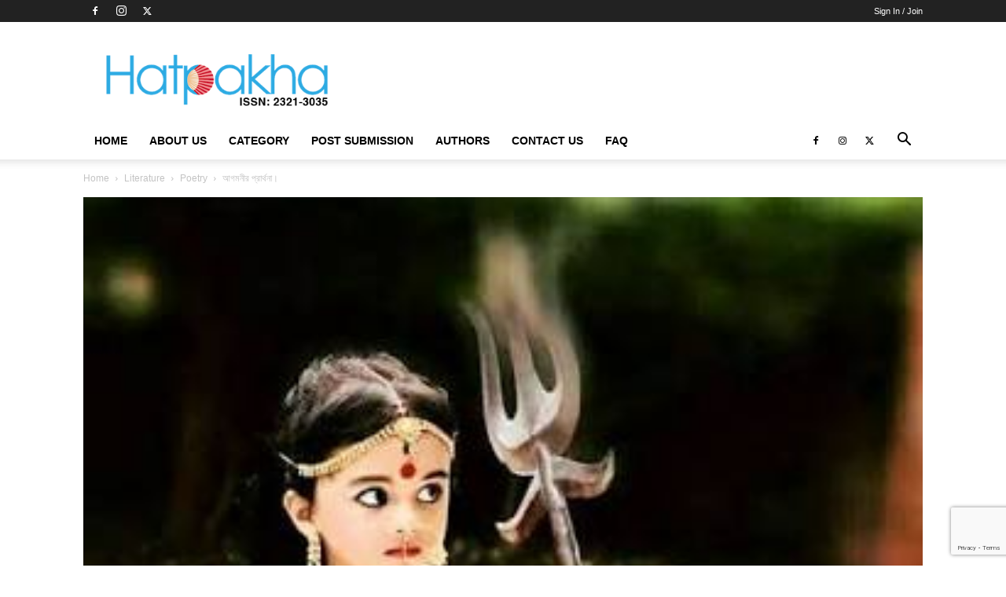

--- FILE ---
content_type: text/html; charset=UTF-8
request_url: https://hatpakha.com/%E0%A6%86%E0%A6%97%E0%A6%AE%E0%A6%A8%E0%A7%80%E0%A6%B0-%E0%A6%AA%E0%A7%8D%E0%A6%B0%E0%A6%BE%E0%A6%B0%E0%A7%8D%E0%A6%A5%E0%A6%A8%E0%A6%BE%E0%A5%A4/
body_size: 46059
content:
<!doctype html >
<!--[if IE 8]><html class="ie8" lang="en"> <![endif]-->
<!--[if IE 9]><html class="ie9" lang="en"> <![endif]-->
<!--[if gt IE 8]><!--><html lang="en-US"> <!--<![endif]--><head><title>আগমনীর প্রার্থনা। | Hatpakha Magazine</title><meta charset="UTF-8" /><style id="litespeed-ccss">ul{box-sizing:border-box}:root{--wp--preset--font-size--normal:16px;--wp--preset--font-size--huge:42px}body{--wp--preset--color--black:#000;--wp--preset--color--cyan-bluish-gray:#abb8c3;--wp--preset--color--white:#fff;--wp--preset--color--pale-pink:#f78da7;--wp--preset--color--vivid-red:#cf2e2e;--wp--preset--color--luminous-vivid-orange:#ff6900;--wp--preset--color--luminous-vivid-amber:#fcb900;--wp--preset--color--light-green-cyan:#7bdcb5;--wp--preset--color--vivid-green-cyan:#00d084;--wp--preset--color--pale-cyan-blue:#8ed1fc;--wp--preset--color--vivid-cyan-blue:#0693e3;--wp--preset--color--vivid-purple:#9b51e0;--wp--preset--gradient--vivid-cyan-blue-to-vivid-purple:linear-gradient(135deg,rgba(6,147,227,1) 0%,#9b51e0 100%);--wp--preset--gradient--light-green-cyan-to-vivid-green-cyan:linear-gradient(135deg,#7adcb4 0%,#00d082 100%);--wp--preset--gradient--luminous-vivid-amber-to-luminous-vivid-orange:linear-gradient(135deg,rgba(252,185,0,1) 0%,rgba(255,105,0,1) 100%);--wp--preset--gradient--luminous-vivid-orange-to-vivid-red:linear-gradient(135deg,rgba(255,105,0,1) 0%,#cf2e2e 100%);--wp--preset--gradient--very-light-gray-to-cyan-bluish-gray:linear-gradient(135deg,#eee 0%,#a9b8c3 100%);--wp--preset--gradient--cool-to-warm-spectrum:linear-gradient(135deg,#4aeadc 0%,#9778d1 20%,#cf2aba 40%,#ee2c82 60%,#fb6962 80%,#fef84c 100%);--wp--preset--gradient--blush-light-purple:linear-gradient(135deg,#ffceec 0%,#9896f0 100%);--wp--preset--gradient--blush-bordeaux:linear-gradient(135deg,#fecda5 0%,#fe2d2d 50%,#6b003e 100%);--wp--preset--gradient--luminous-dusk:linear-gradient(135deg,#ffcb70 0%,#c751c0 50%,#4158d0 100%);--wp--preset--gradient--pale-ocean:linear-gradient(135deg,#fff5cb 0%,#b6e3d4 50%,#33a7b5 100%);--wp--preset--gradient--electric-grass:linear-gradient(135deg,#caf880 0%,#71ce7e 100%);--wp--preset--gradient--midnight:linear-gradient(135deg,#020381 0%,#2874fc 100%);--wp--preset--duotone--dark-grayscale:url('#wp-duotone-dark-grayscale');--wp--preset--duotone--grayscale:url('#wp-duotone-grayscale');--wp--preset--duotone--purple-yellow:url('#wp-duotone-purple-yellow');--wp--preset--duotone--blue-red:url('#wp-duotone-blue-red');--wp--preset--duotone--midnight:url('#wp-duotone-midnight');--wp--preset--duotone--magenta-yellow:url('#wp-duotone-magenta-yellow');--wp--preset--duotone--purple-green:url('#wp-duotone-purple-green');--wp--preset--duotone--blue-orange:url('#wp-duotone-blue-orange');--wp--preset--font-size--small:13px;--wp--preset--font-size--medium:20px;--wp--preset--font-size--large:36px;--wp--preset--font-size--x-large:42px;--wp--preset--spacing--20:.44rem;--wp--preset--spacing--30:.67rem;--wp--preset--spacing--40:1rem;--wp--preset--spacing--50:1.5rem;--wp--preset--spacing--60:2.25rem;--wp--preset--spacing--70:3.38rem;--wp--preset--spacing--80:5.06rem;--wp--preset--shadow--natural:6px 6px 9px rgba(0,0,0,.2);--wp--preset--shadow--deep:12px 12px 50px rgba(0,0,0,.4);--wp--preset--shadow--sharp:6px 6px 0px rgba(0,0,0,.2);--wp--preset--shadow--outlined:6px 6px 0px -3px rgba(255,255,255,1),6px 6px rgba(0,0,0,1);--wp--preset--shadow--crisp:6px 6px 0px rgba(0,0,0,1)}#wpdcom *{box-sizing:border-box;line-height:initial}#wpdcom i{margin:0}#comments #wpdcom span,#wpdcom span{display:inline;letter-spacing:inherit;text-transform:none;font-size:1em}#wpdcom form{margin:0;padding:0;border:none;background:0 0}#wpdcom input:required{box-shadow:0px 0px 1px #555}#wpdcom button{min-height:auto;min-width:auto;max-width:auto;min-height:auto;display:inline-block;font-weight:400;text-transform:none}#wpdcom .avatar{padding:0;margin:0 auto;float:none;display:inline;height:auto;border:none;border-radius:0;box-shadow:none}#wpdcom .wpdiscuz-hidden{display:none}#wpdcom .wpd-clear,#wpdcom .clearfix{clear:both}#wpdcom .wpdlb{clip:rect(1px,1px,1px,1px);clip-path:inset(50%);height:1px;width:1px;margin:-1px;overflow:hidden;padding:0;position:absolute}[wpd-tooltip]{position:relative}[wpd-tooltip]:before{content:"";position:absolute;top:-8px;left:50%;transform:translateX(-50%);border-width:7px 7px 0;border-style:solid;border-color:#555 transparent transparent;z-index:100;opacity:0}[wpd-tooltip]:after{content:attr(wpd-tooltip);position:absolute;left:50%;top:-8px;transform:translateX(-50%) translateY(-100%);background:#555;text-align:center;color:#fff;padding:8px 10px;font-size:11px;line-height:1.5;min-width:6vw;border-width:0;border-radius:4px;z-index:99;opacity:0;text-transform:none}#wpd-post-rating .wpd-rating-wrap .wpd-rating-value span{color:#666;display:block!important}#wpd-post-rating .wpd-rating-wrap .wpd-rating-value .wpdrc{font-size:18px!important;line-height:16px!important;display:none!important;padding-top:17px!important}#wpd-post-rating .wpd-rating-wrap .wpd-rating-value .wpdrt{font-size:10px!important;line-height:16px!important;display:none!important;padding-top:0!important;font-style:normal;font-family:Arial,sans-serif}#wpd-post-rating .wpd-rating-wrap .wpd-rate-starts{display:none;margin-top:7px;flex-wrap:nowrap;flex-direction:row;justify-content:center}#wpd-post-rating .wpd-rating-wrap .wpd-rate-starts svg{width:26px;height:26px;display:block;margin-right:-3px}#wpdcom .wpd-social-login i{opacity:.8;font-size:12px;color:#fff;text-align:center;line-height:22px;width:22px;height:22px;border-radius:50%;display:inline-block;margin:0 2px}#wpdcom .wpdiscuz-social-login-spinner{display:none}#wpdcom .wpd-social-login-agreement{width:100%;margin-top:15px;margin-bottom:0;font-size:12px;padding:20px 30px 10px;background-color:#f8f8f8;border:1px dotted #ddd;clear:both;line-height:normal}#wpdcom .wpd-social-login-agreement .wpd-agreement-title{font-weight:700;margin-bottom:5px;font-size:15px}#wpdcom .wpd-social-login-agreement .wpd-agreement-button{text-transform:uppercase;padding:3px 20px;margin:5px 0 0 15px;font-size:12px;line-height:20px;color:#00b38f;display:inline-block}#wpdcom .wpd-social-login-agreement .wpd-agreement-button.wpd-agreement-button-agree{border:1px dotted #00b38f;color:#00b38f}#wpdcom .wpd-social-login-agreement .wpd-agreement-button.wpd-agreement-button-disagree{border:1px dotted #ff312f;color:#ff312f}#wpdcom .wpd-social-login-agreement .wpd-agreement-buttons{margin-top:4px}#wpdcom .wpd-social-login-agreement .wpd-agreement-buttons-right{float:right}#wpdcom .wpd-secondary-forms-social-content .wpd-social-login-agreement{padding:20px}#wpdcom .wpdiscuz-subscribe-bar{width:100%;box-sizing:border-box;padding:15px 0 5px;margin-bottom:0}#wpdcom .wpdiscuz-subscribe-bar form{display:flex;flex-wrap:wrap;justify-content:flex-start;flex-direction:row;align-items:center;margin-bottom:10px}#wpdcom .wpdiscuz-subscribe-form-intro{font-size:14px;display:block;padding:3px 10px 3px 1px;line-height:20px;box-sizing:border-box;white-space:nowrap}#wpdcom .wpdiscuz-subscribe-form-option{flex-grow:1;font-size:13px;display:block;padding-right:5px;box-sizing:border-box}#wpdcom .wpdiscuz-subscribe-form-email{font-size:14px;display:block;padding:0 5px 0 0;box-sizing:border-box;width:30%}#wpdcom .wpdiscuz-subscribe-form-button{font-size:14px;display:block;box-sizing:border-box}#wpdcom .wpdiscuz-subscribe-form-email input[type=email]{font-size:13px!important;padding:3px!important;width:100%!important;height:auto!important;line-height:20px!important;box-sizing:border-box!important;clear:both;float:none;margin:0}#wpdcom .wpdiscuz-subscribe-form-button input[type=submit]{font-size:16px!important;min-height:29px!important;height:29px!important;padding:1px 3px 5px 3px!important;min-width:40px;line-height:14px!important;box-sizing:border-box!important;border:1px solid #ddd;clear:both;float:none;margin:0}#wpdcom .wpdiscuz-subscribe-agreement{font-size:12px;display:block;clear:left;padding-top:10px;width:92%}#wpdcom .wpdiscuz-subscribe-agreement label{display:inline;font-size:13px;margin:0 4px}#wpdcom .wpdiscuz-subscribe-bar #wpdiscuz_subscription_button{box-shadow:none;font-weight:700;letter-spacing:0}#wpdcom .wpd-form .wpdiscuz-textarea-wrap{display:flex;flex-wrap:nowrap;flex-direction:row;justify-content:space-between;padding:20px 0;align-items:center}#wpdcom .wpd-form .wpd-avatar{margin-right:15px;border-radius:100%;text-align:left;flex-shrink:0;align-self:flex-start}#wpdcom .wpd-form .wpd-avatar img,#wpdcom .wpd-form .wpd-avatar img.avatar{width:56px;height:56px;max-width:56px;border-radius:100%;border:1px solid #ccc;padding:2px;background-color:#fff;vertical-align:middle;text-align:center}#wpdcom .wpd-form .wpdiscuz-textarea-wrap textarea{height:54px;border-radius:5px;border:1px solid #ccc;width:100%;padding:10px 15px;font-size:14px;box-shadow:inset 1px 1px 8px rgba(0,0,0,.1);font-family:inherit;outline:none;resize:none}#wpdcom .wpd-form .wpdiscuz-textarea-wrap textarea::-moz-placeholder{line-height:28px;color:#666;font-size:16px}#wpdcom .wpd-form .wpdiscuz-textarea-wrap textarea::-webkit-input-placeholder{line-height:28px;color:#666;font-size:16px}#wpdcom .wpd-form .wpdiscuz-textarea-wrap textarea:-ms-input-placeholder{line-height:28px;color:#666;font-size:16px}#wpdcom .wpd-form.wpd-secondary-form-wrapper{margin-bottom:25px}#wpdcom .wpd-form.wpd-secondary-form-wrapper .wpdiscuz-textarea-wrap{padding-top:10px}#wpdcom .wpd-form .wpdiscuz-textarea-wrap{padding-bottom:10px}#wpdcom .wpd-form .wpdiscuz-textarea-wrap.wpd-txt{flex-wrap:wrap}#wpdcom .wpd-form .wpdiscuz-textarea-wrap.wpd-txt .wpd-avatar{flex-basis:69px;margin-right:0}#wpdcom .wpd-form .wpdiscuz-textarea-wrap.wpd-txt .wpd-textarea-wrap{flex-basis:calc(100% - 70px)}#wpdcom .wpd-form .wpdiscuz-textarea-wrap.wpd-txt .wpd-textarea-wrap textarea{width:100%}#wpdcom input[type=submit],#wpdcom button{margin:inherit}#wpdcom .wpd-prim-button{border:none;font-family:"Arial Hebrew",Arial,sans-serif;font-size:14px;line-height:24px;padding:4px 20px;letter-spacing:1px;box-shadow:1px 1px 3px -1px #bbb;border-radius:3px;max-width:none;max-width:none}#wpdcom .wc-field-submit input[type=submit]{margin-left:2%}#wpdcom .wpd_label,#wpdcom .wpd_label{margin:1px 0 5px;padding:0;display:inline-block}#wpdcom .wpd_label,#wpdcom .wpd_label span{display:inline-block}#wpdcom .wpd_label input[type=checkbox].wpd_label__checkbox{display:none}#wpdcom .wpd_label__checkbox{display:none}#wpdcom .wpd_label__check{display:inline-block;border:0;border-radius:0;vertical-align:middle;text-align:center;margin:0 3px 0 0}#wpdcom .wpd_label__check i.wpdicon{font-size:15px;line-height:20px;padding:4px 5px;width:32px;margin:0}#wpdcom .wpd_label__check i.wpdicon-on{display:none}#wpdcom .wpd_label__check i.wpdicon-off{display:inline-block;color:#aaa;border:1px solid #ddd}#wpdcom .wpd_label__checkbox:checked+.wpd_label__text .wpd_label__check .wpdicon-on{display:inline-block}#wpdcom .wpd_label__checkbox:checked+.wpd_label__text .wpd_label__check .wpdicon-off{display:none}#wpdcom.wpdiscuz_unauth .wc-field-submit{padding-top:15px}#wpdcom .wpd-form-foot{margin-left:70px}#wpdcom .wpd-form-row .wpdiscuz-item{clear:both}#wpdcom .wpd-form-row .wpd-form-col-left{width:49%;float:left;margin:0;text-align:left;padding:0}#wpdcom .wpd-form-row .wpd-form-col-right{width:49%;float:right;margin:0;text-align:right;padding:0}#wpdcom .wpd-form-row .wpd-form-col-left .wpdiscuz-item{text-align:left}#wpdcom .wpd-form-row .wpd-form-col-right .wpdiscuz-item{text-align:right}#wpdcom .wpd-form-row .wpdiscuz-item{width:100%;vertical-align:baseline;padding:1px 0 7px;position:relative}#wpdcom .wpd-form-row .wpd-field{width:100%;line-height:20px;color:#777;display:inline-block;float:none;clear:both;margin:0;box-sizing:border-box;padding-top:2%;padding-bottom:2%;font-size:14px;border-radius:3px;vertical-align:baseline}#wpdcom .wpd-form-row .wpd-has-icon .wpd-field{padding-left:30px}#wpdcom .wpd-form-row .wpdiscuz-item .wpd-field-icon{display:inline-block;font-size:16px;line-height:16px;opacity:.3;padding:0;margin:0;position:absolute;top:9px;left:8px;width:20px;text-align:left}#wpdcom .wpd-form-row .wpdiscuz-item input[type=text],#wpdcom .wpd-form-row .wpdiscuz-item input[type=email]{height:32px}.wpdiscuz_select{border-radius:0;border:1px solid lightgray!important;box-shadow:none!important;height:28px!important;padding:3px 22px 3px 8px!important;font-size:13px!important;-moz-appearance:none!important;-webkit-appearance:none!important;outline:0 none!important;text-indent:.01px;text-overflow:""!important;width:100%!important;box-sizing:border-box!important;line-height:20px!important;clear:both;float:none!important;margin:0!important}#wpdcom .wc-field-submit{text-align:right;padding:1px 2px 0 0;display:flex;flex-wrap:wrap;justify-content:flex-end;align-items:flex-start}#wpdcom .wpd-form-row .wpdiscuz-item.wpd-field-captcha{margin-bottom:-5px;padding-bottom:2px}#wpdcom .wpd-form-col-left div:last-of-type,#wpdcom .wpd-form-col-right div:last-of-type{border-bottom:none}@media screen and (min-width:655px){#wpdcom .wpd-field-captcha{text-align:right!important;display:block;border-bottom:none;margin-top:3px!important}#wpdcom .wpd-field-captcha .wpdiscuz-recaptcha{display:inline-block;margin:0 0 0 auto}#wpdcom .wpd_main_comm_form .wpd-field-captcha .wpdiscuz-recaptcha{transform:scale(.8);-webkit-transform:scale(.8);transform-origin:right 0;-webkit-transform-origin:right 0;margin:0 0 0 auto}#wpdcom .wpd-secondary-form-wrapper .wpd-field-captcha .wpdiscuz-recaptcha{transform:scale(.8);-webkit-transform:scale(.8);transform-origin:right 0;-webkit-transform-origin:right 0;margin:0 0 0 auto}}@media screen and (max-width:730px){#wpdcom .wpd_main_comm_form .wpd-field-captcha .wpdiscuz-recaptcha{transform-origin:right 0;-webkit-transform-origin:right 0}}@media screen and (max-width:655px){#wpdcom .wpd-field-captcha{float:none;width:100%;display:block;border-bottom:none;padding-bottom:0;margin-bottom:0}#wpdcom .wpd-field-captcha input{height:1px;padding:0;margin:0;clear:both}}#wpdcom .wpd-thread-list .wpd-load-more-submit-wrap{display:flex;flex-direction:row;justify-content:center;padding:10px}#wpdcom.wpd-layout-2 .wpd-form .wpd-form-foot{margin-left:65px}#wpdcom.wpd-layout-2 .wpd-form .wpd-avatar{width:54px;margin-right:11px}#wpdcom.wpd-layout-2 .wpd-form .wpd-avatar img,#wpdcom.wpd-layout-2 .wpd-form .wpd-avatar img.avatar{width:48px;height:48px;max-width:48px;border-radius:0;border:none;border-bottom:2px solid #ccc;padding:1px;background-color:#fff;vertical-align:middle;text-align:center}#wpdcom.wpd-layout-2 .wpd-form .wpdiscuz-textarea-wrap textarea{height:48px}#wpd-bubble-wrapper{display:none;position:fixed;z-index:99;text-align:center;opacity:.9;bottom:80px}#wpd-bubble-wrapper #wpd-bubble-all-comments-count{font-size:15px;font-weight:600;font-family:sans-serif}#wpd-bubble-wrapper>div{display:none;border:1px solid #fff;box-shadow:0px 0px 15px #aaa;width:64px;height:64px;border-radius:50%;color:#fff;align-items:center;justify-content:center;position:relative}#wpd-bubble-wrapper svg{width:60%;height:60%}#wpd-bubble-wrapper #wpd-bubble-count svg,#wpd-bubble-wrapper #wpd-bubble-notification svg{margin-left:3px;margin-top:3px}#wpd-bubble-wrapper #wpd-bubble svg{margin-left:2px}#wpd-bubble-wrapper path.wpd-bubble-count-first{fill:#fff}#wpd-bubble-wrapper path.wpd-bubble-count-second{fill:transparent}#wpd-bubble-wrapper path.wpd-bubble-plus-first{fill:#fff}#wpd-bubble-wrapper path.wpd-bubble-plus-second{fill:transparent}#wpd-bubble-wrapper>#wpd-bubble-count{display:flex}#wpd-bubble-wrapper>#wpd-bubble #wpd-bubble-add-message{width:400px;height:46px;position:absolute;top:50%;left:75px;border-radius:5px;padding:7px;transform:translateY(-50%);display:flex;align-items:center;justify-content:center;font-size:16px}#wpd-bubble-wrapper>#wpd-bubble #wpd-bubble-add-message:before{content:'';border:9px solid transparent;position:absolute;top:50%;left:-9px;transform:translateY(-50%);border-left:none}#wpd-bubble-wrapper>#wpd-bubble-count .wpd-new-comments-count{display:none}#wpd-bubble-wrapper>#wpd-bubble-notification{background-color:#fe7617}#wpd-bubble-wrapper>#wpd-bubble-notification path.wpd-bubble-notification-first{fill:#fff}#wpd-bubble-wrapper>#wpd-bubble-notification path.wpd-bubble-notification-second{fill:transparent}#wpd-bubble-wrapper #wpd-bubble-notification-message{display:none;width:430px;height:100%;position:absolute;background-color:#fbfbfb;top:0;left:75px;border:1px solid #b2b2b2;box-shadow:0px 0px 10px #bbb;border-radius:5px;padding:7px}#wpd-bubble-wrapper #wpd-bubble-notification-message #wpd-bubble-author,#wpd-bubble-wrapper #wpd-bubble-notification-message #wpd-bubble-comment{display:flex;align-items:center;height:50%}#wpd-bubble-wrapper #wpd-bubble-notification-message #wpd-bubble-author{justify-content:space-between}#wpd-bubble-wrapper #wpd-bubble-notification-message #wpd-bubble-author>div{display:flex;align-items:center}#wpd-bubble-wrapper #wpd-bubble-notification-message #wpd-bubble-comment{font-size:12px}#wpd-bubble-wrapper #wpd-bubble-notification-message span:not(.wpd-bubble-spans){display:inline-block;margin:5px}#wpd-bubble-wrapper #wpd-bubble-notification-message #wpd-bubble-author-avatar{width:20px;height:20px;line-height:16px}#wpd-bubble-wrapper #wpd-bubble-notification-message #wpd-bubble-author-name{color:#4e9f93;font-size:14px;font-weight:600}#wpd-bubble-wrapper #wpd-bubble-notification-message #wpd-bubble-comment-date{color:#fe7617;font-size:10px}#wpd-bubble-wrapper #wpd-bubble-notification-message #wpd-bubble-comment,#wpd-bubble-wrapper #wpd-bubble-notification-message #wpd-bubble-comment-reply-link a{color:#333}#wpd-bubble-wrapper #wpd-bubble-notification-message #wpd-bubble-comment-reply-link a{color:#777}#wpd-bubble-wrapper #wpd-bubble-notification-message #wpd-bubble-comment-text{font-size:12px;margin-left:7px}#wpd-bubble-wrapper #wpd-bubble-notification-message:before{content:'';border:9px solid transparent;position:absolute;top:20px;left:-10px;border-left:none;padding:0;border-right-color:#b2b2b2}#wpd-bubble-wrapper #wpd-bubble-notification-message:after{content:'';border:9px solid transparent;position:absolute;top:20px;left:-9px;border-left:none;border-right-color:#fbfbfb}#wpd-bubble-wrapper #wpd-bubble-comment-close a{color:#333;text-decoration:none}#wpd-bubble-wrapper #wpd-bubble-add-message-close{display:inline-block;top:0;right:10px;position:absolute}#wpd-bubble-wrapper #wpd-bubble-add-message-close a{color:#fff;text-decoration:none;display:inline-block}#wpdiscuz-comment-message{position:fixed;top:38px;right:5px;width:400px;z-index:99999;font-size:14px;line-height:20px}#wpd-editor-source-code-wrapper-bg{display:none;position:fixed;top:0;left:0;background-color:rgba(0,0,0,.6);width:100%;z-index:9999999;height:100%}#wpd-editor-source-code-wrapper{display:none;width:50%;height:350px;position:fixed;top:50%;left:50%;transform:translate(-50%,-50%);background-color:#fff;z-index:99999991;justify-content:center;align-items:center;padding:5px;border-radius:5px;text-align:right}#wpd-editor-source-code{height:300px;width:100%;resize:none}#wpd-insert-source-code{padding:3px 40px;margin-top:5px}#wpdiscuz-loading-bar{position:fixed;top:6px;right:12px;width:32px;height:25px;border:0;background-image:url('/wp-content/plugins/wpdiscuz/assets/img/loading.gif');z-index:999999;display:none}#wpdcom .wpd-comment-info-bar{display:none;padding:10px;margin:20px auto 0 auto;flex-direction:row;justify-content:space-between;font-size:14px}#wpdcom .wpd-current-view{padding:3px;color:#555}#wpdcom .wpd-comment-info-bar .wpd-current-view i{margin-right:6px;font-size:18px}#wpdcom .wpd-filter-view-all{color:#fff;background:#999;padding:5px 20px;font-size:13px;border-radius:3px}#wpdcom .wpd-avatar img{border-color:#999}@media screen and (max-width:1024px){#wpd-bubble-wrapper>div{width:40px;height:40px}#wpd-bubble-wrapper #wpd-bubble-all-comments-count{font-size:13px}#wpd-bubble-wrapper>#wpd-bubble #wpd-bubble-add-message{height:auto;padding:7px 14px;justify-content:flex-start;font-size:14px}}@media screen and (max-width:600px){#wpd-bubble-wrapper{bottom:20px}#wpd-bubble-wrapper>#wpd-bubble #wpd-bubble-add-message{width:270px}#wpdcom .wpd-form .wpd-avatar{display:none}#wpdcom .wpd-form.wpd-form-wrapper{padding-right:5px}#wpdcom .wpd-form .wpdiscuz-textarea-wrap.wpd-txt textarea{flex-basis:100%;width:100%}#wpdcom .wpdiscuz_select{font-size:16px!important}#wpdcom .wpdiscuz-subscribe-form-email{font-size:16px;display:block;padding:10px 0 0;width:98%;margin:0 auto}#wpdcom .wpdiscuz-subscribe-form-email input[type=email]{font-size:16px!important}#wpdcom .wpd-form .wpd-form-foot,#wpdcom.wpd-layout-2 .wpd-form .wpd-form-foot{margin-left:0}#wpdcom .wpd-form-row .wpd-form-col-left,#wpdcom .wpd-form-row .wpd-form-col-right{width:100%;float:none}#wpdcom .wpd-field-captcha .wpdiscuz-recaptcha{transform:scale(.9);margin-top:3px}#wpdcom .wpd-form-row .wpdiscuz-item input[type=text],#wpdcom .wpd-form-row .wpdiscuz-item input[type=email],#wpdcom textarea,#wpdcom select,#wpdcom .wpd-form-row .wpd-field{font-size:16px!important;height:auto}#wpdcom .wpd-form .wpdiscuz-textarea-wrap.wpd-txt .wpd-textarea-wrap{flex-basis:100%;width:100%}#wpdiscuz-comment-message{width:97%}#wpdcom .wpdiscuz-subscribe-form-button{width:99%;margin-top:8px}#wpdcom .wpdiscuz-subscribe-bar #wpdiscuz_subscription_button{width:100%;min-height:20px!important;height:26px!important}}#wpdcom .wpd-form-row .wpdiscuz-item input[type=text],#wpdcom .wpd-form-row .wpdiscuz-item input[type=email],#wpdcom textarea,#wpdcom select{border:1px solid #ddd;color:#777}#wpdcom .wpd-comment-info-bar{border:1px dashed #33c3a6;background:#e6f8f4}#wpdcom .wpd-comment-info-bar .wpd-current-view i{color:#00b38f}#wpd-post-rating .wpd-rating-wrap .wpd-rate-starts svg .wpd-star{fill:#ddd}#wpdcom .wpd-prim-button{background-color:#07b290;color:#fff}#wpdcom .wpd_label__check i.wpdicon-on{color:#07b290;border:1px solid #83d9c8}#wpd-bubble-wrapper #wpd-bubble-all-comments-count{color:#1db99a}#wpd-bubble-wrapper>div{background-color:#1db99a}#wpd-bubble-wrapper>#wpd-bubble #wpd-bubble-add-message{background-color:#1db99a}#wpd-bubble-wrapper>#wpd-bubble #wpd-bubble-add-message:before{border-left-color:#1db99a;border-right-color:#1db99a}.fas{-moz-osx-font-smoothing:grayscale;-webkit-font-smoothing:antialiased;display:inline-block;font-style:normal;font-variant:normal;text-rendering:auto;line-height:1}.fa-pulse{-webkit-animation:fa-spin 1s steps(8) infinite;animation:fa-spin 1s steps(8) infinite}@-webkit-keyframes fa-spin{0%{-webkit-transform:rotate(0deg);transform:rotate(0deg)}to{-webkit-transform:rotate(1turn);transform:rotate(1turn)}}@keyframes fa-spin{0%{-webkit-transform:rotate(0deg);transform:rotate(0deg)}to{-webkit-transform:rotate(1turn);transform:rotate(1turn)}}.fa-user:before{content:"\f007"}.fa-bell:before{content:"\f0f3"}.fa-quote-left:before{content:"\f10d"}.fa-bell-slash:before{content:"\f1f6"}.fa-at:before{content:"\f1fa"}.fa-spinner:before{content:"\f110"}.fas{font-family:"Font Awesome 5 Free"}.fas{font-weight:900}.lity-hide{display:none}.wpd-clear{clear:both}.clearfix{*zoom:1}.clearfix:before,.clearfix:after{display:table;content:"";line-height:0}.clearfix:after{clear:both}html{font-family:sans-serif;-ms-text-size-adjust:100%;-webkit-text-size-adjust:100%}body{margin:0}article,header{display:block}a{background-color:transparent}img{border:0}svg:not(:root){overflow:hidden}button,input,select,textarea{color:inherit;font:inherit;margin:0}button{overflow:visible}button,select{text-transform:none}button,input[type=submit]{-webkit-appearance:button}button::-moz-focus-inner,input::-moz-focus-inner{border:0;padding:0}input{line-height:normal}input[type=checkbox]{box-sizing:border-box;padding:0}textarea{overflow:auto}*{-webkit-box-sizing:border-box;-moz-box-sizing:border-box;box-sizing:border-box}*:before,*:after{-webkit-box-sizing:border-box;-moz-box-sizing:border-box;box-sizing:border-box}img{max-width:100%;height:auto}.td-main-content-wrap{background-color:#fff}.td-container{width:1068px;margin-right:auto;margin-left:auto}.td-container:before,.td-container:after{display:table;content:'';line-height:0}.td-container:after{clear:both}.td-pb-row{*zoom:1;margin-right:-24px;margin-left:-24px;position:relative}.td-pb-row:before,.td-pb-row:after{display:table;content:''}.td-pb-row:after{clear:both}.td-pb-row [class*=td-pb-span]{display:block;min-height:1px;float:left;padding-right:24px;padding-left:24px;position:relative}@media (min-width:1019px) and (max-width:1140px){.td-pb-row [class*=td-pb-span]{padding-right:20px;padding-left:20px}}@media (min-width:768px) and (max-width:1018px){.td-pb-row [class*=td-pb-span]{padding-right:14px;padding-left:14px}}@media (max-width:767px){.td-pb-row [class*=td-pb-span]{padding-right:0;padding-left:0;float:none;width:100%}}.td-pb-span12{width:100%}@media (min-width:1019px) and (max-width:1140px){.td-container{width:980px}.td-pb-row{margin-right:-20px;margin-left:-20px}}@media (min-width:768px) and (max-width:1018px){.td-container{width:740px}.td-pb-row{margin-right:-14px;margin-left:-14px}}@media (max-width:767px){.td-container{width:100%;padding-left:20px;padding-right:20px}.td-pb-row{width:100%;margin-left:0;margin-right:0}}.td-header-wrap{position:relative;z-index:2000}.td-header-row{*zoom:1;font-family:'Open Sans','Open Sans Regular',sans-serif}.td-header-row:before,.td-header-row:after{display:table;content:''}.td-header-row:after{clear:both}.td-header-gradient:before{content:"";background:transparent url('[data-uri]');width:100%;height:12px;position:absolute;left:0;bottom:-12px;z-index:1}@media (max-width:767px){#td-header-search-button{display:none}}#td-header-search-button-mob{display:none}@media (max-width:767px){#td-header-search-button-mob{display:block}}@media (min-width:768px){.td-drop-down-search .td-search-form{margin:20px}}.td-header-wrap .td-drop-down-search{position:absolute;top:100%;right:0;visibility:hidden;opacity:0;transform:translate3d(0,20px,0);-webkit-transform:translate3d(0,20px,0);background-color:#fff;-webkit-box-shadow:0 2px 6px rgba(0,0,0,.2);box-shadow:0 2px 6px rgba(0,0,0,.2);border-top:0;width:342px}.td-header-wrap .td-drop-down-search .btn{position:absolute;height:32px;min-width:67px;line-height:17px;padding:7px 15px 8px;text-shadow:none;vertical-align:top;right:20px;margin:0!important}.td-header-wrap .td-drop-down-search:before{position:absolute;top:-9px;right:19px;display:block;content:'';width:0;height:0;border-style:solid;border-width:0 5.5px 6px;border-color:transparent transparent #4db2ec}.td-header-wrap .td-drop-down-search:after{position:absolute;top:-3px;display:block;content:'';right:0;left:0;margin:0 auto;width:100%;height:3px;background-color:#4db2ec}.td-header-wrap #td-header-search{width:235px;height:32px;margin:0;border-right:0;line-height:17px;border-color:#eaeaea!important}@media (max-width:767px){.td-header-wrap #td-header-search{width:91%;font-size:16px}}.td-banner-wrap-full{position:relative}.td-header-menu-wrap-full{z-index:9998;position:relative}@media (max-width:767px){.td-header-wrap .td-header-menu-wrap-full,.td-header-wrap .td-header-menu-wrap,.td-header-wrap .td-header-main-menu{background-color:#222!important;height:54px!important}.header-search-wrap .td-icon-search{color:#fff!important}}.td-logo-text-container{display:inline-block;vertical-align:middle;line-height:1;z-index:1}.td-logo-text-container span{display:inline-block;width:100%}.td-logo-text-container .td-logo-text{font-size:75px;font-family:serif;color:#222;line-height:1}@media (max-width:767px){.td-logo-text-container .td-logo-text{font-size:36px}}.td-logo-text-container .td-tagline-text{letter-spacing:1.8px;font-size:12px;font-family:serif;color:#777;padding-top:2px;padding-bottom:10px}@media (max-width:767px){.td-logo-text-container .td-tagline-text{font-size:11px}}.td-header-wrap .td-header-menu-wrap-full{background-color:#fff}.td-header-style-1 .td-logo-text-wrap{min-height:130px;line-height:130px}@media (max-width:767px){.td-header-style-1 .td-logo-text-wrap{line-height:90px;min-height:90px}}.td-header-style-1 .td-logo-text-wrap a{position:relative;z-index:1;line-height:130px;display:inline-block;vertical-align:middle}@media (max-width:767px){.td-header-style-1 .td-logo-text-wrap a{line-height:90px}}.td-header-style-1 .td-logo-text-container a{line-height:1}.td-header-style-1 .td-header-sp-logo{text-align:center}.td-header-style-1 .header-search-wrap .td-icon-search{color:#000}@media (max-width:767px){.td-header-style-1 .header-search-wrap .td-icon-search{color:#fff}}.td-header-style-1 .td-header-menu-wrap-full{position:relative}.td-header-main-menu{position:relative;z-index:999;padding-right:48px}@media (max-width:767px){.td-header-main-menu{padding-right:64px;padding-left:2px}}.sf-menu,.sf-menu ul,.sf-menu li{margin:0;list-style:none}@media (max-width:767px){.sf-menu{display:none}}.sf-menu ul{position:absolute;top:-999em;width:10em}.sf-menu ul li{width:100%}.sf-menu li{float:left;position:relative}.sf-menu>li>a{padding:0 14px;line-height:48px;font-size:14px;color:#000;font-weight:700;text-transform:uppercase;-webkit-backface-visibility:hidden}@media (min-width:768px) and (max-width:1018px){.sf-menu>li>a{padding:0 9px;font-size:11px}}.sf-menu>li>a:after{background-color:transparent;content:'';width:0;height:3px;position:absolute;bottom:0;left:0;right:0;margin:0 auto;-webkit-transform:translate3d(0,0,0);transform:translate3d(0,0,0)}#td-header-menu{display:inline-block;vertical-align:top}.sf-menu ul{background-color:#fff}.sf-menu .sub-menu{-webkit-backface-visibility:hidden}.header-search-wrap{position:absolute;top:0;right:0;z-index:999}.header-search-wrap .td-icon-search{display:inline-block;font-size:19px;width:48px;line-height:48px;text-align:center}@media (min-width:768px) and (max-width:1018px){.header-search-wrap .td-icon-search{font-size:15px}}@media (max-width:767px){.header-search-wrap .td-icon-search{height:54px;width:54px;line-height:54px;font-size:22px;margin-right:2px}}#td-outer-wrap{overflow:hidden}@media (max-width:767px){#td-outer-wrap{margin:auto;width:100%;-webkit-transform-origin:50% 200px 0;transform-origin:50% 200px 0}}#td-top-mobile-toggle{display:none}@media (max-width:767px){#td-top-mobile-toggle{display:inline-block;position:relative}}#td-top-mobile-toggle a{display:inline-block}#td-top-mobile-toggle i{font-size:27px;width:64px;line-height:54px;height:54px;display:inline-block;padding-top:1px;color:#fff}.td-menu-background{background-repeat:no-repeat;background-size:cover;background-position:center top;position:fixed;top:0;display:block;width:100%;height:113%;z-index:9999;visibility:hidden;transform:translate3d(-100%,0,0);-webkit-transform:translate3d(-100%,0,0)}.td-menu-background:before{content:'';width:100%;height:100%;position:absolute;top:0;left:0;opacity:.98;background:#313b45;background:-webkit-gradient(left top,left bottom,color-stop(0%,#313b45),color-stop(100%,#3393b8));background:linear-gradient(to bottom,#313b45 0%,#3393b8 100%);filter:progid:DXImageTransform.Microsoft.gradient(startColorstr='#313b45',endColorstr='#3393b8',GradientType=0)}#td-mobile-nav{padding:0;position:fixed;width:100%;height:calc(100% + 1px);top:0;z-index:9999;visibility:hidden;transform:translate3d(-99%,0,0);-webkit-transform:translate3d(-99%,0,0);left:-1%;font-family:-apple-system,".SFNSText-Regular","San Francisco","Roboto","Segoe UI","Helvetica Neue","Lucida Grande",sans-serif}#td-mobile-nav{height:1px;overflow:hidden}.td-mobile-close{position:absolute;right:1px;top:0;z-index:1000}.td-mobile-close .td-icon-close-mobile{height:70px;width:70px;line-height:70px;font-size:21px;color:#fff;top:4px;position:relative}.td-mobile-content{padding:20px 20px 0}.td-mobile-container{padding-bottom:20px;position:relative}.td-mobile-content ul{list-style:none;margin:0;padding:0}.td-mobile-content li{float:none;margin-left:0;-webkit-touch-callout:none}.td-mobile-content li a{display:block;line-height:21px;font-size:21px;color:#fff;margin-left:0;padding:12px 30px 12px 12px;font-weight:700}.td-mobile-content .td-icon-menu-right{display:none;position:absolute;top:10px;right:-4px;z-index:1000;font-size:14px;padding:6px 12px;float:right;color:#fff;-webkit-transform-origin:50% 48% 0px;transform-origin:50% 48% 0px;transform:rotate(-90deg);-webkit-transform:rotate(-90deg)}.td-mobile-content .td-icon-menu-right:before{content:'\e83d'}.td-mobile-content .sub-menu{max-height:0;overflow:hidden;opacity:0}.td-mobile-content .sub-menu .td-icon-menu-right{font-size:11px;right:-2px;top:8px;color:#fff}.td-mobile-content .sub-menu a{padding:9px 26px 9px 36px!important;line-height:19px;font-size:16px;font-weight:400}.td-mobile-content .sub-menu .sub-menu a{padding-left:55px!important}.td-mobile-content .menu-item-has-children a{width:100%;z-index:1}.td-mobile-container{opacity:1}.td-search-wrap-mob{padding:0;position:absolute;width:100%;height:auto;top:0;text-align:center;z-index:9999;visibility:hidden;color:#fff;font-family:-apple-system,".SFNSText-Regular","San Francisco","Roboto","Segoe UI","Helvetica Neue","Lucida Grande",sans-serif}.td-search-wrap-mob .td-drop-down-search{opacity:0;visibility:hidden;-webkit-backface-visibility:hidden;position:relative}.td-search-wrap-mob #td-header-search-mob{color:#fff;font-weight:700;font-size:26px;height:40px;line-height:36px;border:0;background:0 0;outline:0;margin:8px 0;padding:0;text-align:center}.td-search-wrap-mob .td-search-input{margin:0 5%;position:relative}.td-search-wrap-mob .td-search-input span{opacity:.8;font-size:12px}.td-search-wrap-mob .td-search-input:before,.td-search-wrap-mob .td-search-input:after{content:'';position:absolute;display:block;width:100%;height:1px;background-color:#fff;bottom:0;left:0;opacity:.2}.td-search-wrap-mob .td-search-input:after{opacity:.8;transform:scaleX(0);-webkit-transform:scaleX(0)}.td-search-wrap-mob .td-search-form{margin-bottom:30px}.td-search-background{background-repeat:no-repeat;background-size:cover;background-position:center top;position:fixed;top:0;display:block;width:100%;height:113%;z-index:9999;transform:translate3d(100%,0,0);-webkit-transform:translate3d(100%,0,0);visibility:hidden}.td-search-background:before{content:'';width:100%;height:100%;position:absolute;top:0;left:0;opacity:.98;background:#313b45;background:-webkit-gradient(left top,left bottom,color-stop(0%,#313b45),color-stop(100%,#3393b8));background:linear-gradient(to bottom,#313b45 0%,#3393b8 100%);filter:progid:DXImageTransform.Microsoft.gradient(startColorstr='#313b45',endColorstr='#3393b8',GradientType=0)}.td-search-close{text-align:right;z-index:1000}.td-search-close .td-icon-close-mobile{height:70px;width:70px;line-height:70px;font-size:21px;color:#fff;position:relative;top:4px;right:0}body{font-family:Verdana,BlinkMacSystemFont,-apple-system,"Segoe UI",Roboto,Oxygen,Ubuntu,Cantarell,"Open Sans","Helvetica Neue",sans-serif;font-size:14px;line-height:21px}a{color:#4db2ec;text-decoration:none}ul{padding:0}ul li{line-height:24px;margin-left:21px}h3{font-family:'Roboto',sans-serif;color:#111;font-weight:400;margin:6px 0}h3>a{color:#111}h3{font-size:22px;line-height:30px;margin-top:27px;margin-bottom:17px}textarea{font-size:12px;line-height:21px;color:#444;border:1px solid #e1e1e1;width:100%;max-width:100%;height:168px;min-height:168px;padding:6px 9px}@media (max-width:767px){textarea{font-size:16px}}input[type=submit]{font-family:'Roboto',sans-serif;font-size:13px;background-color:#222;border-radius:0;color:#fff;border:none;padding:8px 15px;font-weight:500}input[type=text],input[type=email]{font-size:12px;line-height:21px;color:#444;border:1px solid #e1e1e1;width:100%;max-width:100%;height:34px;padding:3px 9px}@media (max-width:767px){input[type=text],input[type=email]{font-size:16px}}.tagdiv-type{font-size:15px;line-height:1.74;color:#222}.tagdiv-type img{margin-bottom:21px}.entry-title{word-wrap:break-word}.td-module-meta-info{font-family:'Open Sans','Open Sans Regular',sans-serif;font-size:11px;margin-bottom:7px;line-height:1;min-height:17px}.td-post-author-name{font-weight:700;display:inline-block;position:relative;top:2px}.td-post-author-name a{color:#000}.td-post-author-name div{display:inline;margin-right:2px}.td-post-date{color:#767676;display:inline-block;position:relative;top:2px}.td-main-content-wrap{padding-bottom:40px}@media (max-width:767px){.td-main-content-wrap{padding-bottom:26px}}.td-crumb-container{min-height:35px;margin-bottom:9px;padding-top:21px}@media (min-width:768px) and (max-width:1018px){.td-crumb-container{padding-top:16px}}@media (max-width:767px){.td-crumb-container{padding-top:11px}}@media (max-width:767px){.single-post .td-bred-no-url-last{display:none}}.entry-crumbs{font-family:'Open Sans','Open Sans Regular',sans-serif;font-size:12px;color:#c3c3c3;line-height:18px;padding-top:1px;padding-bottom:2px}.entry-crumbs a{color:#c3c3c3}.entry-crumbs .td-bread-sep{font-size:8px;margin:0 5px}.td-category{list-style:none;font-family:'Open Sans','Open Sans Regular',sans-serif;font-size:10px;margin-top:0;margin-bottom:10px;line-height:1}.td-category li{display:inline-block;margin:0 5px 5px 0;line-height:1}.td-category a{color:#fff;background-color:#222;padding:3px 6px 4px;white-space:nowrap;display:inline-block}@media (max-width:767px){.single .td-category{margin-bottom:0}}.post{background-color:#fff}.post header .entry-title{margin-top:0;margin-bottom:7px;word-wrap:break-word;font-size:41px;line-height:50px}@media (max-width:1018px){.post header .entry-title{font-size:32px;line-height:36px}}@media (max-width:767px){.post header .entry-title{margin-top:3px;margin-bottom:9px}}header .td-module-meta-info{margin-bottom:16px}header .td-post-author-name{font-weight:400;color:#444;float:left}header .td-post-author-name a{font-weight:700;margin-right:3px}header .td-post-date{margin-left:4px;color:#767676;float:left}header .td-post-comments{float:right;position:relative;top:2px}header .td-post-comments a{color:#444}header .td-post-comments i{vertical-align:middle}header .td-icon-comments{margin-right:5px;font-size:9px}.td-next-prev-separator{display:none}.td-post-featured-image{position:relative}.td-post-featured-image img{display:block;margin-bottom:26px;width:100%}.td-post-content{margin-top:21px;padding-bottom:16px}@media (max-width:767px){.td-post-content{margin-top:16px}}.td-post-content img{display:block}[class^=td-icon-]:before,[class*=" td-icon-"]:before{font-family:'newspaper';speak:none;font-style:normal;font-weight:400;font-variant:normal;text-transform:none;line-height:1;text-align:center;-webkit-font-smoothing:antialiased;-moz-osx-font-smoothing:grayscale}[class*=td-icon-]{line-height:1;text-align:center;display:inline-block}.td-icon-right:before{content:'\e803'}.td-icon-search:before{content:'\e80a'}.td-icon-menu-right:before{content:'\e80d'}.td-icon-comments:before{content:"\e83b"}.td-icon-mobile:before{content:'\e83e'}.td-icon-close-mobile:before{content:'\e900'}.tagdiv-small-theme-menu>li>a:before{background-color:transparent;content:'';width:0;height:3px;position:absolute;bottom:0;left:0;right:0;margin:0 auto;-webkit-transform:translate3d(0,0,0);transform:translate3d(0,0,0)}.tagdiv-small-theme-menu .menu-item-has-children{position:relative}.tagdiv-small-theme-menu .menu-item-has-children>a:after{content:'\e806';position:relative;top:-2px;padding-left:7px;font-family:newspaper;font-size:9px;line-height:1}@media (min-width:768px) and (max-width:1018px){.tagdiv-small-theme-menu .menu-item-has-children>a:after{top:-1px}}.tagdiv-small-theme-menu .menu-item-has-children ul{min-width:10em;width:auto;padding:15px 0;box-shadow:1px 1px 4px rgba(0,0,0,.15);visibility:hidden;opacity:0}@media (min-width:768px) and (max-width:1018px){.tagdiv-small-theme-menu .menu-item-has-children ul{padding:8px 0}}.tagdiv-small-theme-menu .menu-item-has-children ul .menu-item>a{display:block;padding:7px 30px;font-size:12px;line-height:20px;color:#111;white-space:nowrap}@media (min-width:768px) and (max-width:1018px){.tagdiv-small-theme-menu .menu-item-has-children ul .menu-item>a{padding:5px 16px 6px;font-size:11px}}.tagdiv-small-theme-menu .menu-item-has-children ul .menu-item-has-children ul{left:100%;margin:-15px 0}@media (min-width:768px) and (max-width:1018px){.tagdiv-small-theme-menu .menu-item-has-children ul .menu-item-has-children ul{margin:-8px 0}}.tagdiv-small-theme-menu .menu-item-has-children ul .menu-item-has-children>a:after{content:'\e808';position:absolute;top:50%;right:19px;margin-top:-10px;padding-left:7px;font-family:newspaper;font-size:7px;line-height:inherit}.tagdiv-small-theme .td-menu-background,.tagdiv-small-theme #td-mobile-nav{visibility:visible}.tagdiv-small-theme #td-mobile-nav .td-mobile-content{padding-top:74px}.tagdiv-small-theme #td-mobile-nav .menu-item{position:relative}[class^=um-faicon-]:before{font-family:"FontAwesome"!important;font-style:normal!important;font-weight:400!important;font-variant:normal!important;text-transform:none!important;speak:none;line-height:1;-webkit-font-smoothing:antialiased;-moz-osx-font-smoothing:grayscale}.um-faicon-times:before{content:"\f00d"}.um-modal-close{display:block;position:fixed;right:0;top:0;font-size:24px;text-decoration:none!important;color:#fff!important;padding:0 10px}.um-modal-body{min-height:3px;padding:20px;box-sizing:border-box;width:100%;background:#fff;-moz-border-radius:0 0 3px 3px;-webkit-border-radius:0 0 3px 3px;border-radius:0 0 3px 3px}.um-modal-body.photo{-moz-border-radius:3px;-webkit-border-radius:3px;border-radius:3px;box-shadow:0px 0px 0px 1px rgba(0,0,0,.1),0px 0px 0px 1px rgba(255,255,255,.12) inset;background:#888;padding:0}</style><script src="/cdn-cgi/scripts/7d0fa10a/cloudflare-static/rocket-loader.min.js" data-cf-settings="5d0063a5a9fc33ec0d65ed18-|49"></script><link rel="preload" data-asynced="1" data-optimized="2" as="style" onload="this.onload=null;this.rel='stylesheet'" href="https://hatpakha.com/wp-content/litespeed/css/218d67252e755c0e504dc86a8e01f863.css?ver=ae715" /><script type="5d0063a5a9fc33ec0d65ed18-text/javascript">!function(a){"use strict";var b=function(b,c,d){function e(a){return h.body?a():void setTimeout(function(){e(a)})}function f(){i.addEventListener&&i.removeEventListener("load",f),i.media=d||"all"}var g,h=a.document,i=h.createElement("link");if(c)g=c;else{var j=(h.body||h.getElementsByTagName("head")[0]).childNodes;g=j[j.length-1]}var k=h.styleSheets;i.rel="stylesheet",i.href=b,i.media="only x",e(function(){g.parentNode.insertBefore(i,c?g:g.nextSibling)});var l=function(a){for(var b=i.href,c=k.length;c--;)if(k[c].href===b)return a();setTimeout(function(){l(a)})};return i.addEventListener&&i.addEventListener("load",f),i.onloadcssdefined=l,l(f),i};"undefined"!=typeof exports?exports.loadCSS=b:a.loadCSS=b}("undefined"!=typeof global?global:this);!function(a){if(a.loadCSS){var b=loadCSS.relpreload={};if(b.support=function(){try{return a.document.createElement("link").relList.supports("preload")}catch(b){return!1}},b.poly=function(){for(var b=a.document.getElementsByTagName("link"),c=0;c<b.length;c++){var d=b[c];"preload"===d.rel&&"style"===d.getAttribute("as")&&(a.loadCSS(d.href,d,d.getAttribute("media")),d.rel=null)}},!b.support()){b.poly();var c=a.setInterval(b.poly,300);a.addEventListener&&a.addEventListener("load",function(){b.poly(),a.clearInterval(c)}),a.attachEvent&&a.attachEvent("onload",function(){a.clearInterval(c)})}}}(this);</script> <meta name="viewport" content="width=device-width, initial-scale=1.0"><link rel="pingback" href="https://hatpakha.com/xmlrpc.php" /><meta name='robots' content='max-image-preview:large' /><link rel="icon" type="image/png" href="https://hatpakha.com/wp-content/uploads/2016/12/logo.png"><link rel="apple-touch-icon" sizes="144x144" href="https://hatpakha.com/wp-content/uploads/2015/06/ic_launcher.png"/><meta name="description" content="আগমনীর প্রার্থনা। শারদের নীলাম্বরে শুভ্র ঘন হেরি’, চিত্তপটে বাজে আজি উৎসবের ভেরী। গম্ভীর ধ্বনি শুনি ওই আকাশের বুকে, নৃত্য করে হৃদি কোন অনাবিল সুখে। নাহি এটি শরতের বরিষণ" /><meta name="robots" content="index, follow, max-snippet:-1, max-image-preview:large, max-video-preview:-1" /><link rel="canonical" href="https://hatpakha.com/আগমনীর-প্রার্থনা।/" /><meta property="og:locale" content="en_US" /><meta property="og:type" content="article" /><meta property="og:title" content="আগমনীর প্রার্থনা। | Hatpakha Magazine" /><meta property="og:description" content="আগমনীর প্রার্থনা। শারদের নীলাম্বরে শুভ্র ঘন হেরি’, চিত্তপটে বাজে আজি উৎসবের ভেরী। গম্ভীর ধ্বনি শুনি ওই আকাশের বুকে, নৃত্য করে হৃদি কোন অনাবিল সুখে। নাহি এটি শরতের বরিষণ" /><meta property="og:url" content="https://hatpakha.com/আগমনীর-প্রার্থনা।/" /><meta property="og:site_name" content="Hatpakha Magazine" /><meta property="article:publisher" content="https://www.facebook.com/Hatpakhaonline/" /><meta property="article:published_time" content="2020-09-19T01:30:00+00:00" /><meta property="article:modified_time" content="2020-09-17T08:40:27+00:00" /><meta property="og:image" content="https://hatpakha.com/wp-content/uploads/2020/09/DCAAE337-86BC-46CE-9879-B3EF04FF5803-80fcc230.jpeg" /><meta property="og:image:width" content="343" /><meta property="og:image:height" content="429" /><meta property="fb:app_id" content="1148412161835777" /> <script type="application/ld+json" class="yoast-schema-graph">{"@context":"https://schema.org","@graph":[{"@type":"WebSite","@id":"https://hatpakha.com/#website","url":"https://hatpakha.com/","name":"Hatpakha Magazine","description":"Hatpakha [ ISSN 2321 \u20133035 ] is an online magazine","potentialAction":[{"@type":"SearchAction","target":"https://hatpakha.com/?s={search_term_string}","query-input":"required name=search_term_string"}],"inLanguage":"en-US"},{"@type":"ImageObject","@id":"https://hatpakha.com/%e0%a6%86%e0%a6%97%e0%a6%ae%e0%a6%a8%e0%a7%80%e0%a6%b0-%e0%a6%aa%e0%a7%8d%e0%a6%b0%e0%a6%be%e0%a6%b0%e0%a7%8d%e0%a6%a5%e0%a6%a8%e0%a6%be%e0%a5%a4/#primaryimage","inLanguage":"en-US","url":"https://hatpakha.com/wp-content/uploads/2020/09/DCAAE337-86BC-46CE-9879-B3EF04FF5803-80fcc230.jpeg","width":343,"height":429},{"@type":"WebPage","@id":"https://hatpakha.com/%e0%a6%86%e0%a6%97%e0%a6%ae%e0%a6%a8%e0%a7%80%e0%a6%b0-%e0%a6%aa%e0%a7%8d%e0%a6%b0%e0%a6%be%e0%a6%b0%e0%a7%8d%e0%a6%a5%e0%a6%a8%e0%a6%be%e0%a5%a4/#webpage","url":"https://hatpakha.com/%e0%a6%86%e0%a6%97%e0%a6%ae%e0%a6%a8%e0%a7%80%e0%a6%b0-%e0%a6%aa%e0%a7%8d%e0%a6%b0%e0%a6%be%e0%a6%b0%e0%a7%8d%e0%a6%a5%e0%a6%a8%e0%a6%be%e0%a5%a4/","name":"\u0986\u0997\u09ae\u09a8\u09c0\u09b0 \u09aa\u09cd\u09b0\u09be\u09b0\u09cd\u09a5\u09a8\u09be\u0964 | Hatpakha Magazine","isPartOf":{"@id":"https://hatpakha.com/#website"},"primaryImageOfPage":{"@id":"https://hatpakha.com/%e0%a6%86%e0%a6%97%e0%a6%ae%e0%a6%a8%e0%a7%80%e0%a6%b0-%e0%a6%aa%e0%a7%8d%e0%a6%b0%e0%a6%be%e0%a6%b0%e0%a7%8d%e0%a6%a5%e0%a6%a8%e0%a6%be%e0%a5%a4/#primaryimage"},"datePublished":"2020-09-19T01:30:00+00:00","dateModified":"2020-09-17T08:40:27+00:00","author":{"@id":"https://hatpakha.com/#/schema/person/1f115534d618a6504348968315909c02"},"description":"\u0986\u0997\u09ae\u09a8\u09c0\u09b0 \u09aa\u09cd\u09b0\u09be\u09b0\u09cd\u09a5\u09a8\u09be\u0964 \u09b6\u09be\u09b0\u09a6\u09c7\u09b0 \u09a8\u09c0\u09b2\u09be\u09ae\u09cd\u09ac\u09b0\u09c7 \u09b6\u09c1\u09ad\u09cd\u09b0 \u0998\u09a8 \u09b9\u09c7\u09b0\u09bf\u2019, \u099a\u09bf\u09a4\u09cd\u09a4\u09aa\u099f\u09c7 \u09ac\u09be\u099c\u09c7 \u0986\u099c\u09bf \u0989\u09ce\u09b8\u09ac\u09c7\u09b0 \u09ad\u09c7\u09b0\u09c0\u0964 \u0997\u09ae\u09cd\u09ad\u09c0\u09b0 \u09a7\u09cd\u09ac\u09a8\u09bf \u09b6\u09c1\u09a8\u09bf \u0993\u0987 \u0986\u0995\u09be\u09b6\u09c7\u09b0 \u09ac\u09c1\u0995\u09c7, \u09a8\u09c3\u09a4\u09cd\u09af \u0995\u09b0\u09c7 \u09b9\u09c3\u09a6\u09bf \u0995\u09cb\u09a8 \u0985\u09a8\u09be\u09ac\u09bf\u09b2 \u09b8\u09c1\u0996\u09c7\u0964 \u09a8\u09be\u09b9\u09bf \u098f\u099f\u09bf \u09b6\u09b0\u09a4\u09c7\u09b0 \u09ac\u09b0\u09bf\u09b7\u09a3","inLanguage":"en-US","potentialAction":[{"@type":"ReadAction","target":["https://hatpakha.com/%e0%a6%86%e0%a6%97%e0%a6%ae%e0%a6%a8%e0%a7%80%e0%a6%b0-%e0%a6%aa%e0%a7%8d%e0%a6%b0%e0%a6%be%e0%a6%b0%e0%a7%8d%e0%a6%a5%e0%a6%a8%e0%a6%be%e0%a5%a4/"]}]},{"@type":"Person","@id":"https://hatpakha.com/#/schema/person/1f115534d618a6504348968315909c02","name":"Swapan Chakraborti","image":{"@type":"ImageObject","@id":"https://hatpakha.com/#personlogo","inLanguage":"en-US","url":"https://secure.gravatar.com/avatar/92204c6b07a4c1562de8071a12f37cdb?s=96&r=g","caption":"Swapan Chakraborti"}}]}</script> <link rel='dns-prefetch' href='//www.google.com' /><link rel="alternate" type="application/rss+xml" title="Hatpakha Magazine &raquo; Feed" href="https://hatpakha.com/feed/" /><link rel="alternate" type="application/rss+xml" title="Hatpakha Magazine &raquo; Comments Feed" href="https://hatpakha.com/comments/feed/" /><link rel="alternate" type="application/rss+xml" title="Hatpakha Magazine &raquo; আগমনীর প্রার্থনা। Comments Feed" href="https://hatpakha.com/%e0%a6%86%e0%a6%97%e0%a6%ae%e0%a6%a8%e0%a7%80%e0%a6%b0-%e0%a6%aa%e0%a7%8d%e0%a6%b0%e0%a6%be%e0%a6%b0%e0%a7%8d%e0%a6%a5%e0%a6%a8%e0%a6%be%e0%a5%a4/feed/" />
<script id="hatpa-ready" type="5d0063a5a9fc33ec0d65ed18-text/javascript">window.advanced_ads_ready=function(e,a){a=a||"complete";var d=function(e){return"interactive"===a?"loading"!==e:"complete"===e};d(document.readyState)?e():document.addEventListener("readystatechange",(function(a){d(a.target.readyState)&&e()}),{once:"interactive"===a})},window.advanced_ads_ready_queue=window.advanced_ads_ready_queue||[];</script> <style id='co-authors-plus-coauthors-style-inline-css' type='text/css'>.wp-block-co-authors-plus-coauthors.is-layout-flow [class*=wp-block-co-authors-plus]{display:inline}</style><style id='co-authors-plus-avatar-style-inline-css' type='text/css'>.wp-block-co-authors-plus-avatar :where(img){height:auto;max-width:100%;vertical-align:bottom}.wp-block-co-authors-plus-coauthors.is-layout-flow .wp-block-co-authors-plus-avatar :where(img){vertical-align:middle}.wp-block-co-authors-plus-avatar:is(.alignleft,.alignright){display:table}.wp-block-co-authors-plus-avatar.aligncenter{display:table;margin-inline:auto}</style><style id='co-authors-plus-image-style-inline-css' type='text/css'>.wp-block-co-authors-plus-image{margin-bottom:0}.wp-block-co-authors-plus-image :where(img){height:auto;max-width:100%;vertical-align:bottom}.wp-block-co-authors-plus-coauthors.is-layout-flow .wp-block-co-authors-plus-image :where(img){vertical-align:middle}.wp-block-co-authors-plus-image:is(.alignfull,.alignwide) :where(img){width:100%}.wp-block-co-authors-plus-image:is(.alignleft,.alignright){display:table}.wp-block-co-authors-plus-image.aligncenter{display:table;margin-inline:auto}</style><style id='classic-theme-styles-inline-css' type='text/css'>/*! This file is auto-generated */
.wp-block-button__link{color:#fff;background-color:#32373c;border-radius:9999px;box-shadow:none;text-decoration:none;padding:calc(.667em + 2px) calc(1.333em + 2px);font-size:1.125em}.wp-block-file__button{background:#32373c;color:#fff;text-decoration:none}</style><style id='global-styles-inline-css' type='text/css'>:root{--wp--preset--aspect-ratio--square: 1;--wp--preset--aspect-ratio--4-3: 4/3;--wp--preset--aspect-ratio--3-4: 3/4;--wp--preset--aspect-ratio--3-2: 3/2;--wp--preset--aspect-ratio--2-3: 2/3;--wp--preset--aspect-ratio--16-9: 16/9;--wp--preset--aspect-ratio--9-16: 9/16;--wp--preset--color--black: #000000;--wp--preset--color--cyan-bluish-gray: #abb8c3;--wp--preset--color--white: #ffffff;--wp--preset--color--pale-pink: #f78da7;--wp--preset--color--vivid-red: #cf2e2e;--wp--preset--color--luminous-vivid-orange: #ff6900;--wp--preset--color--luminous-vivid-amber: #fcb900;--wp--preset--color--light-green-cyan: #7bdcb5;--wp--preset--color--vivid-green-cyan: #00d084;--wp--preset--color--pale-cyan-blue: #8ed1fc;--wp--preset--color--vivid-cyan-blue: #0693e3;--wp--preset--color--vivid-purple: #9b51e0;--wp--preset--gradient--vivid-cyan-blue-to-vivid-purple: linear-gradient(135deg,rgba(6,147,227,1) 0%,rgb(155,81,224) 100%);--wp--preset--gradient--light-green-cyan-to-vivid-green-cyan: linear-gradient(135deg,rgb(122,220,180) 0%,rgb(0,208,130) 100%);--wp--preset--gradient--luminous-vivid-amber-to-luminous-vivid-orange: linear-gradient(135deg,rgba(252,185,0,1) 0%,rgba(255,105,0,1) 100%);--wp--preset--gradient--luminous-vivid-orange-to-vivid-red: linear-gradient(135deg,rgba(255,105,0,1) 0%,rgb(207,46,46) 100%);--wp--preset--gradient--very-light-gray-to-cyan-bluish-gray: linear-gradient(135deg,rgb(238,238,238) 0%,rgb(169,184,195) 100%);--wp--preset--gradient--cool-to-warm-spectrum: linear-gradient(135deg,rgb(74,234,220) 0%,rgb(151,120,209) 20%,rgb(207,42,186) 40%,rgb(238,44,130) 60%,rgb(251,105,98) 80%,rgb(254,248,76) 100%);--wp--preset--gradient--blush-light-purple: linear-gradient(135deg,rgb(255,206,236) 0%,rgb(152,150,240) 100%);--wp--preset--gradient--blush-bordeaux: linear-gradient(135deg,rgb(254,205,165) 0%,rgb(254,45,45) 50%,rgb(107,0,62) 100%);--wp--preset--gradient--luminous-dusk: linear-gradient(135deg,rgb(255,203,112) 0%,rgb(199,81,192) 50%,rgb(65,88,208) 100%);--wp--preset--gradient--pale-ocean: linear-gradient(135deg,rgb(255,245,203) 0%,rgb(182,227,212) 50%,rgb(51,167,181) 100%);--wp--preset--gradient--electric-grass: linear-gradient(135deg,rgb(202,248,128) 0%,rgb(113,206,126) 100%);--wp--preset--gradient--midnight: linear-gradient(135deg,rgb(2,3,129) 0%,rgb(40,116,252) 100%);--wp--preset--font-size--small: 11px;--wp--preset--font-size--medium: 20px;--wp--preset--font-size--large: 32px;--wp--preset--font-size--x-large: 42px;--wp--preset--font-size--regular: 15px;--wp--preset--font-size--larger: 50px;--wp--preset--spacing--20: 0.44rem;--wp--preset--spacing--30: 0.67rem;--wp--preset--spacing--40: 1rem;--wp--preset--spacing--50: 1.5rem;--wp--preset--spacing--60: 2.25rem;--wp--preset--spacing--70: 3.38rem;--wp--preset--spacing--80: 5.06rem;--wp--preset--shadow--natural: 6px 6px 9px rgba(0, 0, 0, 0.2);--wp--preset--shadow--deep: 12px 12px 50px rgba(0, 0, 0, 0.4);--wp--preset--shadow--sharp: 6px 6px 0px rgba(0, 0, 0, 0.2);--wp--preset--shadow--outlined: 6px 6px 0px -3px rgba(255, 255, 255, 1), 6px 6px rgba(0, 0, 0, 1);--wp--preset--shadow--crisp: 6px 6px 0px rgba(0, 0, 0, 1);}:where(.is-layout-flex){gap: 0.5em;}:where(.is-layout-grid){gap: 0.5em;}body .is-layout-flex{display: flex;}.is-layout-flex{flex-wrap: wrap;align-items: center;}.is-layout-flex > :is(*, div){margin: 0;}body .is-layout-grid{display: grid;}.is-layout-grid > :is(*, div){margin: 0;}:where(.wp-block-columns.is-layout-flex){gap: 2em;}:where(.wp-block-columns.is-layout-grid){gap: 2em;}:where(.wp-block-post-template.is-layout-flex){gap: 1.25em;}:where(.wp-block-post-template.is-layout-grid){gap: 1.25em;}.has-black-color{color: var(--wp--preset--color--black) !important;}.has-cyan-bluish-gray-color{color: var(--wp--preset--color--cyan-bluish-gray) !important;}.has-white-color{color: var(--wp--preset--color--white) !important;}.has-pale-pink-color{color: var(--wp--preset--color--pale-pink) !important;}.has-vivid-red-color{color: var(--wp--preset--color--vivid-red) !important;}.has-luminous-vivid-orange-color{color: var(--wp--preset--color--luminous-vivid-orange) !important;}.has-luminous-vivid-amber-color{color: var(--wp--preset--color--luminous-vivid-amber) !important;}.has-light-green-cyan-color{color: var(--wp--preset--color--light-green-cyan) !important;}.has-vivid-green-cyan-color{color: var(--wp--preset--color--vivid-green-cyan) !important;}.has-pale-cyan-blue-color{color: var(--wp--preset--color--pale-cyan-blue) !important;}.has-vivid-cyan-blue-color{color: var(--wp--preset--color--vivid-cyan-blue) !important;}.has-vivid-purple-color{color: var(--wp--preset--color--vivid-purple) !important;}.has-black-background-color{background-color: var(--wp--preset--color--black) !important;}.has-cyan-bluish-gray-background-color{background-color: var(--wp--preset--color--cyan-bluish-gray) !important;}.has-white-background-color{background-color: var(--wp--preset--color--white) !important;}.has-pale-pink-background-color{background-color: var(--wp--preset--color--pale-pink) !important;}.has-vivid-red-background-color{background-color: var(--wp--preset--color--vivid-red) !important;}.has-luminous-vivid-orange-background-color{background-color: var(--wp--preset--color--luminous-vivid-orange) !important;}.has-luminous-vivid-amber-background-color{background-color: var(--wp--preset--color--luminous-vivid-amber) !important;}.has-light-green-cyan-background-color{background-color: var(--wp--preset--color--light-green-cyan) !important;}.has-vivid-green-cyan-background-color{background-color: var(--wp--preset--color--vivid-green-cyan) !important;}.has-pale-cyan-blue-background-color{background-color: var(--wp--preset--color--pale-cyan-blue) !important;}.has-vivid-cyan-blue-background-color{background-color: var(--wp--preset--color--vivid-cyan-blue) !important;}.has-vivid-purple-background-color{background-color: var(--wp--preset--color--vivid-purple) !important;}.has-black-border-color{border-color: var(--wp--preset--color--black) !important;}.has-cyan-bluish-gray-border-color{border-color: var(--wp--preset--color--cyan-bluish-gray) !important;}.has-white-border-color{border-color: var(--wp--preset--color--white) !important;}.has-pale-pink-border-color{border-color: var(--wp--preset--color--pale-pink) !important;}.has-vivid-red-border-color{border-color: var(--wp--preset--color--vivid-red) !important;}.has-luminous-vivid-orange-border-color{border-color: var(--wp--preset--color--luminous-vivid-orange) !important;}.has-luminous-vivid-amber-border-color{border-color: var(--wp--preset--color--luminous-vivid-amber) !important;}.has-light-green-cyan-border-color{border-color: var(--wp--preset--color--light-green-cyan) !important;}.has-vivid-green-cyan-border-color{border-color: var(--wp--preset--color--vivid-green-cyan) !important;}.has-pale-cyan-blue-border-color{border-color: var(--wp--preset--color--pale-cyan-blue) !important;}.has-vivid-cyan-blue-border-color{border-color: var(--wp--preset--color--vivid-cyan-blue) !important;}.has-vivid-purple-border-color{border-color: var(--wp--preset--color--vivid-purple) !important;}.has-vivid-cyan-blue-to-vivid-purple-gradient-background{background: var(--wp--preset--gradient--vivid-cyan-blue-to-vivid-purple) !important;}.has-light-green-cyan-to-vivid-green-cyan-gradient-background{background: var(--wp--preset--gradient--light-green-cyan-to-vivid-green-cyan) !important;}.has-luminous-vivid-amber-to-luminous-vivid-orange-gradient-background{background: var(--wp--preset--gradient--luminous-vivid-amber-to-luminous-vivid-orange) !important;}.has-luminous-vivid-orange-to-vivid-red-gradient-background{background: var(--wp--preset--gradient--luminous-vivid-orange-to-vivid-red) !important;}.has-very-light-gray-to-cyan-bluish-gray-gradient-background{background: var(--wp--preset--gradient--very-light-gray-to-cyan-bluish-gray) !important;}.has-cool-to-warm-spectrum-gradient-background{background: var(--wp--preset--gradient--cool-to-warm-spectrum) !important;}.has-blush-light-purple-gradient-background{background: var(--wp--preset--gradient--blush-light-purple) !important;}.has-blush-bordeaux-gradient-background{background: var(--wp--preset--gradient--blush-bordeaux) !important;}.has-luminous-dusk-gradient-background{background: var(--wp--preset--gradient--luminous-dusk) !important;}.has-pale-ocean-gradient-background{background: var(--wp--preset--gradient--pale-ocean) !important;}.has-electric-grass-gradient-background{background: var(--wp--preset--gradient--electric-grass) !important;}.has-midnight-gradient-background{background: var(--wp--preset--gradient--midnight) !important;}.has-small-font-size{font-size: var(--wp--preset--font-size--small) !important;}.has-medium-font-size{font-size: var(--wp--preset--font-size--medium) !important;}.has-large-font-size{font-size: var(--wp--preset--font-size--large) !important;}.has-x-large-font-size{font-size: var(--wp--preset--font-size--x-large) !important;}
:where(.wp-block-post-template.is-layout-flex){gap: 1.25em;}:where(.wp-block-post-template.is-layout-grid){gap: 1.25em;}
:where(.wp-block-columns.is-layout-flex){gap: 2em;}:where(.wp-block-columns.is-layout-grid){gap: 2em;}
:root :where(.wp-block-pullquote){font-size: 1.5em;line-height: 1.6;}</style><style id='wpa-style-inline-css' type='text/css'>:root { --admin-bar-top : 7px; }</style><style id='wpdiscuz-frontend-css-inline-css' type='text/css'>#wpdcom .wpd-blog-administrator .wpd-comment-label{color:#ffffff;background-color:#00B38F;border:none}#wpdcom .wpd-blog-administrator .wpd-comment-author, #wpdcom .wpd-blog-administrator .wpd-comment-author a{color:#00B38F}#wpdcom.wpd-layout-1 .wpd-comment .wpd-blog-administrator .wpd-avatar img{border-color:#00B38F}#wpdcom.wpd-layout-2 .wpd-comment.wpd-reply .wpd-comment-wrap.wpd-blog-administrator{border-left:3px solid #00B38F}#wpdcom.wpd-layout-2 .wpd-comment .wpd-blog-administrator .wpd-avatar img{border-bottom-color:#00B38F}#wpdcom.wpd-layout-3 .wpd-blog-administrator .wpd-comment-subheader{border-top:1px dashed #00B38F}#wpdcom.wpd-layout-3 .wpd-reply .wpd-blog-administrator .wpd-comment-right{border-left:1px solid #00B38F}#wpdcom .wpd-blog-author .wpd-comment-label{color:#ffffff;background-color:#00B38F;border:none}#wpdcom .wpd-blog-author .wpd-comment-author, #wpdcom .wpd-blog-author .wpd-comment-author a{color:#00B38F}#wpdcom.wpd-layout-1 .wpd-comment .wpd-blog-author .wpd-avatar img{border-color:#00B38F}#wpdcom.wpd-layout-2 .wpd-comment .wpd-blog-author .wpd-avatar img{border-bottom-color:#00B38F}#wpdcom.wpd-layout-3 .wpd-blog-author .wpd-comment-subheader{border-top:1px dashed #00B38F}#wpdcom.wpd-layout-3 .wpd-reply .wpd-blog-author .wpd-comment-right{border-left:1px solid #00B38F}#wpdcom .wpd-blog-bbp_blocked .wpd-comment-label{color:#ffffff;background-color:#00B38F;border:none}#wpdcom .wpd-blog-bbp_blocked .wpd-comment-author, #wpdcom .wpd-blog-bbp_blocked .wpd-comment-author a{color:#00B38F}#wpdcom.wpd-layout-1 .wpd-comment .wpd-blog-bbp_blocked .wpd-avatar img{border-color:#00B38F}#wpdcom.wpd-layout-2 .wpd-comment .wpd-blog-bbp_blocked .wpd-avatar img{border-bottom-color:#00B38F}#wpdcom.wpd-layout-3 .wpd-blog-bbp_blocked .wpd-comment-subheader{border-top:1px dashed #00B38F}#wpdcom.wpd-layout-3 .wpd-reply .wpd-blog-bbp_blocked .wpd-comment-right{border-left:1px solid #00B38F}#wpdcom .wpd-blog-contributor .wpd-comment-label{color:#ffffff;background-color:#00B38F;border:none}#wpdcom .wpd-blog-contributor .wpd-comment-author, #wpdcom .wpd-blog-contributor .wpd-comment-author a{color:#00B38F}#wpdcom.wpd-layout-1 .wpd-comment .wpd-blog-contributor .wpd-avatar img{border-color:#00B38F}#wpdcom.wpd-layout-2 .wpd-comment .wpd-blog-contributor .wpd-avatar img{border-bottom-color:#00B38F}#wpdcom.wpd-layout-3 .wpd-blog-contributor .wpd-comment-subheader{border-top:1px dashed #00B38F}#wpdcom.wpd-layout-3 .wpd-reply .wpd-blog-contributor .wpd-comment-right{border-left:1px solid #00B38F}#wpdcom .wpd-blog-editor .wpd-comment-label{color:#ffffff;background-color:#00B38F;border:none}#wpdcom .wpd-blog-editor .wpd-comment-author, #wpdcom .wpd-blog-editor .wpd-comment-author a{color:#00B38F}#wpdcom.wpd-layout-1 .wpd-comment .wpd-blog-editor .wpd-avatar img{border-color:#00B38F}#wpdcom.wpd-layout-2 .wpd-comment.wpd-reply .wpd-comment-wrap.wpd-blog-editor{border-left:3px solid #00B38F}#wpdcom.wpd-layout-2 .wpd-comment .wpd-blog-editor .wpd-avatar img{border-bottom-color:#00B38F}#wpdcom.wpd-layout-3 .wpd-blog-editor .wpd-comment-subheader{border-top:1px dashed #00B38F}#wpdcom.wpd-layout-3 .wpd-reply .wpd-blog-editor .wpd-comment-right{border-left:1px solid #00B38F}#wpdcom .wpd-blog-employer .wpd-comment-label{color:#ffffff;background-color:#00B38F;border:none}#wpdcom .wpd-blog-employer .wpd-comment-author, #wpdcom .wpd-blog-employer .wpd-comment-author a{color:#00B38F}#wpdcom.wpd-layout-1 .wpd-comment .wpd-blog-employer .wpd-avatar img{border-color:#00B38F}#wpdcom.wpd-layout-2 .wpd-comment .wpd-blog-employer .wpd-avatar img{border-bottom-color:#00B38F}#wpdcom.wpd-layout-3 .wpd-blog-employer .wpd-comment-subheader{border-top:1px dashed #00B38F}#wpdcom.wpd-layout-3 .wpd-reply .wpd-blog-employer .wpd-comment-right{border-left:1px solid #00B38F}#wpdcom .wpd-blog-bbp_keymaster .wpd-comment-label{color:#ffffff;background-color:#00B38F;border:none}#wpdcom .wpd-blog-bbp_keymaster .wpd-comment-author, #wpdcom .wpd-blog-bbp_keymaster .wpd-comment-author a{color:#00B38F}#wpdcom.wpd-layout-1 .wpd-comment .wpd-blog-bbp_keymaster .wpd-avatar img{border-color:#00B38F}#wpdcom.wpd-layout-2 .wpd-comment .wpd-blog-bbp_keymaster .wpd-avatar img{border-bottom-color:#00B38F}#wpdcom.wpd-layout-3 .wpd-blog-bbp_keymaster .wpd-comment-subheader{border-top:1px dashed #00B38F}#wpdcom.wpd-layout-3 .wpd-reply .wpd-blog-bbp_keymaster .wpd-comment-right{border-left:1px solid #00B38F}#wpdcom .wpd-blog-bbp_moderator .wpd-comment-label{color:#ffffff;background-color:#00B38F;border:none}#wpdcom .wpd-blog-bbp_moderator .wpd-comment-author, #wpdcom .wpd-blog-bbp_moderator .wpd-comment-author a{color:#00B38F}#wpdcom.wpd-layout-1 .wpd-comment .wpd-blog-bbp_moderator .wpd-avatar img{border-color:#00B38F}#wpdcom.wpd-layout-2 .wpd-comment .wpd-blog-bbp_moderator .wpd-avatar img{border-bottom-color:#00B38F}#wpdcom.wpd-layout-3 .wpd-blog-bbp_moderator .wpd-comment-subheader{border-top:1px dashed #00B38F}#wpdcom.wpd-layout-3 .wpd-reply .wpd-blog-bbp_moderator .wpd-comment-right{border-left:1px solid #00B38F}#wpdcom .wpd-blog-bbp_participant .wpd-comment-label{color:#ffffff;background-color:#00B38F;border:none}#wpdcom .wpd-blog-bbp_participant .wpd-comment-author, #wpdcom .wpd-blog-bbp_participant .wpd-comment-author a{color:#00B38F}#wpdcom.wpd-layout-1 .wpd-comment .wpd-blog-bbp_participant .wpd-avatar img{border-color:#00B38F}#wpdcom.wpd-layout-2 .wpd-comment .wpd-blog-bbp_participant .wpd-avatar img{border-bottom-color:#00B38F}#wpdcom.wpd-layout-3 .wpd-blog-bbp_participant .wpd-comment-subheader{border-top:1px dashed #00B38F}#wpdcom.wpd-layout-3 .wpd-reply .wpd-blog-bbp_participant .wpd-comment-right{border-left:1px solid #00B38F}#wpdcom .wpd-blog-revisor .wpd-comment-label{color:#ffffff;background-color:#00B38F;border:none}#wpdcom .wpd-blog-revisor .wpd-comment-author, #wpdcom .wpd-blog-revisor .wpd-comment-author a{color:#00B38F}#wpdcom.wpd-layout-1 .wpd-comment .wpd-blog-revisor .wpd-avatar img{border-color:#00B38F}#wpdcom.wpd-layout-2 .wpd-comment .wpd-blog-revisor .wpd-avatar img{border-bottom-color:#00B38F}#wpdcom.wpd-layout-3 .wpd-blog-revisor .wpd-comment-subheader{border-top:1px dashed #00B38F}#wpdcom.wpd-layout-3 .wpd-reply .wpd-blog-revisor .wpd-comment-right{border-left:1px solid #00B38F}#wpdcom .wpd-blog-bbp_spectator .wpd-comment-label{color:#ffffff;background-color:#00B38F;border:none}#wpdcom .wpd-blog-bbp_spectator .wpd-comment-author, #wpdcom .wpd-blog-bbp_spectator .wpd-comment-author a{color:#00B38F}#wpdcom.wpd-layout-1 .wpd-comment .wpd-blog-bbp_spectator .wpd-avatar img{border-color:#00B38F}#wpdcom.wpd-layout-2 .wpd-comment .wpd-blog-bbp_spectator .wpd-avatar img{border-bottom-color:#00B38F}#wpdcom.wpd-layout-3 .wpd-blog-bbp_spectator .wpd-comment-subheader{border-top:1px dashed #00B38F}#wpdcom.wpd-layout-3 .wpd-reply .wpd-blog-bbp_spectator .wpd-comment-right{border-left:1px solid #00B38F}#wpdcom .wpd-blog-subscriber .wpd-comment-label{color:#ffffff;background-color:#00B38F;border:none}#wpdcom .wpd-blog-subscriber .wpd-comment-author, #wpdcom .wpd-blog-subscriber .wpd-comment-author a{color:#00B38F}#wpdcom.wpd-layout-2 .wpd-comment .wpd-blog-subscriber .wpd-avatar img{border-bottom-color:#00B38F}#wpdcom.wpd-layout-3 .wpd-blog-subscriber .wpd-comment-subheader{border-top:1px dashed #00B38F}#wpdcom .wpd-blog-person .wpd-comment-label{color:#ffffff;background-color:#00B38F;border:none}#wpdcom .wpd-blog-person .wpd-comment-author, #wpdcom .wpd-blog-person .wpd-comment-author a{color:#00B38F}#wpdcom.wpd-layout-1 .wpd-comment .wpd-blog-person .wpd-avatar img{border-color:#00B38F}#wpdcom.wpd-layout-2 .wpd-comment .wpd-blog-person .wpd-avatar img{border-bottom-color:#00B38F}#wpdcom.wpd-layout-3 .wpd-blog-person .wpd-comment-subheader{border-top:1px dashed #00B38F}#wpdcom.wpd-layout-3 .wpd-reply .wpd-blog-person .wpd-comment-right{border-left:1px solid #00B38F}#wpdcom .wpd-blog-um_member .wpd-comment-label{color:#ffffff;background-color:#00B38F;border:none}#wpdcom .wpd-blog-um_member .wpd-comment-author, #wpdcom .wpd-blog-um_member .wpd-comment-author a{color:#00B38F}#wpdcom.wpd-layout-1 .wpd-comment .wpd-blog-um_member .wpd-avatar img{border-color:#00B38F}#wpdcom.wpd-layout-2 .wpd-comment .wpd-blog-um_member .wpd-avatar img{border-bottom-color:#00B38F}#wpdcom.wpd-layout-3 .wpd-blog-um_member .wpd-comment-subheader{border-top:1px dashed #00B38F}#wpdcom.wpd-layout-3 .wpd-reply .wpd-blog-um_member .wpd-comment-right{border-left:1px solid #00B38F}#wpdcom .wpd-blog-um_admin .wpd-comment-label{color:#ffffff;background-color:#00B38F;border:none}#wpdcom .wpd-blog-um_admin .wpd-comment-author, #wpdcom .wpd-blog-um_admin .wpd-comment-author a{color:#00B38F}#wpdcom.wpd-layout-1 .wpd-comment .wpd-blog-um_admin .wpd-avatar img{border-color:#00B38F}#wpdcom.wpd-layout-2 .wpd-comment .wpd-blog-um_admin .wpd-avatar img{border-bottom-color:#00B38F}#wpdcom.wpd-layout-3 .wpd-blog-um_admin .wpd-comment-subheader{border-top:1px dashed #00B38F}#wpdcom.wpd-layout-3 .wpd-reply .wpd-blog-um_admin .wpd-comment-right{border-left:1px solid #00B38F}#wpdcom .wpd-blog-wpseo_manager .wpd-comment-label{color:#ffffff;background-color:#00B38F;border:none}#wpdcom .wpd-blog-wpseo_manager .wpd-comment-author, #wpdcom .wpd-blog-wpseo_manager .wpd-comment-author a{color:#00B38F}#wpdcom.wpd-layout-1 .wpd-comment .wpd-blog-wpseo_manager .wpd-avatar img{border-color:#00B38F}#wpdcom.wpd-layout-2 .wpd-comment .wpd-blog-wpseo_manager .wpd-avatar img{border-bottom-color:#00B38F}#wpdcom.wpd-layout-3 .wpd-blog-wpseo_manager .wpd-comment-subheader{border-top:1px dashed #00B38F}#wpdcom.wpd-layout-3 .wpd-reply .wpd-blog-wpseo_manager .wpd-comment-right{border-left:1px solid #00B38F}#wpdcom .wpd-blog-wpseo_editor .wpd-comment-label{color:#ffffff;background-color:#00B38F;border:none}#wpdcom .wpd-blog-wpseo_editor .wpd-comment-author, #wpdcom .wpd-blog-wpseo_editor .wpd-comment-author a{color:#00B38F}#wpdcom.wpd-layout-1 .wpd-comment .wpd-blog-wpseo_editor .wpd-avatar img{border-color:#00B38F}#wpdcom.wpd-layout-2 .wpd-comment .wpd-blog-wpseo_editor .wpd-avatar img{border-bottom-color:#00B38F}#wpdcom.wpd-layout-3 .wpd-blog-wpseo_editor .wpd-comment-subheader{border-top:1px dashed #00B38F}#wpdcom.wpd-layout-3 .wpd-reply .wpd-blog-wpseo_editor .wpd-comment-right{border-left:1px solid #00B38F}#wpdcom .wpd-blog-give_manager .wpd-comment-label{color:#ffffff;background-color:#00B38F;border:none}#wpdcom .wpd-blog-give_manager .wpd-comment-author, #wpdcom .wpd-blog-give_manager .wpd-comment-author a{color:#00B38F}#wpdcom.wpd-layout-1 .wpd-comment .wpd-blog-give_manager .wpd-avatar img{border-color:#00B38F}#wpdcom.wpd-layout-2 .wpd-comment .wpd-blog-give_manager .wpd-avatar img{border-bottom-color:#00B38F}#wpdcom.wpd-layout-3 .wpd-blog-give_manager .wpd-comment-subheader{border-top:1px dashed #00B38F}#wpdcom.wpd-layout-3 .wpd-reply .wpd-blog-give_manager .wpd-comment-right{border-left:1px solid #00B38F}#wpdcom .wpd-blog-give_accountant .wpd-comment-label{color:#ffffff;background-color:#00B38F;border:none}#wpdcom .wpd-blog-give_accountant .wpd-comment-author, #wpdcom .wpd-blog-give_accountant .wpd-comment-author a{color:#00B38F}#wpdcom.wpd-layout-1 .wpd-comment .wpd-blog-give_accountant .wpd-avatar img{border-color:#00B38F}#wpdcom.wpd-layout-2 .wpd-comment .wpd-blog-give_accountant .wpd-avatar img{border-bottom-color:#00B38F}#wpdcom.wpd-layout-3 .wpd-blog-give_accountant .wpd-comment-subheader{border-top:1px dashed #00B38F}#wpdcom.wpd-layout-3 .wpd-reply .wpd-blog-give_accountant .wpd-comment-right{border-left:1px solid #00B38F}#wpdcom .wpd-blog-give_worker .wpd-comment-label{color:#ffffff;background-color:#00B38F;border:none}#wpdcom .wpd-blog-give_worker .wpd-comment-author, #wpdcom .wpd-blog-give_worker .wpd-comment-author a{color:#00B38F}#wpdcom.wpd-layout-1 .wpd-comment .wpd-blog-give_worker .wpd-avatar img{border-color:#00B38F}#wpdcom.wpd-layout-2 .wpd-comment .wpd-blog-give_worker .wpd-avatar img{border-bottom-color:#00B38F}#wpdcom.wpd-layout-3 .wpd-blog-give_worker .wpd-comment-subheader{border-top:1px dashed #00B38F}#wpdcom.wpd-layout-3 .wpd-reply .wpd-blog-give_worker .wpd-comment-right{border-left:1px solid #00B38F}#wpdcom .wpd-blog-give_donor .wpd-comment-label{color:#ffffff;background-color:#00B38F;border:none}#wpdcom .wpd-blog-give_donor .wpd-comment-author, #wpdcom .wpd-blog-give_donor .wpd-comment-author a{color:#00B38F}#wpdcom.wpd-layout-1 .wpd-comment .wpd-blog-give_donor .wpd-avatar img{border-color:#00B38F}#wpdcom.wpd-layout-2 .wpd-comment .wpd-blog-give_donor .wpd-avatar img{border-bottom-color:#00B38F}#wpdcom.wpd-layout-3 .wpd-blog-give_donor .wpd-comment-subheader{border-top:1px dashed #00B38F}#wpdcom.wpd-layout-3 .wpd-reply .wpd-blog-give_donor .wpd-comment-right{border-left:1px solid #00B38F}#wpdcom .wpd-blog-customer .wpd-comment-label{color:#ffffff;background-color:#00B38F;border:none}#wpdcom .wpd-blog-customer .wpd-comment-author, #wpdcom .wpd-blog-customer .wpd-comment-author a{color:#00B38F}#wpdcom.wpd-layout-1 .wpd-comment .wpd-blog-customer .wpd-avatar img{border-color:#00B38F}#wpdcom.wpd-layout-2 .wpd-comment .wpd-blog-customer .wpd-avatar img{border-bottom-color:#00B38F}#wpdcom.wpd-layout-3 .wpd-blog-customer .wpd-comment-subheader{border-top:1px dashed #00B38F}#wpdcom.wpd-layout-3 .wpd-reply .wpd-blog-customer .wpd-comment-right{border-left:1px solid #00B38F}#wpdcom .wpd-blog-shop_manager .wpd-comment-label{color:#ffffff;background-color:#00B38F;border:none}#wpdcom .wpd-blog-shop_manager .wpd-comment-author, #wpdcom .wpd-blog-shop_manager .wpd-comment-author a{color:#00B38F}#wpdcom.wpd-layout-1 .wpd-comment .wpd-blog-shop_manager .wpd-avatar img{border-color:#00B38F}#wpdcom.wpd-layout-2 .wpd-comment .wpd-blog-shop_manager .wpd-avatar img{border-bottom-color:#00B38F}#wpdcom.wpd-layout-3 .wpd-blog-shop_manager .wpd-comment-subheader{border-top:1px dashed #00B38F}#wpdcom.wpd-layout-3 .wpd-reply .wpd-blog-shop_manager .wpd-comment-right{border-left:1px solid #00B38F}#wpdcom .wpd-blog-manage_wpautoterms_pages .wpd-comment-label{color:#ffffff;background-color:#00B38F;border:none}#wpdcom .wpd-blog-manage_wpautoterms_pages .wpd-comment-author, #wpdcom .wpd-blog-manage_wpautoterms_pages .wpd-comment-author a{color:#00B38F}#wpdcom.wpd-layout-1 .wpd-comment .wpd-blog-manage_wpautoterms_pages .wpd-avatar img{border-color:#00B38F}#wpdcom.wpd-layout-2 .wpd-comment .wpd-blog-manage_wpautoterms_pages .wpd-avatar img{border-bottom-color:#00B38F}#wpdcom.wpd-layout-3 .wpd-blog-manage_wpautoterms_pages .wpd-comment-subheader{border-top:1px dashed #00B38F}#wpdcom.wpd-layout-3 .wpd-reply .wpd-blog-manage_wpautoterms_pages .wpd-comment-right{border-left:1px solid #00B38F}#wpdcom .wpd-blog-manage_wpautoterms_pages_editor .wpd-comment-label{color:#ffffff;background-color:#00B38F;border:none}#wpdcom .wpd-blog-manage_wpautoterms_pages_editor .wpd-comment-author, #wpdcom .wpd-blog-manage_wpautoterms_pages_editor .wpd-comment-author a{color:#00B38F}#wpdcom.wpd-layout-1 .wpd-comment .wpd-blog-manage_wpautoterms_pages_editor .wpd-avatar img{border-color:#00B38F}#wpdcom.wpd-layout-2 .wpd-comment .wpd-blog-manage_wpautoterms_pages_editor .wpd-avatar img{border-bottom-color:#00B38F}#wpdcom.wpd-layout-3 .wpd-blog-manage_wpautoterms_pages_editor .wpd-comment-subheader{border-top:1px dashed #00B38F}#wpdcom.wpd-layout-3 .wpd-reply .wpd-blog-manage_wpautoterms_pages_editor .wpd-comment-right{border-left:1px solid #00B38F}#wpdcom .wpd-blog-snax_author .wpd-comment-label{color:#ffffff;background-color:#00B38F;border:none}#wpdcom .wpd-blog-snax_author .wpd-comment-author, #wpdcom .wpd-blog-snax_author .wpd-comment-author a{color:#00B38F}#wpdcom.wpd-layout-1 .wpd-comment .wpd-blog-snax_author .wpd-avatar img{border-color:#00B38F}#wpdcom.wpd-layout-2 .wpd-comment .wpd-blog-snax_author .wpd-avatar img{border-bottom-color:#00B38F}#wpdcom.wpd-layout-3 .wpd-blog-snax_author .wpd-comment-subheader{border-top:1px dashed #00B38F}#wpdcom.wpd-layout-3 .wpd-reply .wpd-blog-snax_author .wpd-comment-right{border-left:1px solid #00B38F}#wpdcom .wpd-blog-advanced_ads_admin .wpd-comment-label{color:#ffffff;background-color:#00B38F;border:none}#wpdcom .wpd-blog-advanced_ads_admin .wpd-comment-author, #wpdcom .wpd-blog-advanced_ads_admin .wpd-comment-author a{color:#00B38F}#wpdcom.wpd-layout-1 .wpd-comment .wpd-blog-advanced_ads_admin .wpd-avatar img{border-color:#00B38F}#wpdcom.wpd-layout-2 .wpd-comment .wpd-blog-advanced_ads_admin .wpd-avatar img{border-bottom-color:#00B38F}#wpdcom.wpd-layout-3 .wpd-blog-advanced_ads_admin .wpd-comment-subheader{border-top:1px dashed #00B38F}#wpdcom.wpd-layout-3 .wpd-reply .wpd-blog-advanced_ads_admin .wpd-comment-right{border-left:1px solid #00B38F}#wpdcom .wpd-blog-advanced_ads_manager .wpd-comment-label{color:#ffffff;background-color:#00B38F;border:none}#wpdcom .wpd-blog-advanced_ads_manager .wpd-comment-author, #wpdcom .wpd-blog-advanced_ads_manager .wpd-comment-author a{color:#00B38F}#wpdcom.wpd-layout-1 .wpd-comment .wpd-blog-advanced_ads_manager .wpd-avatar img{border-color:#00B38F}#wpdcom.wpd-layout-2 .wpd-comment .wpd-blog-advanced_ads_manager .wpd-avatar img{border-bottom-color:#00B38F}#wpdcom.wpd-layout-3 .wpd-blog-advanced_ads_manager .wpd-comment-subheader{border-top:1px dashed #00B38F}#wpdcom.wpd-layout-3 .wpd-reply .wpd-blog-advanced_ads_manager .wpd-comment-right{border-left:1px solid #00B38F}#wpdcom .wpd-blog-advanced_ads_user .wpd-comment-label{color:#ffffff;background-color:#00B38F;border:none}#wpdcom .wpd-blog-advanced_ads_user .wpd-comment-author, #wpdcom .wpd-blog-advanced_ads_user .wpd-comment-author a{color:#00B38F}#wpdcom.wpd-layout-1 .wpd-comment .wpd-blog-advanced_ads_user .wpd-avatar img{border-color:#00B38F}#wpdcom.wpd-layout-2 .wpd-comment .wpd-blog-advanced_ads_user .wpd-avatar img{border-bottom-color:#00B38F}#wpdcom.wpd-layout-3 .wpd-blog-advanced_ads_user .wpd-comment-subheader{border-top:1px dashed #00B38F}#wpdcom.wpd-layout-3 .wpd-reply .wpd-blog-advanced_ads_user .wpd-comment-right{border-left:1px solid #00B38F}#wpdcom .wpd-blog-post_author .wpd-comment-label{color:#ffffff;background-color:#00B38F;border:none}#wpdcom .wpd-blog-post_author .wpd-comment-author, #wpdcom .wpd-blog-post_author .wpd-comment-author a{color:#00B38F}#wpdcom .wpd-blog-post_author .wpd-avatar img{border-color:#00B38F}#wpdcom.wpd-layout-1 .wpd-comment .wpd-blog-post_author .wpd-avatar img{border-color:#00B38F}#wpdcom.wpd-layout-2 .wpd-comment.wpd-reply .wpd-comment-wrap.wpd-blog-post_author{border-left:3px solid #00B38F}#wpdcom.wpd-layout-2 .wpd-comment .wpd-blog-post_author .wpd-avatar img{border-bottom-color:#00B38F}#wpdcom.wpd-layout-3 .wpd-blog-post_author .wpd-comment-subheader{border-top:1px dashed #00B38F}#wpdcom.wpd-layout-3 .wpd-reply .wpd-blog-post_author .wpd-comment-right{border-left:1px solid #00B38F}#wpdcom .wpd-blog-guest .wpd-comment-label{color:#ffffff;background-color:#00B38F;border:none}#wpdcom .wpd-blog-guest .wpd-comment-author, #wpdcom .wpd-blog-guest .wpd-comment-author a{color:#00B38F}#wpdcom.wpd-layout-3 .wpd-blog-guest .wpd-comment-subheader{border-top:1px dashed #00B38F}#comments, #respond, .comments-area, #wpdcom{}#wpdcom .ql-editor > *{color:#777777}#wpdcom .ql-editor::before{}#wpdcom .ql-toolbar{border:1px solid #DDDDDD;border-top:none}#wpdcom .ql-container{border:1px solid #DDDDDD;border-bottom:none}#wpdcom .wpd-form-row .wpdiscuz-item input[type="text"], #wpdcom .wpd-form-row .wpdiscuz-item input[type="email"], #wpdcom .wpd-form-row .wpdiscuz-item input[type="url"], #wpdcom .wpd-form-row .wpdiscuz-item input[type="color"], #wpdcom .wpd-form-row .wpdiscuz-item input[type="date"], #wpdcom .wpd-form-row .wpdiscuz-item input[type="datetime"], #wpdcom .wpd-form-row .wpdiscuz-item input[type="datetime-local"], #wpdcom .wpd-form-row .wpdiscuz-item input[type="month"], #wpdcom .wpd-form-row .wpdiscuz-item input[type="number"], #wpdcom .wpd-form-row .wpdiscuz-item input[type="time"], #wpdcom textarea, #wpdcom select{border:1px solid #DDDDDD;color:#777777}#wpdcom .wpd-form-row .wpdiscuz-item textarea{border:1px solid #DDDDDD}#wpdcom input::placeholder, #wpdcom textarea::placeholder, #wpdcom input::-moz-placeholder, #wpdcom textarea::-webkit-input-placeholder{}#wpdcom .wpd-comment-text{color:#777777}#wpdcom .wpd-thread-head .wpd-thread-info{border-bottom:2px solid #00B38F}#wpdcom .wpd-thread-head .wpd-thread-info.wpd-reviews-tab svg{fill:#00B38F}#wpdcom .wpd-thread-head .wpdiscuz-user-settings{border-bottom:2px solid #00B38F}#wpdcom .wpd-thread-head .wpdiscuz-user-settings:hover{color:#00B38F}#wpdcom .wpd-comment .wpd-follow-link:hover{color:#00B38F}#wpdcom .wpd-comment-status .wpd-sticky{color:#00B38F}#wpdcom .wpd-thread-filter .wpdf-active{color:#00B38F;border-bottom-color:#00B38F}#wpdcom .wpd-comment-info-bar{border:1px dashed #33c3a6;background:#e6f8f4}#wpdcom .wpd-comment-info-bar .wpd-current-view i{color:#00B38F}#wpdcom .wpd-filter-view-all:hover{background:#00B38F}#wpdcom .wpdiscuz-item .wpdiscuz-rating > label{color:#DDDDDD}#wpdcom .wpdiscuz-item .wpdiscuz-rating:not(:checked) > label:hover, .wpdiscuz-rating:not(:checked) > label:hover ~ label{}#wpdcom .wpdiscuz-item .wpdiscuz-rating > input ~ label:hover, #wpdcom .wpdiscuz-item .wpdiscuz-rating > input:not(:checked) ~ label:hover ~ label, #wpdcom .wpdiscuz-item .wpdiscuz-rating > input:not(:checked) ~ label:hover ~ label{color:#FFED85}#wpdcom .wpdiscuz-item .wpdiscuz-rating > input:checked ~ label:hover, #wpdcom .wpdiscuz-item .wpdiscuz-rating > input:checked ~ label:hover, #wpdcom .wpdiscuz-item .wpdiscuz-rating > label:hover ~ input:checked ~ label, #wpdcom .wpdiscuz-item .wpdiscuz-rating > input:checked + label:hover ~ label, #wpdcom .wpdiscuz-item .wpdiscuz-rating > input:checked ~ label:hover ~ label, .wpd-custom-field .wcf-active-star, #wpdcom .wpdiscuz-item .wpdiscuz-rating > input:checked ~ label{color:#FFD700}#wpd-post-rating .wpd-rating-wrap .wpd-rating-stars svg .wpd-star{fill:#DDDDDD}#wpd-post-rating .wpd-rating-wrap .wpd-rating-stars svg .wpd-active{fill:#FFD700}#wpd-post-rating .wpd-rating-wrap .wpd-rate-starts svg .wpd-star{fill:#DDDDDD}#wpd-post-rating .wpd-rating-wrap .wpd-rate-starts:hover svg .wpd-star{fill:#FFED85}#wpd-post-rating.wpd-not-rated .wpd-rating-wrap .wpd-rate-starts svg:hover ~ svg .wpd-star{fill:#DDDDDD}.wpdiscuz-post-rating-wrap .wpd-rating .wpd-rating-wrap .wpd-rating-stars svg .wpd-star{fill:#DDDDDD}.wpdiscuz-post-rating-wrap .wpd-rating .wpd-rating-wrap .wpd-rating-stars svg .wpd-active{fill:#FFD700}#wpdcom .wpd-comment .wpd-follow-active{color:#ff7a00}#wpdcom .page-numbers{color:#555;border:#555 1px solid}#wpdcom span.current{background:#555}#wpdcom.wpd-layout-1 .wpd-new-loaded-comment > .wpd-comment-wrap > .wpd-comment-right{background:#FFFAD6}#wpdcom.wpd-layout-2 .wpd-new-loaded-comment.wpd-comment > .wpd-comment-wrap > .wpd-comment-right{background:#FFFAD6}#wpdcom.wpd-layout-2 .wpd-new-loaded-comment.wpd-comment.wpd-reply > .wpd-comment-wrap > .wpd-comment-right{background:transparent}#wpdcom.wpd-layout-2 .wpd-new-loaded-comment.wpd-comment.wpd-reply > .wpd-comment-wrap{background:#FFFAD6}#wpdcom.wpd-layout-3 .wpd-new-loaded-comment.wpd-comment > .wpd-comment-wrap > .wpd-comment-right{background:#FFFAD6}#wpdcom .wpd-follow:hover i, #wpdcom .wpd-unfollow:hover i, #wpdcom .wpd-comment .wpd-follow-active:hover i{color:#00B38F}#wpdcom .wpdiscuz-readmore{cursor:pointer;color:#00B38F}.wpd-custom-field .wcf-pasiv-star, #wpcomm .wpdiscuz-item .wpdiscuz-rating > label{color:#DDDDDD}.wpd-wrapper .wpd-list-item.wpd-active{border-top:3px solid #00B38F}#wpdcom.wpd-layout-2 .wpd-comment.wpd-reply.wpd-unapproved-comment .wpd-comment-wrap{border-left:3px solid #FFFAD6}#wpdcom.wpd-layout-3 .wpd-comment.wpd-reply.wpd-unapproved-comment .wpd-comment-right{border-left:1px solid #FFFAD6}#wpdcom .wpd-prim-button{background-color:#07B290;color:#FFFFFF}#wpdcom .wpd_label__check i.wpdicon-on{color:#07B290;border:1px solid #83d9c8}#wpd-bubble-wrapper #wpd-bubble-all-comments-count{color:#1DB99A}#wpd-bubble-wrapper > div{background-color:#1DB99A}#wpd-bubble-wrapper > #wpd-bubble #wpd-bubble-add-message{background-color:#1DB99A}#wpd-bubble-wrapper > #wpd-bubble #wpd-bubble-add-message::before{border-left-color:#1DB99A;border-right-color:#1DB99A}#wpd-bubble-wrapper.wpd-right-corner > #wpd-bubble #wpd-bubble-add-message::before{border-left-color:#1DB99A;border-right-color:#1DB99A}.wpd-inline-icon-wrapper path.wpd-inline-icon-first{fill:#1DB99A}.wpd-inline-icon-count{background-color:#1DB99A}.wpd-inline-icon-count::before{border-right-color:#1DB99A}.wpd-inline-form-wrapper::before{border-bottom-color:#1DB99A}.wpd-inline-form-question{background-color:#1DB99A}.wpd-inline-form{background-color:#1DB99A}.wpd-last-inline-comments-wrapper{border-color:#1DB99A}.wpd-last-inline-comments-wrapper::before{border-bottom-color:#1DB99A}.wpd-last-inline-comments-wrapper .wpd-view-all-inline-comments{background:#1DB99A}.wpd-last-inline-comments-wrapper .wpd-view-all-inline-comments:hover,.wpd-last-inline-comments-wrapper .wpd-view-all-inline-comments:active,.wpd-last-inline-comments-wrapper .wpd-view-all-inline-comments:focus{background-color:#1DB99A}#wpdcom .ql-snow .ql-tooltip[data-mode="link"]::before{content:"Enter link:"}#wpdcom .ql-snow .ql-tooltip.ql-editing a.ql-action::after{content:"Save"}.comments-area{width:auto}</style><style id='td-theme-inline-css' type='text/css'>@media (max-width:767px){.td-header-desktop-wrap{display:none}}@media (min-width:767px){.td-header-mobile-wrap{display:none}}</style> <script type="5d0063a5a9fc33ec0d65ed18-text/javascript" src="https://hatpakha.com/wp-includes/js/jquery/jquery.min.js" id="jquery-core-js"></script> <script data-optimized="1" type="5d0063a5a9fc33ec0d65ed18-text/javascript" src="https://hatpakha.com/wp-content/litespeed/js/d119a449c5bcceb53ce72e5a793640f5.js?ver=640f5" id="jquery-migrate-js"></script> <script data-optimized="1" type="5d0063a5a9fc33ec0d65ed18-text/javascript" src="https://hatpakha.com/wp-content/litespeed/js/8b8dec3ca60bff0cde52a16c74998689.js?ver=98689" id="jquery-ui-core-js"></script> <script data-optimized="1" type="5d0063a5a9fc33ec0d65ed18-text/javascript" src="https://hatpakha.com/wp-content/litespeed/js/1c805f783a8780f6222974d5516f873d.js?ver=f873d" id="jquery-ui-datepicker-js"></script> <script type="5d0063a5a9fc33ec0d65ed18-text/javascript" id="jquery-ui-datepicker-js-after">/*  */
jQuery(function(jQuery){jQuery.datepicker.setDefaults({"closeText":"Close","currentText":"Today","monthNames":["January","February","March","April","May","June","July","August","September","October","November","December"],"monthNamesShort":["Jan","Feb","Mar","Apr","May","Jun","Jul","Aug","Sep","Oct","Nov","Dec"],"nextText":"Next","prevText":"Previous","dayNames":["Sunday","Monday","Tuesday","Wednesday","Thursday","Friday","Saturday"],"dayNamesShort":["Sun","Mon","Tue","Wed","Thu","Fri","Sat"],"dayNamesMin":["S","M","T","W","T","F","S"],"dateFormat":"MM d, yy","firstDay":1,"isRTL":false});});
/*  */</script> <script data-optimized="1" type="5d0063a5a9fc33ec0d65ed18-text/javascript" src="https://hatpakha.com/wp-content/litespeed/js/7bcb33c4d8a78bec13369692a4046c25.js?ver=46c25" id="jquery-ui-timepicker-js"></script> <script type="5d0063a5a9fc33ec0d65ed18-text/javascript" id="advanced-ads-advanced-js-js-extra">/*  */
var advads_options = {"blog_id":"1","privacy":{"enabled":false,"state":"not_needed"}};
/*  */</script> <script data-optimized="1" type="5d0063a5a9fc33ec0d65ed18-text/javascript" src="https://hatpakha.com/wp-content/litespeed/js/933727409bff58c3894347b487f6d4c8.js?ver=6d4c8" id="advanced-ads-advanced-js-js"></script> <script data-optimized="1" type="5d0063a5a9fc33ec0d65ed18-text/javascript" src="https://hatpakha.com/wp-content/litespeed/js/3e9f7be1cb893daa3093249c5835729b.js?ver=5729b" id="advanced-ds-pro/front-js"></script> <script type="5d0063a5a9fc33ec0d65ed18-text/javascript" id="advanced-ads-pro/cache_busting-js-extra">/*  */
var advanced_ads_pro_ajax_object = {"ajax_url":"https:\/\/hatpakha.com\/wp-admin\/admin-ajax.php","lazy_load_module_enabled":"1","lazy_load":{"default_offset":0,"offsets":[]},"moveintohidden":""};
/*  */</script> <script data-optimized="1" type="5d0063a5a9fc33ec0d65ed18-text/javascript" src="https://hatpakha.com/wp-content/litespeed/js/63e96a94edab60f4f1d1f22ae05e8050.js?ver=e8050" id="advanced-ads-pro/cache_busting-js"></script> <script data-optimized="1" type="5d0063a5a9fc33ec0d65ed18-text/javascript" src="https://hatpakha.com/wp-content/litespeed/js/709d09b5e6abd38d814ca29b4c93de14.js?ver=3de14" id="wpa-fingerprintjs-js"></script> <script data-optimized="1" type="5d0063a5a9fc33ec0d65ed18-text/javascript" src="https://hatpakha.com/wp-content/litespeed/js/8ab697e8c03f9e63af410fcbdffc1659.js?ver=c1659" id="um-gdpr-js"></script> <link rel="https://api.w.org/" href="https://hatpakha.com/wp-json/" /><link rel="alternate" title="JSON" type="application/json" href="https://hatpakha.com/wp-json/wp/v2/posts/19030" /><link rel="EditURI" type="application/rsd+xml" title="RSD" href="https://hatpakha.com/xmlrpc.php?rsd" /><link rel='shortlink' href='https://hatpakha.com/?p=19030' /><link rel="alternate" title="oEmbed (JSON)" type="application/json+oembed" href="https://hatpakha.com/wp-json/oembed/1.0/embed?url=https%3A%2F%2Fhatpakha.com%2F%25e0%25a6%2586%25e0%25a6%2597%25e0%25a6%25ae%25e0%25a6%25a8%25e0%25a7%2580%25e0%25a6%25b0-%25e0%25a6%25aa%25e0%25a7%258d%25e0%25a6%25b0%25e0%25a6%25be%25e0%25a6%25b0%25e0%25a7%258d%25e0%25a6%25a5%25e0%25a6%25a8%25e0%25a6%25be%25e0%25a5%25a4%2F" /><link rel="alternate" title="oEmbed (XML)" type="text/xml+oembed" href="https://hatpakha.com/wp-json/oembed/1.0/embed?url=https%3A%2F%2Fhatpakha.com%2F%25e0%25a6%2586%25e0%25a6%2597%25e0%25a6%25ae%25e0%25a6%25a8%25e0%25a7%2580%25e0%25a6%25b0-%25e0%25a6%25aa%25e0%25a7%258d%25e0%25a6%25b0%25e0%25a6%25be%25e0%25a6%25b0%25e0%25a7%258d%25e0%25a6%25a5%25e0%25a6%25a8%25e0%25a6%25be%25e0%25a5%25a4%2F&#038;format=xml" /><meta charset="utf-8"><meta name="abstract" content="Hatpakha [ ISSN 2321 –3035 ] is an online magazine"><meta name="author" content="hatpakha"><meta name="classification" content="Amazing Facts, Article, Books, Coupon, Editorial, Entertainment, Featured, Fiction, Game, Health, Inspiration, Interviews, Life, LifeStyle, Literature, main, Miscellaneous, Mythology, Poetry, Puja 2020, Quiz, Reviews, Sher-O-Shayari, Social, Stories, Technology, Travel, Uncategorized, videos"><meta name="copyright" content="Copyright Hatpakha Magazine - All rights Reserved."><meta name="designer" content="tagDiv"><meta name="distribution" content="Global"><meta name="language" content="en-US"><meta name="publisher" content="Hatpakha Magazine"><meta name="rating" content="General"><meta name="resource-type" content="Document"><meta name="revisit-after" content="3"><meta name="subject" content="Amazing Facts, Article, Books, Coupon, Editorial, Entertainment, Featured, Fiction, Game, Health, Inspiration, Interviews, Life, LifeStyle, Literature, main, Miscellaneous, Mythology, Poetry, Puja 2020, Quiz, Reviews, Sher-O-Shayari, Social, Stories, Technology, Travel, Uncategorized, videos"><meta name="template" content="Newspaper Child theme"><meta name="robots" content="index,follow"><meta name="example" content="custom: 2020-09-17"><meta name="keywords" content="online bengali magazines, bangla magazines, kolkata magazines, india current affairs magazines, india social magazines, india business magazines,online indian magazines, film magazines, Lifestyle, fashion, music, entertainment, sports magazines, bengali magazine, bengali lifestyle magazine, kolkata, women, recipe, beauty,travel, fashion, helath, event, tilottama, srimoti, gyneacology, hatpakha patrika, parenting, chelemeye, what to wear, lifestyle, women bengali magazine, feature Story, cover Story, articles, photos, Culture, Issue, India, Bengal, Bangladesh, regional, south asian, poetry, Bangla, Magazine, Bengali, magazine, webzine, Literature, Culture, Language, Arts, Flora, Fauna, poems, poets, religion, stories, news, Rabindranath, Tagore, Satyajit Ray, Sunil Gangopadhyay, Shakti Chattopadhyay, Bengali Books, Mahasweta Devi, Bibhutibhushan, Books in Translation, Parabaas Axar, Buddhadeva Bose, Meenakshi Datta, Rabindrasangeet, Rabindrasangit, Nirad Chaudhuri, bengali books online, buy bengali books, bengali book store, bengali books, buy bengali books online, bangla boi, boimela,Bengali Wordprocessor, Translations of Bengali to English, English to Bengali translation, Online Bangla bookstore, Bengali books in English translation, Sharodiya,bangla movie store, Bengali DVD, Bengali VCD, প্রথম বাংলা ই-পত্রিকা, বাংলা অনলাইন ম্যাগাজিন, অনলাইন বাংলা বুকস্টোর, উপন্যাস, গান, কবিতা, সাক্ষাৎকার, রবীন্দ্রনাথ ঠাকুর, সত্যজিৎ রায়, বুদ্ধদেব বসু, শক্তি চট্টোপাধ্যায়, সুনীল গঙ্গোপাধ্যায়, অনুবাদ " /><style type="text/css" id="pf-main-css">@media screen {
					.printfriendly {
						z-index: 1000; position: relative
					}
					.printfriendly a, .printfriendly a:link, .printfriendly a:visited, .printfriendly a:hover, .printfriendly a:active {
						font-weight: 600;
						cursor: pointer;
						text-decoration: none;
						border: none;
						-webkit-box-shadow: none;
						-moz-box-shadow: none;
						box-shadow: none;
						outline:none;
						font-size: 14px !important;
						color: #6D9F00 !important;
					}
					.printfriendly.pf-alignleft {
						float: left;
					}
					.printfriendly.pf-alignright {
						float: right;
					}
					.printfriendly.pf-aligncenter {
						justify-content: center;
						display: flex; align-items: center;
					}
				}

				.pf-button-img {
					border: none;
					-webkit-box-shadow: none;
					-moz-box-shadow: none;
					box-shadow: none;
					padding: 0;
					margin: 0;
					display: inline;
					vertical-align: middle;
				}

				img.pf-button-img + .pf-button-text {
					margin-left: 6px;
				}

				@media print {
					.printfriendly {
						display: none;
					}
				}</style><style type="text/css" id="pf-excerpt-styles">.pf-button.pf-button-excerpt {
              display: none;
           }</style> <script type="5d0063a5a9fc33ec0d65ed18-text/javascript">(function(url){
	if(/(?:Chrome\/26\.0\.1410\.63 Safari\/537\.31|WordfenceTestMonBot)/.test(navigator.userAgent)){ return; }
	var addEvent = function(evt, handler) {
		if (window.addEventListener) {
			document.addEventListener(evt, handler, false);
		} else if (window.attachEvent) {
			document.attachEvent('on' + evt, handler);
		}
	};
	var removeEvent = function(evt, handler) {
		if (window.removeEventListener) {
			document.removeEventListener(evt, handler, false);
		} else if (window.detachEvent) {
			document.detachEvent('on' + evt, handler);
		}
	};
	var evts = 'contextmenu dblclick drag dragend dragenter dragleave dragover dragstart drop keydown keypress keyup mousedown mousemove mouseout mouseover mouseup mousewheel scroll'.split(' ');
	var logHuman = function() {
		if (window.wfLogHumanRan) { return; }
		window.wfLogHumanRan = true;
		var wfscr = document.createElement('script');
		wfscr.type = 'text/javascript';
		wfscr.async = true;
		wfscr.src = url + '&r=' + Math.random();
		(document.getElementsByTagName('head')[0]||document.getElementsByTagName('body')[0]).appendChild(wfscr);
		for (var i = 0; i < evts.length; i++) {
			removeEvent(evts[i], logHuman);
		}
	};
	for (var i = 0; i < evts.length; i++) {
		addEvent(evts[i], logHuman);
	}
})('//hatpakha.com/?wordfence_lh=1&hid=A785AB7E29FF7480447276AD058B5319');</script> <style type="text/css">.um_request_name {
				display: none !important;
			}</style><style></style> <script type="5d0063a5a9fc33ec0d65ed18-text/javascript">;var advadsCfpExpHours = 3;
		var advadsCfpClickLimit = 3;
		var advadsCfpBan = 7;
		var advadsCfpPath = '';
		var advadsCfpDomain = '';</script><script type="5d0063a5a9fc33ec0d65ed18-text/javascript">var advadsCfpQueue = [];
		var advadsCfpAd = function( adID ){
			if ( 'undefined' == typeof advadsProCfp ) { advadsCfpQueue.push( adID ) } else { advadsProCfp.addElement( adID ) }
		};</script> <script type="5d0063a5a9fc33ec0d65ed18-text/javascript">window.tdb_global_vars = {"wpRestUrl":"https:\/\/hatpakha.com\/wp-json\/","permalinkStructure":"\/%postname%\/"};
        window.tdb_p_autoload_vars = {"isAjax":false,"isAdminBarShowing":false,"autoloadStatus":"on","origPostEditUrl":null};</script> <style id="tdb-global-colors">:root{--accent-color:#fff}</style><meta name="generator" content="Powered by WPBakery Page Builder - drag and drop page builder for WordPress."/><link rel="amphtml" href="https://hatpakha.com/%E0%A6%86%E0%A6%97%E0%A6%AE%E0%A6%A8%E0%A7%80%E0%A6%B0-%E0%A6%AA%E0%A7%8D%E0%A6%B0%E0%A6%BE%E0%A6%B0%E0%A7%8D%E0%A6%A5%E0%A6%A8%E0%A6%BE%E0%A5%A4/?amp">
 <script type="5d0063a5a9fc33ec0d65ed18-text/javascript" id="td-generated-header-js">var tdBlocksArray = []; //here we store all the items for the current page

	    // td_block class - each ajax block uses a object of this class for requests
	    function tdBlock() {
		    this.id = '';
		    this.block_type = 1; //block type id (1-234 etc)
		    this.atts = '';
		    this.td_column_number = '';
		    this.td_current_page = 1; //
		    this.post_count = 0; //from wp
		    this.found_posts = 0; //from wp
		    this.max_num_pages = 0; //from wp
		    this.td_filter_value = ''; //current live filter value
		    this.is_ajax_running = false;
		    this.td_user_action = ''; // load more or infinite loader (used by the animation)
		    this.header_color = '';
		    this.ajax_pagination_infinite_stop = ''; //show load more at page x
	    }

        // td_js_generator - mini detector
        ( function () {
            var htmlTag = document.getElementsByTagName("html")[0];

	        if ( navigator.userAgent.indexOf("MSIE 10.0") > -1 ) {
                htmlTag.className += ' ie10';
            }

            if ( !!navigator.userAgent.match(/Trident.*rv\:11\./) ) {
                htmlTag.className += ' ie11';
            }

	        if ( navigator.userAgent.indexOf("Edge") > -1 ) {
                htmlTag.className += ' ieEdge';
            }

            if ( /(iPad|iPhone|iPod)/g.test(navigator.userAgent) ) {
                htmlTag.className += ' td-md-is-ios';
            }

            var user_agent = navigator.userAgent.toLowerCase();
            if ( user_agent.indexOf("android") > -1 ) {
                htmlTag.className += ' td-md-is-android';
            }

            if ( -1 !== navigator.userAgent.indexOf('Mac OS X')  ) {
                htmlTag.className += ' td-md-is-os-x';
            }

            if ( /chrom(e|ium)/.test(navigator.userAgent.toLowerCase()) ) {
               htmlTag.className += ' td-md-is-chrome';
            }

            if ( -1 !== navigator.userAgent.indexOf('Firefox') ) {
                htmlTag.className += ' td-md-is-firefox';
            }

            if ( -1 !== navigator.userAgent.indexOf('Safari') && -1 === navigator.userAgent.indexOf('Chrome') ) {
                htmlTag.className += ' td-md-is-safari';
            }

            if( -1 !== navigator.userAgent.indexOf('IEMobile') ){
                htmlTag.className += ' td-md-is-iemobile';
            }

        })();

        var tdLocalCache = {};

        ( function () {
            "use strict";

            tdLocalCache = {
                data: {},
                remove: function (resource_id) {
                    delete tdLocalCache.data[resource_id];
                },
                exist: function (resource_id) {
                    return tdLocalCache.data.hasOwnProperty(resource_id) && tdLocalCache.data[resource_id] !== null;
                },
                get: function (resource_id) {
                    return tdLocalCache.data[resource_id];
                },
                set: function (resource_id, cachedData) {
                    tdLocalCache.remove(resource_id);
                    tdLocalCache.data[resource_id] = cachedData;
                }
            };
        })();

    
    
var td_viewport_interval_list=[{"limitBottom":767,"sidebarWidth":228},{"limitBottom":1018,"sidebarWidth":300},{"limitBottom":1140,"sidebarWidth":324}];
var tds_general_modal_image="yes";
var tdc_is_installed="yes";
var td_ajax_url="https:\/\/hatpakha.com\/wp-admin\/admin-ajax.php?td_theme_name=Newspaper&v=12.6.7";
var td_get_template_directory_uri="https:\/\/hatpakha.com\/wp-content\/plugins\/td-composer\/legacy\/common";
var tds_snap_menu="snap";
var tds_logo_on_sticky="";
var tds_header_style="";
var td_please_wait="Please wait...";
var td_email_user_pass_incorrect="User or password incorrect!";
var td_email_user_incorrect="Email or username incorrect!";
var td_email_incorrect="Email incorrect!";
var td_user_incorrect="Username incorrect!";
var td_email_user_empty="Email or username empty!";
var td_pass_empty="Pass empty!";
var td_pass_pattern_incorrect="Invalid Pass Pattern!";
var td_retype_pass_incorrect="Retyped Pass incorrect!";
var tds_more_articles_on_post_enable="";
var tds_more_articles_on_post_time_to_wait="";
var tds_more_articles_on_post_pages_distance_from_top=0;
var tds_captcha="";
var tds_theme_color_site_wide="#4db2ec";
var tds_smart_sidebar="";
var tdThemeName="Newspaper";
var tdThemeNameWl="Newspaper";
var td_magnific_popup_translation_tPrev="Previous (Left arrow key)";
var td_magnific_popup_translation_tNext="Next (Right arrow key)";
var td_magnific_popup_translation_tCounter="%curr% of %total%";
var td_magnific_popup_translation_ajax_tError="The content from %url% could not be loaded.";
var td_magnific_popup_translation_image_tError="The image #%curr% could not be loaded.";
var tdBlockNonce="f478f85e59";
var tdMobileMenu="enabled";
var tdMobileSearch="enabled";
var tdsDateFormat="l, F j, Y";
var tdDateNamesI18n={"month_names":["January","February","March","April","May","June","July","August","September","October","November","December"],"month_names_short":["Jan","Feb","Mar","Apr","May","Jun","Jul","Aug","Sep","Oct","Nov","Dec"],"day_names":["Sunday","Monday","Tuesday","Wednesday","Thursday","Friday","Saturday"],"day_names_short":["Sun","Mon","Tue","Wed","Thu","Fri","Sat"]};
var tdb_modal_confirm="Save";
var tdb_modal_cancel="Cancel";
var tdb_modal_confirm_alt="Yes";
var tdb_modal_cancel_alt="No";
var td_deploy_mode="deploy";
var td_ad_background_click_link="";
var td_ad_background_click_target="";</script> <style>:root{--td_mobile_gradient_one_mob:rgba(0,0,0,0.5);--td_mobile_gradient_two_mob:rgba(0,0,0,0.6)}:root{--td_mobile_gradient_one_mob:rgba(0,0,0,0.5);--td_mobile_gradient_two_mob:rgba(0,0,0,0.6)}</style> <script async src="https://pagead2.googlesyndication.com/pagead/js/adsbygoogle.js?client=ca-pub-4627594058272769" crossorigin="anonymous" type="5d0063a5a9fc33ec0d65ed18-text/javascript"></script> <script async src="https://www.googletagmanager.com/gtag/js?id=UA-40167767-1" type="5d0063a5a9fc33ec0d65ed18-text/javascript"></script> <script type="5d0063a5a9fc33ec0d65ed18-text/javascript">window.dataLayer = window.dataLayer || [];
  function gtag(){dataLayer.push(arguments);}
  gtag('js', new Date());

  gtag('config', 'UA-40167767-1');</script>  <script type="5d0063a5a9fc33ec0d65ed18-text/javascript">!function(f,b,e,v,n,t,s)
{if(f.fbq)return;n=f.fbq=function(){n.callMethod?
n.callMethod.apply(n,arguments):n.queue.push(arguments)};
if(!f._fbq)f._fbq=n;n.push=n;n.loaded=!0;n.version='2.0';
n.queue=[];t=b.createElement(e);t.async=!0;
t.src=v;s=b.getElementsByTagName(e)[0];
s.parentNode.insertBefore(t,s)}(window, document,'script',
'https://connect.facebook.net/en_US/fbevents.js');
fbq('init', '1016390818446339');
fbq('track', 'PageView');</script> <noscript><img height="1" width="1" style="display:none"
src="https://www.facebook.com/tr?id=1016390818446339&ev=PageView&noscript=1"
/></noscript>
 <script type="application/ld+json">{
        "@context": "https://schema.org",
        "@type": "BreadcrumbList",
        "itemListElement": [
            {
                "@type": "ListItem",
                "position": 1,
                "item": {
                    "@type": "WebSite",
                    "@id": "https://hatpakha.com/",
                    "name": "Home"
                }
            },
            {
                "@type": "ListItem",
                "position": 2,
                    "item": {
                    "@type": "WebPage",
                    "@id": "https://hatpakha.com/category/literature/",
                    "name": "Literature"
                }
            }
            ,{
                "@type": "ListItem",
                "position": 3,
                    "item": {
                    "@type": "WebPage",
                    "@id": "https://hatpakha.com/category/literature/poetry/",
                    "name": "Poetry"                                
                }
            }
            ,{
                "@type": "ListItem",
                "position": 4,
                    "item": {
                    "@type": "WebPage",
                    "@id": "https://hatpakha.com/%e0%a6%86%e0%a6%97%e0%a6%ae%e0%a6%a8%e0%a7%80%e0%a6%b0-%e0%a6%aa%e0%a7%8d%e0%a6%b0%e0%a6%be%e0%a6%b0%e0%a7%8d%e0%a6%a5%e0%a6%a8%e0%a6%be%e0%a5%a4/",
                    "name": "আগমনীর প্রার্থনা।"                                
                }
            }    
        ]
    }</script> <link rel="icon" href="https://hatpakha.com/wp-content/uploads/2016/12/cropped-logo-100x100.png" sizes="32x32" /><link rel="icon" href="https://hatpakha.com/wp-content/uploads/2016/12/cropped-logo-300x300.png" sizes="192x192" /><link rel="apple-touch-icon" href="https://hatpakha.com/wp-content/uploads/2016/12/cropped-logo-300x300.png" /><meta name="msapplication-TileImage" content="https://hatpakha.com/wp-content/uploads/2016/12/cropped-logo-300x300.png" /><style></style><noscript><style>.wpb_animate_when_almost_visible { opacity: 1; }</style></noscript><style id="tdw-css-placeholder"></style></head><body class="post-template-default single single-post postid-19030 single-format-standard td-standard-pack - global-block-template-1 single_template_3 wpb-js-composer js-comp-ver-6.2.0 vc_responsive aa-prefix-hatpa- td-full-layout" itemscope="itemscope" itemtype="https://schema.org/WebPage"><div class="td-scroll-up" data-style="style1"><i class="td-icon-menu-up"></i></div><div class="td-menu-background" style="visibility:hidden"></div><div id="td-mobile-nav" style="visibility:hidden"><div class="td-mobile-container"><div class="td-menu-socials-wrap"><div class="td-menu-socials">
<span class="td-social-icon-wrap">
<a target="_blank" href="https://www.facebook.com/Hatpakhaonline/" title="Facebook">
<i class="td-icon-font td-icon-facebook"></i>
<span style="display: none">Facebook</span>
</a>
</span>
<span class="td-social-icon-wrap">
<a target="_blank" href="https://www.instagram.com/hatpakha/" title="Instagram">
<i class="td-icon-font td-icon-instagram"></i>
<span style="display: none">Instagram</span>
</a>
</span>
<span class="td-social-icon-wrap">
<a target="_blank" href="https://twitter.com/hatpakha" title="Twitter">
<i class="td-icon-font td-icon-twitter"></i>
<span style="display: none">Twitter</span>
</a>
</span></div><div class="td-mobile-close">
<span><i class="td-icon-close-mobile"></i></span></div></div><div class="td-mobile-content"><div class="menu-nav-menu-container"><ul id="menu-nav-menu" class="td-mobile-main-menu"><li id="menu-item-18768" class="menu-item menu-item-type-post_type menu-item-object-page menu-item-home menu-item-first menu-item-18768"><a href="https://hatpakha.com/">Home</a></li><li id="menu-item-1745" class="menu-item menu-item-type-custom menu-item-object-custom menu-item-1745"><a href="#">About Us</a></li><li id="menu-item-1759" class="menu-item menu-item-type-taxonomy menu-item-object-category menu-item-has-children menu-item-1759"><a href="https://hatpakha.com/category/life/">Category<i class="td-icon-menu-right td-element-after"></i></a><ul class="sub-menu"><li id="menu-item-18268" class="menu-item menu-item-type-taxonomy menu-item-object-category current-post-ancestor menu-item-has-children menu-item-18268"><a href="https://hatpakha.com/category/literature/">Literature<i class="td-icon-menu-right td-element-after"></i></a><ul class="sub-menu"><li id="menu-item-1764" class="menu-item menu-item-type-taxonomy menu-item-object-category menu-item-1764"><a href="https://hatpakha.com/category/literature/short-stories/">Stories</a></li><li id="menu-item-1763" class="menu-item menu-item-type-taxonomy menu-item-object-category current-post-ancestor current-menu-parent current-post-parent menu-item-1763"><a href="https://hatpakha.com/category/literature/poetry/">Poetry</a></li><li id="menu-item-1766" class="menu-item menu-item-type-taxonomy menu-item-object-category menu-item-1766"><a href="https://hatpakha.com/category/literature/sher-o-shayari/">Sher-O-Shayari</a></li><li id="menu-item-1767" class="menu-item menu-item-type-taxonomy menu-item-object-category menu-item-1767"><a href="https://hatpakha.com/category/literature/books/">Books</a></li></ul></li><li id="menu-item-18269" class="menu-item menu-item-type-taxonomy menu-item-object-category menu-item-has-children menu-item-18269"><a href="https://hatpakha.com/category/life/">Life<i class="td-icon-menu-right td-element-after"></i></a><ul class="sub-menu"><li id="menu-item-1775" class="menu-item menu-item-type-taxonomy menu-item-object-category menu-item-1775"><a href="https://hatpakha.com/category/life/social/">Social</a></li><li id="menu-item-1777" class="menu-item menu-item-type-taxonomy menu-item-object-category menu-item-1777"><a href="https://hatpakha.com/category/life/travel/">Travel</a></li><li id="menu-item-1769" class="menu-item menu-item-type-taxonomy menu-item-object-category menu-item-1769"><a href="https://hatpakha.com/category/life/health/">Health</a></li><li id="menu-item-1829" class="menu-item menu-item-type-taxonomy menu-item-object-category menu-item-1829"><a href="https://hatpakha.com/category/life/lifestyle/">LifeStyle</a></li><li id="menu-item-1827" class="menu-item menu-item-type-taxonomy menu-item-object-category menu-item-1827"><a href="https://hatpakha.com/category/life/inspiration/">Inspiration</a></li></ul></li><li id="menu-item-1771" class="menu-item menu-item-type-taxonomy menu-item-object-category menu-item-1771"><a href="https://hatpakha.com/category/life/technology/">Technology</a></li><li id="menu-item-1828" class="menu-item menu-item-type-taxonomy menu-item-object-category menu-item-1828"><a href="https://hatpakha.com/category/life/interviews/">Interviews</a></li><li id="menu-item-1773" class="menu-item menu-item-type-taxonomy menu-item-object-category menu-item-1773"><a href="https://hatpakha.com/category/entertainment/reviews/">Reviews</a></li><li id="menu-item-18270" class="menu-item menu-item-type-taxonomy menu-item-object-category menu-item-18270"><a href="https://hatpakha.com/category/videos/">videos</a></li><li id="menu-item-18271" class="menu-item menu-item-type-taxonomy menu-item-object-category menu-item-18271"><a href="https://hatpakha.com/category/editorial/">Editorial</a></li><li id="menu-item-1830" class="menu-item menu-item-type-taxonomy menu-item-object-category menu-item-has-children menu-item-1830"><a href="https://hatpakha.com/category/miscellaneous/">Miscellaneous<i class="td-icon-menu-right td-element-after"></i></a><ul class="sub-menu"><li id="menu-item-1770" class="menu-item menu-item-type-taxonomy menu-item-object-category menu-item-1770"><a href="https://hatpakha.com/category/entertainment/jokes/">Jokes</a></li><li id="menu-item-1765" class="menu-item menu-item-type-taxonomy menu-item-object-category menu-item-1765"><a href="https://hatpakha.com/category/entertainment/amazing-facts/">Amazing Facts</a></li><li id="menu-item-1778" class="menu-item menu-item-type-post_type menu-item-object-page menu-item-1778"><a href="https://hatpakha.com/mathematics-suggestion-higher-secondary/">Higher Secondary Mathematics Suggestion (H.S)</a></li><li id="menu-item-1780" class="menu-item menu-item-type-post_type menu-item-object-page menu-item-1780"><a href="https://hatpakha.com/madhyamik-mathematics-suggestion/">Madhyamik Mathematics Suggestion</a></li></ul></li></ul></li><li id="menu-item-1757" class="menu-item menu-item-type-post_type menu-item-object-page menu-item-1757"><a href="https://hatpakha.com/submissions/">Post Submission</a></li><li id="menu-item-10849" class="menu-item menu-item-type-post_type menu-item-object-page menu-item-10849"><a href="https://hatpakha.com/members/">Authors</a></li><li id="menu-item-1756" class="menu-item menu-item-type-post_type menu-item-object-page menu-item-1756"><a href="https://hatpakha.com/contact-us/">Contact Us</a></li><li id="menu-item-18212" class="menu-item menu-item-type-post_type menu-item-object-page menu-item-18212"><a href="https://hatpakha.com/faqs/">FAQ</a></li></ul></div></div></div></div><div class="td-search-background" style="visibility:hidden"></div><div class="td-search-wrap-mob" style="visibility:hidden"><div class="td-drop-down-search"><form method="get" class="td-search-form" action="https://hatpakha.com/"><div class="td-search-close">
<span><i class="td-icon-close-mobile"></i></span></div><div role="search" class="td-search-input">
<span>Search</span>
<input id="td-header-search-mob" type="text" value="" name="s" autocomplete="off" /></div></form><div id="td-aj-search-mob" class="td-ajax-search-flex"></div></div></div><div id="td-outer-wrap" class="td-theme-wrap"><div class="tdc-header-wrap "><div class="td-header-wrap td-header-style-1 "><div class="td-header-top-menu-full td-container-wrap "><div class="td-container td-header-row td-header-top-menu"><div class="top-bar-style-2"><div class="td-header-sp-top-widget">
<span class="td-social-icon-wrap">
<a target="_blank" href="https://www.facebook.com/Hatpakhaonline/" title="Facebook">
<i class="td-icon-font td-icon-facebook"></i>
<span style="display: none">Facebook</span>
</a>
</span>
<span class="td-social-icon-wrap">
<a target="_blank" href="https://www.instagram.com/hatpakha/" title="Instagram">
<i class="td-icon-font td-icon-instagram"></i>
<span style="display: none">Instagram</span>
</a>
</span>
<span class="td-social-icon-wrap">
<a target="_blank" href="https://twitter.com/hatpakha" title="Twitter">
<i class="td-icon-font td-icon-twitter"></i>
<span style="display: none">Twitter</span>
</a>
</span></div><div class="td-header-sp-top-menu"><div class="td_data_time"><div style="visibility:hidden;">Wednesday, January 21, 2026</div></div><div class="menu-top-container"><ul id="menu-top-menu" class="top-header-menu"><li id="menu-item-18791" class="menu-item menu-item-type-post_type menu-item-object-page menu-item-first td-menu-item td-normal-menu menu-item-18791"><a href="https://hatpakha.com/login/">Sign In / Join</a></li></ul></div></div></div><div id="login-form" class="white-popup-block mfp-hide mfp-with-anim td-login-modal-wrap"><div class="td-login-wrap">
<a href="#" aria-label="Back" class="td-back-button"><i class="td-icon-modal-back"></i></a><div id="td-login-div" class="td-login-form-div td-display-block"><div class="td-login-panel-title">Sign in</div><div class="td-login-panel-descr">Welcome! Log into your account</div><div class="td_display_err"></div><form id="loginForm" action="#" method="post"><div class="td-login-inputs"><input class="td-login-input" autocomplete="username" type="text" name="login_email" id="login_email" value="" required><label for="login_email">your username</label></div><div class="td-login-inputs"><input class="td-login-input" autocomplete="current-password" type="password" name="login_pass" id="login_pass" value="" required><label for="login_pass">your password</label></div>
<input type="button"  name="login_button" id="login_button" class="wpb_button btn td-login-button" value="Login"></form><div class="td-login-info-text"><a href="#" id="forgot-pass-link">Forgot your password? Get help</a></div>
<a id="register-link">Create an account</a><div class="td-login-info-text"><a class="privacy-policy-link" href="https://hatpakha.com/privacy-policy/">Privacy Policy</a></div></div><div id="td-register-div" class="td-login-form-div td-display-none td-login-modal-wrap"><div class="td-login-panel-title">Create an account</div><div class="td-login-panel-descr">Welcome! Register for an account</div><div class="td_display_err"></div><form id="registerForm" action="#" method="post"><div class="td-login-inputs"><input class="td-login-input" type="email" name="register_email" id="register_email" value="" required><label for="register_email">your email</label></div><div class="td-login-inputs"><input class="td-login-input" type="text" name="register_user" id="register_user" value="" required><label for="register_user">your username</label></div>
<input type="button" name="register_button" id="register_button" class="wpb_button btn td-login-button" value="Register"></form><div class="td-login-info-text">A password will be e-mailed to you.</div><div class="td-login-info-text"><a class="privacy-policy-link" href="https://hatpakha.com/privacy-policy/">Privacy Policy</a></div></div><div id="td-forgot-pass-div" class="td-login-form-div td-display-none"><div class="td-login-panel-title">Password recovery</div><div class="td-login-panel-descr">Recover your password</div><div class="td_display_err"></div><form id="forgotpassForm" action="#" method="post"><div class="td-login-inputs"><input class="td-login-input" type="text" name="forgot_email" id="forgot_email" value="" required><label for="forgot_email">your email</label></div>
<input type="button" name="forgot_button" id="forgot_button" class="wpb_button btn td-login-button" value="Send My Password"></form><div class="td-login-info-text">A password will be e-mailed to you.</div></div></div></div></div></div><div class="td-banner-wrap-full td-logo-wrap-full td-container-wrap "><div class="td-container td-header-row td-header-header"><div class="td-header-sp-logo">
<a class="td-main-logo" href="https://hatpakha.com/">
<img class="td-retina-data" data-retina="https://hatpakha.com/wp-content/uploads/2015/06/hatpakhalogo.png" src="https://hatpakha.com/wp-content/uploads/2015/06/hatpakhalogo.png" alt="Hatpakha Magazine" title="Hatpakha"  width="367" height="90"/>
<span class="td-visual-hidden">Hatpakha Magazine</span>
</a></div><div class="td-header-sp-recs"><div class="td-header-rec-wrap">
 <script async src="//pagead2.googlesyndication.com/pagead/js/adsbygoogle.js" type="5d0063a5a9fc33ec0d65ed18-text/javascript"></script><div class="td-g-rec td-g-rec-id-header td-a-rec-no-translate tdi_1 td_block_template_1 td-a-rec-no-translate"><style>.tdi_1.td-a-rec{text-align:center}.tdi_1.td-a-rec:not(.td-a-rec-no-translate){transform:translateZ(0)}.tdi_1 .td-element-style{z-index:-1}.tdi_1.td-a-rec-img{text-align:left}.tdi_1.td-a-rec-img img{margin:0 auto 0 0}@media (max-width:767px){.tdi_1.td-a-rec-img{text-align:center}}</style><script type="5d0063a5a9fc33ec0d65ed18-text/javascript">var td_screen_width = window.innerWidth;
window.addEventListener("load", function(){            
	            var placeAdEl = document.getElementById("td-ad-placeholder");
			    if ( null !== placeAdEl && td_screen_width >= 1140 ) {
			        
			        /* large monitors */
			        var adEl = document.createElement("ins");
		            placeAdEl.replaceWith(adEl);	
		            adEl.setAttribute("class", "adsbygoogle");
		            adEl.setAttribute("style", "display:inline-block;width:728px;height:90px");	            		                
		            adEl.setAttribute("data-ad-client", "ca-pub-4627594058272769");
		            adEl.setAttribute("data-ad-slot", "5687645115");	            
			        (adsbygoogle = window.adsbygoogle || []).push({});
			    }
			});window.addEventListener("load", function(){            
	            var placeAdEl = document.getElementById("td-ad-placeholder");
			    if ( null !== placeAdEl && td_screen_width >= 1019  && td_screen_width < 1140 ) {
			    
			        /* landscape tablets */
			        var adEl = document.createElement("ins");
		            placeAdEl.replaceWith(adEl);	
		            adEl.setAttribute("class", "adsbygoogle");
		            adEl.setAttribute("style", "display:inline-block;width:468px;height:60px");	            		                
		            adEl.setAttribute("data-ad-client", "ca-pub-4627594058272769");
		            adEl.setAttribute("data-ad-slot", "5687645115");	            
			        (adsbygoogle = window.adsbygoogle || []).push({});
			    }
			});window.addEventListener("load", function(){            
	            var placeAdEl = document.getElementById("td-ad-placeholder");
			    if ( null !== placeAdEl && td_screen_width >= 768  && td_screen_width < 1019 ) {
			    
			        /* portrait tablets */
			        var adEl = document.createElement("ins");
		            placeAdEl.replaceWith(adEl);	
		            adEl.setAttribute("class", "adsbygoogle");
		            adEl.setAttribute("style", "display:inline-block;width:468px;height:60px");	            		                
		            adEl.setAttribute("data-ad-client", "ca-pub-4627594058272769");
		            adEl.setAttribute("data-ad-slot", "5687645115");	            
			        (adsbygoogle = window.adsbygoogle || []).push({});
			    }
			});</script> <noscript id="td-ad-placeholder"></noscript></div></div></div></div></div><div class="td-header-menu-wrap-full td-container-wrap "><div class="td-header-menu-wrap td-header-gradient "><div class="td-container td-header-row td-header-main-menu"><div id="td-header-menu" role="navigation"><div id="td-top-mobile-toggle"><a href="#" role="button" aria-label="Menu"><i class="td-icon-font td-icon-mobile"></i></a></div><div class="td-main-menu-logo td-logo-in-header">
<a class="td-mobile-logo td-sticky-disable" aria-label="Logo" href="https://hatpakha.com/">
<img class="td-retina-data" data-retina="https://hatpakha.com/wp-content/uploads/2015/06/hatpakhalogo-mobile.png" src="https://hatpakha.com/wp-content/uploads/2015/06/hatpakhalogo-mobile.png" alt="Hatpakha Magazine" title="Hatpakha"  width="80" height="33"/>
</a>
<a class="td-header-logo td-sticky-disable" aria-label="Logo" href="https://hatpakha.com/">
<img class="td-retina-data" data-retina="https://hatpakha.com/wp-content/uploads/2015/06/hatpakhalogo.png" src="https://hatpakha.com/wp-content/uploads/2015/06/hatpakhalogo.png" alt="Hatpakha Magazine" title="Hatpakha"  width="80" height="33"/>
</a></div><div class="menu-nav-menu-container"><ul id="menu-nav-menu-1" class="sf-menu"><li class="menu-item menu-item-type-post_type menu-item-object-page menu-item-home menu-item-first td-menu-item td-normal-menu menu-item-18768"><a href="https://hatpakha.com/">Home</a></li><li class="menu-item menu-item-type-custom menu-item-object-custom td-menu-item td-normal-menu menu-item-1745"><a href="#">About Us</a></li><li class="menu-item menu-item-type-taxonomy menu-item-object-category menu-item-has-children td-menu-item td-normal-menu menu-item-1759"><a href="https://hatpakha.com/category/life/">Category</a><ul class="sub-menu"><li class="menu-item menu-item-type-taxonomy menu-item-object-category current-post-ancestor menu-item-has-children td-menu-item td-normal-menu menu-item-18268"><a href="https://hatpakha.com/category/literature/">Literature</a><ul class="sub-menu"><li class="menu-item menu-item-type-taxonomy menu-item-object-category td-menu-item td-normal-menu menu-item-1764"><a href="https://hatpakha.com/category/literature/short-stories/">Stories</a></li><li class="menu-item menu-item-type-taxonomy menu-item-object-category current-post-ancestor current-menu-parent current-post-parent td-menu-item td-normal-menu menu-item-1763"><a href="https://hatpakha.com/category/literature/poetry/">Poetry</a></li><li class="menu-item menu-item-type-taxonomy menu-item-object-category td-menu-item td-normal-menu menu-item-1766"><a href="https://hatpakha.com/category/literature/sher-o-shayari/">Sher-O-Shayari</a></li><li class="menu-item menu-item-type-taxonomy menu-item-object-category td-menu-item td-normal-menu menu-item-1767"><a href="https://hatpakha.com/category/literature/books/">Books</a></li></ul></li><li class="menu-item menu-item-type-taxonomy menu-item-object-category menu-item-has-children td-menu-item td-normal-menu menu-item-18269"><a href="https://hatpakha.com/category/life/">Life</a><ul class="sub-menu"><li class="menu-item menu-item-type-taxonomy menu-item-object-category td-menu-item td-normal-menu menu-item-1775"><a href="https://hatpakha.com/category/life/social/">Social</a></li><li class="menu-item menu-item-type-taxonomy menu-item-object-category td-menu-item td-normal-menu menu-item-1777"><a href="https://hatpakha.com/category/life/travel/">Travel</a></li><li class="menu-item menu-item-type-taxonomy menu-item-object-category td-menu-item td-normal-menu menu-item-1769"><a href="https://hatpakha.com/category/life/health/">Health</a></li><li class="menu-item menu-item-type-taxonomy menu-item-object-category td-menu-item td-normal-menu menu-item-1829"><a href="https://hatpakha.com/category/life/lifestyle/">LifeStyle</a></li><li class="menu-item menu-item-type-taxonomy menu-item-object-category td-menu-item td-normal-menu menu-item-1827"><a href="https://hatpakha.com/category/life/inspiration/">Inspiration</a></li></ul></li><li class="menu-item menu-item-type-taxonomy menu-item-object-category td-menu-item td-normal-menu menu-item-1771"><a href="https://hatpakha.com/category/life/technology/">Technology</a></li><li class="menu-item menu-item-type-taxonomy menu-item-object-category td-menu-item td-normal-menu menu-item-1828"><a href="https://hatpakha.com/category/life/interviews/">Interviews</a></li><li class="menu-item menu-item-type-taxonomy menu-item-object-category td-menu-item td-normal-menu menu-item-1773"><a href="https://hatpakha.com/category/entertainment/reviews/">Reviews</a></li><li class="menu-item menu-item-type-taxonomy menu-item-object-category td-menu-item td-normal-menu menu-item-18270"><a href="https://hatpakha.com/category/videos/">videos</a></li><li class="menu-item menu-item-type-taxonomy menu-item-object-category td-menu-item td-normal-menu menu-item-18271"><a href="https://hatpakha.com/category/editorial/">Editorial</a></li><li class="menu-item menu-item-type-taxonomy menu-item-object-category menu-item-has-children td-menu-item td-normal-menu menu-item-1830"><a href="https://hatpakha.com/category/miscellaneous/">Miscellaneous</a><ul class="sub-menu"><li class="menu-item menu-item-type-taxonomy menu-item-object-category td-menu-item td-normal-menu menu-item-1770"><a href="https://hatpakha.com/category/entertainment/jokes/">Jokes</a></li><li class="menu-item menu-item-type-taxonomy menu-item-object-category td-menu-item td-normal-menu menu-item-1765"><a href="https://hatpakha.com/category/entertainment/amazing-facts/">Amazing Facts</a></li><li class="menu-item menu-item-type-post_type menu-item-object-page td-menu-item td-normal-menu menu-item-1778"><a href="https://hatpakha.com/mathematics-suggestion-higher-secondary/">Higher Secondary Mathematics Suggestion (H.S)</a></li><li class="menu-item menu-item-type-post_type menu-item-object-page td-menu-item td-normal-menu menu-item-1780"><a href="https://hatpakha.com/madhyamik-mathematics-suggestion/">Madhyamik Mathematics Suggestion</a></li></ul></li></ul></li><li class="menu-item menu-item-type-post_type menu-item-object-page td-menu-item td-normal-menu menu-item-1757"><a href="https://hatpakha.com/submissions/">Post Submission</a></li><li class="menu-item menu-item-type-post_type menu-item-object-page td-menu-item td-normal-menu menu-item-10849"><a href="https://hatpakha.com/members/">Authors</a></li><li class="menu-item menu-item-type-post_type menu-item-object-page td-menu-item td-normal-menu menu-item-1756"><a href="https://hatpakha.com/contact-us/">Contact Us</a></li><li class="menu-item menu-item-type-post_type menu-item-object-page td-menu-item td-normal-menu menu-item-18212"><a href="https://hatpakha.com/faqs/">FAQ</a></li></ul></div></div><div class="td-header-menu-social">
<span class="td-social-icon-wrap">
<a target="_blank" href="https://www.facebook.com/Hatpakhaonline/" title="Facebook">
<i class="td-icon-font td-icon-facebook"></i>
<span style="display: none">Facebook</span>
</a>
</span>
<span class="td-social-icon-wrap">
<a target="_blank" href="https://www.instagram.com/hatpakha/" title="Instagram">
<i class="td-icon-font td-icon-instagram"></i>
<span style="display: none">Instagram</span>
</a>
</span>
<span class="td-social-icon-wrap">
<a target="_blank" href="https://twitter.com/hatpakha" title="Twitter">
<i class="td-icon-font td-icon-twitter"></i>
<span style="display: none">Twitter</span>
</a>
</span></div><div class="header-search-wrap"><div class="td-search-btns-wrap">
<a id="td-header-search-button" href="#" role="button" aria-label="Search" class="dropdown-toggle " data-toggle="dropdown"><i class="td-icon-search"></i></a>
<a id="td-header-search-button-mob" href="#" role="button" aria-label="Search" class="dropdown-toggle " data-toggle="dropdown"><i class="td-icon-search"></i></a></div><div class="td-drop-down-search" aria-labelledby="td-header-search-button"><form method="get" class="td-search-form" action="https://hatpakha.com/"><div role="search" class="td-head-form-search-wrap">
<input id="td-header-search" type="text" value="" name="s" autocomplete="off" /><input class="wpb_button wpb_btn-inverse btn" type="submit" id="td-header-search-top" value="Search" /></div></form><div id="td-aj-search"></div></div></div></div></div></div></div></div><article id="post-19030" class="td-post-template-3 post-19030 post type-post status-publish format-standard has-post-thumbnail category-poetry category-puja-2020 tag-2229 td-container-wrap" itemscope itemtype="https://schema.org/Article"><div class="td-post-header td-container"><div class="td-crumb-container"><div class="entry-crumbs"><span><a title="" class="entry-crumb" href="https://hatpakha.com/">Home</a></span> <i class="td-icon-right td-bread-sep"></i> <span><a title="View all posts in Literature" class="entry-crumb" href="https://hatpakha.com/category/literature/">Literature</a></span> <i class="td-icon-right td-bread-sep"></i> <span><a title="View all posts in Poetry" class="entry-crumb" href="https://hatpakha.com/category/literature/poetry/">Poetry</a></span> <i class="td-icon-right td-bread-sep td-bred-no-url-last"></i> <span class="td-bred-no-url-last">আগমনীর প্রার্থনা।</span></div></div><div class="td-post-header-holder td-image-gradient"><div class="td-post-featured-image"><a href="https://hatpakha.com/wp-content/uploads/2020/09/DCAAE337-86BC-46CE-9879-B3EF04FF5803-80fcc230.jpeg" data-caption=""><img width="343" height="429" class="entry-thumb td-modal-image" src="https://hatpakha.com/wp-content/uploads/2020/09/DCAAE337-86BC-46CE-9879-B3EF04FF5803-80fcc230.jpeg" srcset="https://hatpakha.com/wp-content/uploads/2020/09/DCAAE337-86BC-46CE-9879-B3EF04FF5803-80fcc230.jpeg 343w, https://hatpakha.com/wp-content/uploads/2020/09/DCAAE337-86BC-46CE-9879-B3EF04FF5803-80fcc230-240x300.jpeg 240w, https://hatpakha.com/wp-content/uploads/2020/09/DCAAE337-86BC-46CE-9879-B3EF04FF5803-80fcc230-336x420.jpeg 336w" sizes="(max-width: 343px) 100vw, 343px" alt="" title="DCAAE337-86BC-46CE-9879-B3EF04FF5803-80fcc230"/></a></div><header class="td-post-title"><ul class="td-category"><li class="entry-category"><a  href="https://hatpakha.com/category/literature/">Literature</a></li><li class="entry-category"><a  href="https://hatpakha.com/category/literature/poetry/">Poetry</a></li><li class="entry-category"><a  href="https://hatpakha.com/category/puja-2020/">Puja 2020</a></li></ul><h1 class="entry-title">আগমনীর প্রার্থনা।</h1><div class="td-module-meta-info"><div class="td-post-author-name"><div class="td-author-by">By</div> <a href="https://hatpakha.com/author/swapanc/">Swapan Chakraborti</a><div class="td-author-line"> -</div></div>                    <span class="td-post-date"><time class="entry-date updated td-module-date" datetime="2020-09-19T07:00:00+05:30" >September 19, 2020</time></span><div class="td-post-views"><i class="td-icon-views"></i><span class="td-nr-views-19030">48</span></div><div class="td-post-comments"><a href="https://hatpakha.com/%e0%a6%86%e0%a6%97%e0%a6%ae%e0%a6%a8%e0%a7%80%e0%a6%b0-%e0%a6%aa%e0%a7%8d%e0%a6%b0%e0%a6%be%e0%a6%b0%e0%a7%8d%e0%a6%a5%e0%a6%a8%e0%a6%be%e0%a5%a4/#respond"><i class="td-icon-comments"></i>0</a></div></div></header></div></div><div class="td-container"><div class="td-pb-row"><div class="td-pb-span8 td-main-content" role="main"><div class="td-ss-main-content"><div class="td-post-content tagdiv-type"><div class="pf-content"><p class="p1"><span class="s1">শারদের</span> <span class="s1">নীলাম্বরে</span> <span class="s1">শুভ্র</span> <span class="s1">ঘন</span> <span class="s1">হেরি</span><span class="s2">’,</span></p><p class="p1"><span class="s1">চিত্তপটে</span> <span class="s1">বাজে</span> <span class="s1">আজি</span> <span class="s1">উৎসবের</span> <span class="s1">ভেরী।</span></p><p class="p1"><span class="s1">গম্ভীর</span> <span class="s1">ধ্বনি</span> <span class="s1">শুনি</span> <span class="s1">ওই</span> <span class="s1">আকাশের</span> <span class="s1">বুকে</span><span class="s2">,</span></p><p class="p1"><span class="s1">নৃত্য</span> <span class="s1">করে</span> <span class="s1">হৃদি</span> <span class="s1">কোন</span> <span class="s1">অনাবিল</span> <span class="s1">সুখে।</span></p><p class="p1"><span class="s1">নাহি</span> <span class="s1">এটি</span> <span class="s1">শরতের</span> <span class="s1">বরিষণ</span> <span class="s1">ভাষা</span><span class="s2">,</span></p><p class="p1"><span class="s1">তামসী</span> <span class="s1">প্রকৃতি</span> <span class="s1">মাঝে</span> <span class="s1">আলোকের</span> <span class="s1">দিশা।</span></p><p class="p1"><span class="s1">মহাশূন্য</span> <span class="s1">ঘর্ঘরিত</span> <span class="s1">রথচক্র</span> <span class="s1">রবে</span><span class="s2">,</span></p><p class="p1"><span class="s1">কাঁহার</span> <span class="s1">আসার</span> <span class="s1">আশে</span> <span class="s1">উদ্বেলিত</span> <span class="s1">সবে</span><span class="s2"> ! </span></p><p class="p1"><span class="s1">ধরণী</span> <span class="s1">কপোল</span> <span class="s1">সাজে</span> <span class="s1">অশ্রুর</span> <span class="s1">বেশে</span><span class="s2">,</span></p><p class="p1"><span class="s1">কনক</span> <span class="s1">অন্জলী</span> <span class="s1">দেয়</span> <span class="s1">শ্বেতবর্ণ</span> <span class="s1">কাশে।</span></p><p class="p1"><span class="s1">ঊষশী</span> <span class="s1">সাজিছে</span> <span class="s1">এক</span> <span class="s1">স্বর্ণালী</span> <span class="s1">করে</span><span class="s2">,</span></p><p class="p1"><span class="s1">প্রকৃতি</span> <span class="s1">গাহিছে</span> <span class="s1">গান</span> <span class="s1">আগমনী</span> <span class="s1">সুরে।</span></p><p class="p1"><span class="s1">চারিদিক</span> <span class="s1">আমোদিত</span> <span class="s1">অনিন্দ্য</span> <span class="s1">সুবাসে</span><span class="s2">,</span></p><p class="p1"><span class="s1">বাতাসেতে</span> <span class="s1">রিনিঝিনি</span> <span class="s1">মধুর</span> <span class="s1">বিভাসে।</span></p><p class="p1"><span class="s1">নীলোৎপল</span> <span class="s1">মল্লিকা</span> <span class="s1">মাধবীর</span> <span class="s1">দোলা</span><span class="s2">,</span></p><p class="p1"><span class="s1">শাপলা</span> <span class="s1">শালুক</span> <span class="s1">করে</span> <span class="s1">তটিনীতে</span> <span class="s1">খেলা।</span></p><p class="p1"><span class="s1">এ</span> <span class="s1">কাঁহার</span> <span class="s1">আগমনে</span> <span class="s1">সাজিছে</span> <span class="s1">ধরণী</span><span class="s2">,</span></p><p class="p1"><span class="s1">তিনি</span> <span class="s1">দেবী</span> <span class="s1">তিলোত্তমা</span> <span class="s1">পিনাক</span> <span class="s1">ঘরণী।</span></p><p class="p1"><span class="s1">ত্যজিয়া</span> <span class="s1">স্বামীর</span> <span class="s1">গেহ</span> <span class="s1">অনন্ত</span> <span class="s1">কৈলাস</span></p><p class="p1"><span class="s1">আসিছেন</span> <span class="s1">মর্ত্যে</span> <span class="s1">তিনি</span> <span class="s1">দানবের</span> <span class="s1">ত্রাস।</span></p><p class="p1"><span class="s1">আনন্দরূপিণী</span> <span class="s1">মাতা</span> <span class="s1">শক্তিস্বরূপিণী</span><span class="s2">,</span></p><p class="p1"><span class="s1">তিনি</span> <span class="s1">দেবী</span> <span class="s1">শারদা</span> <span class="s1">জগৎজননী।</span></p><p class="p1"><span class="s1">প্রার্থনা</span> <span class="s1">করো</span> <span class="s1">এবে</span> <span class="s1">হে</span> <span class="s1">মর্ত্যবাসী</span><span class="s2">,</span></p><p class="p1"><span class="s1">এবার</span> <span class="s1">ফিরাও</span> <span class="s1">মাগো</span> <span class="s1">জীবনের</span> <span class="s1">হাসি।</span></p><div class="printfriendly pf-button pf-button-content pf-alignright"><a href="#" rel="nofollow" onClick="if (!window.__cfRLUnblockHandlers) return false; window.print(); pfTrackEvent('আগমনীর প্রার্থনা।'); return false;" title="Printer Friendly, PDF & Email" data-cf-modified-5d0063a5a9fc33ec0d65ed18-=""><img decoding="async" class="pf-button-img" src="https://cdn.printfriendly.com/buttons/printfriendly-pdf-email-button.png" alt="Print Friendly, PDF & Email" style="width: 170px;height: 24px;"  /></a></div></div></div><footer><div class="td-post-source-tags"><ul class="td-tags td-post-small-box clearfix"><li><span>TAGS</span></li><li><a href="https://hatpakha.com/tag/%e0%a6%ae%e0%a6%b9%e0%a6%be%e0%a6%b2%e0%a7%9f%e0%a6%be%e0%a6%b0-%e0%a6%aa%e0%a6%ac%e0%a6%bf%e0%a6%a4%e0%a7%8d%e0%a6%b0-%e0%a6%aa%e0%a7%8d%e0%a6%b0%e0%a6%ad%e0%a6%be%e0%a6%a4%e0%a7%87-%e0%a6%ae/">মহালয়ার পবিত্র প্রভাতে মায়ের পুণ্য চরণে ব্যাকুল নিবেদন।</a></li></ul></div><div class="td-post-sharing-bottom"><div class="td-post-sharing-classic"><iframe title="bottomFacebookLike" frameBorder="0" src="https://www.facebook.com/plugins/like.php?href=https://hatpakha.com/%e0%a6%86%e0%a6%97%e0%a6%ae%e0%a6%a8%e0%a7%80%e0%a6%b0-%e0%a6%aa%e0%a7%8d%e0%a6%b0%e0%a6%be%e0%a6%b0%e0%a7%8d%e0%a6%a5%e0%a6%a8%e0%a6%be%e0%a5%a4/&amp;layout=button_count&amp;show_faces=false&amp;width=105&amp;action=like&amp;colorscheme=light&amp;height=21" style="border:none; overflow:hidden; width:auto; height:21px; background-color:transparent;"></iframe></div><div id="td_social_sharing_article_bottom" class="td-post-sharing td-ps-bg td-ps-padding td-ps-bar td-post-sharing-style6 "><style>.td-post-sharing-classic{position:relative;height:20px}.td-post-sharing{margin-left:-3px;margin-right:-3px;font-family:var(--td_default_google_font_1,'Open Sans','Open Sans Regular',sans-serif);z-index:2;white-space:nowrap;opacity:0}.td-post-sharing.td-social-show-all{white-space:normal}.td-js-loaded .td-post-sharing{-webkit-transition:opacity 0.3s;transition:opacity 0.3s;opacity:1}.td-post-sharing-classic+.td-post-sharing{margin-top:15px}@media (max-width:767px){.td-post-sharing-classic+.td-post-sharing{margin-top:8px}}.td-post-sharing-top{margin-bottom:30px}@media (max-width:767px){.td-post-sharing-top{margin-bottom:20px}}.td-post-sharing-bottom{border-style:solid;border-color:#ededed;border-width:1px 0;padding:21px 0;margin-bottom:42px}.td-post-sharing-bottom .td-post-sharing{margin-bottom:-7px}.td-post-sharing-visible,.td-social-sharing-hidden{display:inline-block}.td-social-sharing-hidden ul{display:none}.td-social-show-all .td-pulldown-filter-list{display:inline-block}.td-social-network,.td-social-handler{position:relative;display:inline-block;margin:0 3px 7px;height:40px;min-width:40px;font-size:11px;text-align:center;vertical-align:middle}.td-ps-notext .td-social-network .td-social-but-icon,.td-ps-notext .td-social-handler .td-social-but-icon{border-top-right-radius:2px;border-bottom-right-radius:2px}.td-social-network{color:#000;overflow:hidden}.td-social-network .td-social-but-icon{border-top-left-radius:2px;border-bottom-left-radius:2px}.td-social-network .td-social-but-text{border-top-right-radius:2px;border-bottom-right-radius:2px}.td-social-network:hover{opacity:0.8!important}.td-social-handler{color:#444;border:1px solid #e9e9e9;border-radius:2px}.td-social-handler .td-social-but-text{font-weight:700}.td-social-handler .td-social-but-text:before{background-color:#000;opacity:0.08}.td-social-share-text{margin-right:18px}.td-social-share-text:before,.td-social-share-text:after{content:'';position:absolute;top:50%;-webkit-transform:translateY(-50%);transform:translateY(-50%);left:100%;width:0;height:0;border-style:solid}.td-social-share-text:before{border-width:9px 0 9px 11px;border-color:transparent transparent transparent #e9e9e9}.td-social-share-text:after{border-width:8px 0 8px 10px;border-color:transparent transparent transparent #fff}.td-social-but-text,.td-social-but-icon{display:inline-block;position:relative}.td-social-but-icon{padding-left:13px;padding-right:13px;line-height:40px;z-index:1}.td-social-but-icon i{position:relative;top:-1px;vertical-align:middle}.td-social-but-text{margin-left:-6px;padding-left:12px;padding-right:17px;line-height:40px}.td-social-but-text:before{content:'';position:absolute;top:12px;left:0;width:1px;height:16px;background-color:#fff;opacity:0.2;z-index:1}.td-social-handler i,.td-social-facebook i,.td-social-reddit i,.td-social-linkedin i,.td-social-tumblr i,.td-social-stumbleupon i,.td-social-vk i,.td-social-viber i,.td-social-flipboard i,.td-social-koo i{font-size:14px}.td-social-telegram i{font-size:16px}.td-social-mail i,.td-social-line i,.td-social-print i{font-size:15px}.td-social-handler .td-icon-share{top:-1px;left:-1px}.td-social-twitter .td-icon-twitter{font-size:14px}.td-social-pinterest .td-icon-pinterest{font-size:13px}.td-social-whatsapp .td-icon-whatsapp,.td-social-kakao .td-icon-kakao{font-size:18px}.td-social-kakao .td-icon-kakao:before{color:#3C1B1D}.td-social-reddit .td-social-but-icon{padding-right:12px}.td-social-reddit .td-icon-reddit{left:-1px}.td-social-telegram .td-social-but-icon{padding-right:12px}.td-social-telegram .td-icon-telegram{left:-1px}.td-social-stumbleupon .td-social-but-icon{padding-right:11px}.td-social-stumbleupon .td-icon-stumbleupon{left:-2px}.td-social-digg .td-social-but-icon{padding-right:11px}.td-social-digg .td-icon-digg{left:-2px;font-size:17px}.td-social-vk .td-social-but-icon{padding-right:11px}.td-social-vk .td-icon-vk{left:-2px}.td-social-naver .td-icon-naver{left:-1px;font-size:16px}.td-social-gettr .td-icon-gettr{font-size:25px}.td-ps-notext .td-social-gettr .td-icon-gettr{left:-5px}.td-social-copy_url{position:relative}.td-social-copy_url-check{position:absolute;top:50%;left:50%;transform:translate(-50%,-50%);color:#fff;opacity:0;pointer-events:none;transition:opacity .2s ease-in-out;z-index:11}.td-social-copy_url .td-icon-copy_url{left:-1px;font-size:17px}.td-social-copy_url-disabled{pointer-events:none}.td-social-copy_url-disabled .td-icon-copy_url{opacity:0}.td-social-copy_url-copied .td-social-copy_url-check{opacity:1}@keyframes social_copy_url_loader{0%{-webkit-transform:rotate(0);transform:rotate(0)}100%{-webkit-transform:rotate(360deg);transform:rotate(360deg)}}.td-social-expand-tabs i{top:-2px;left:-1px;font-size:16px}@media (min-width:767px){.td-social-line,.td-social-viber{display:none}}.td-ps-bg .td-social-network{color:#fff}.td-ps-bg .td-social-facebook .td-social-but-icon,.td-ps-bg .td-social-facebook .td-social-but-text{background-color:#516eab}.td-ps-bg .td-social-twitter .td-social-but-icon,.td-ps-bg .td-social-twitter .td-social-but-text{background-color:#29c5f6}.td-ps-bg .td-social-pinterest .td-social-but-icon,.td-ps-bg .td-social-pinterest .td-social-but-text{background-color:#ca212a}.td-ps-bg .td-social-whatsapp .td-social-but-icon,.td-ps-bg .td-social-whatsapp .td-social-but-text{background-color:#7bbf6a}.td-ps-bg .td-social-reddit .td-social-but-icon,.td-ps-bg .td-social-reddit .td-social-but-text{background-color:#f54200}.td-ps-bg .td-social-mail .td-social-but-icon,.td-ps-bg .td-social-digg .td-social-but-icon,.td-ps-bg .td-social-copy_url .td-social-but-icon,.td-ps-bg .td-social-mail .td-social-but-text,.td-ps-bg .td-social-digg .td-social-but-text,.td-ps-bg .td-social-copy_url .td-social-but-text{background-color:#000}.td-ps-bg .td-social-print .td-social-but-icon,.td-ps-bg .td-social-print .td-social-but-text{background-color:#333}.td-ps-bg .td-social-linkedin .td-social-but-icon,.td-ps-bg .td-social-linkedin .td-social-but-text{background-color:#0266a0}.td-ps-bg .td-social-tumblr .td-social-but-icon,.td-ps-bg .td-social-tumblr .td-social-but-text{background-color:#3e5a70}.td-ps-bg .td-social-telegram .td-social-but-icon,.td-ps-bg .td-social-telegram .td-social-but-text{background-color:#179cde}.td-ps-bg .td-social-stumbleupon .td-social-but-icon,.td-ps-bg .td-social-stumbleupon .td-social-but-text{background-color:#ee4813}.td-ps-bg .td-social-vk .td-social-but-icon,.td-ps-bg .td-social-vk .td-social-but-text{background-color:#4c75a3}.td-ps-bg .td-social-line .td-social-but-icon,.td-ps-bg .td-social-line .td-social-but-text{background-color:#00b900}.td-ps-bg .td-social-viber .td-social-but-icon,.td-ps-bg .td-social-viber .td-social-but-text{background-color:#5d54a4}.td-ps-bg .td-social-naver .td-social-but-icon,.td-ps-bg .td-social-naver .td-social-but-text{background-color:#3ec729}.td-ps-bg .td-social-flipboard .td-social-but-icon,.td-ps-bg .td-social-flipboard .td-social-but-text{background-color:#f42827}.td-ps-bg .td-social-kakao .td-social-but-icon,.td-ps-bg .td-social-kakao .td-social-but-text{background-color:#f9e000}.td-ps-bg .td-social-gettr .td-social-but-icon,.td-ps-bg .td-social-gettr .td-social-but-text{background-color:#fc223b}.td-ps-bg .td-social-koo .td-social-but-icon,.td-ps-bg .td-social-koo .td-social-but-text{background-color:#facd00}.td-ps-dark-bg .td-social-network{color:#fff}.td-ps-dark-bg .td-social-network .td-social-but-icon,.td-ps-dark-bg .td-social-network .td-social-but-text{background-color:#000}.td-ps-border .td-social-network .td-social-but-icon,.td-ps-border .td-social-network .td-social-but-text{line-height:38px;border-width:1px;border-style:solid}.td-ps-border .td-social-network .td-social-but-text{border-left-width:0}.td-ps-border .td-social-network .td-social-but-text:before{background-color:#000;opacity:0.08}.td-ps-border.td-ps-padding .td-social-network .td-social-but-icon{border-right-width:0}.td-ps-border.td-ps-padding .td-social-network.td-social-expand-tabs .td-social-but-icon{border-right-width:1px}.td-ps-border-grey .td-social-but-icon,.td-ps-border-grey .td-social-but-text{border-color:#e9e9e9}.td-ps-border-colored .td-social-facebook .td-social-but-icon,.td-ps-border-colored .td-social-facebook .td-social-but-text{border-color:#516eab}.td-ps-border-colored .td-social-twitter .td-social-but-icon,div.td-ps-border-colored .td-social-twitter .td-social-but-text{border-color:#29c5f6;color:#29c5f6}.td-ps-border-colored .td-social-pinterest .td-social-but-icon,.td-ps-border-colored .td-social-pinterest .td-social-but-text{border-color:#ca212a}.td-ps-border-colored .td-social-whatsapp .td-social-but-icon,.td-ps-border-colored .td-social-whatsapp .td-social-but-text{border-color:#7bbf6a}.td-ps-border-colored .td-social-reddit .td-social-but-icon,.td-ps-border-colored .td-social-reddit .td-social-but-text{border-color:#f54200}.td-ps-border-colored .td-social-mail .td-social-but-icon,.td-ps-border-colored .td-social-digg .td-social-but-icon,.td-ps-border-colored .td-social-copy_url .td-social-but-icon,.td-ps-border-colored .td-social-mail .td-social-but-text,.td-ps-border-colored .td-social-digg .td-social-but-text,.td-ps-border-colored .td-social-copy_url .td-social-but-text{border-color:#000}.td-ps-border-colored .td-social-print .td-social-but-icon,.td-ps-border-colored .td-social-print .td-social-but-text{border-color:#333}.td-ps-border-colored .td-social-linkedin .td-social-but-icon,.td-ps-border-colored .td-social-linkedin .td-social-but-text{border-color:#0266a0}.td-ps-border-colored .td-social-tumblr .td-social-but-icon,.td-ps-border-colored .td-social-tumblr .td-social-but-text{border-color:#3e5a70}.td-ps-border-colored .td-social-telegram .td-social-but-icon,.td-ps-border-colored .td-social-telegram .td-social-but-text{border-color:#179cde}.td-ps-border-colored .td-social-stumbleupon .td-social-but-icon,.td-ps-border-colored .td-social-stumbleupon .td-social-but-text{border-color:#ee4813}.td-ps-border-colored .td-social-vk .td-social-but-icon,.td-ps-border-colored .td-social-vk .td-social-but-text{border-color:#4c75a3}.td-ps-border-colored .td-social-line .td-social-but-icon,.td-ps-border-colored .td-social-line .td-social-but-text{border-color:#00b900}.td-ps-border-colored .td-social-viber .td-social-but-icon,.td-ps-border-colored .td-social-viber .td-social-but-text{border-color:#5d54a4}.td-ps-border-colored .td-social-naver .td-social-but-icon,.td-ps-border-colored .td-social-naver .td-social-but-text{border-color:#3ec729}.td-ps-border-colored .td-social-flipboard .td-social-but-icon,.td-ps-border-colored .td-social-flipboard .td-social-but-text{border-color:#f42827}.td-ps-border-colored .td-social-kakao .td-social-but-icon,.td-ps-border-colored .td-social-kakao .td-social-but-text{border-color:#f9e000}.td-ps-border-colored .td-social-gettr .td-social-but-icon,.td-ps-border-colored .td-social-gettr .td-social-but-text{border-color:#fc223b}.td-ps-border-colored .td-social-koo .td-social-but-icon,.td-ps-border-colored .td-social-koo .td-social-but-text{border-color:#facd00}.td-ps-icon-bg .td-social-but-icon{height:100%;border-color:transparent!important}.td-ps-icon-bg .td-social-network .td-social-but-icon{color:#fff}.td-ps-icon-bg .td-social-facebook .td-social-but-icon{background-color:#516eab}.td-ps-icon-bg .td-social-twitter .td-social-but-icon{background-color:#29c5f6}.td-ps-icon-bg .td-social-pinterest .td-social-but-icon{background-color:#ca212a}.td-ps-icon-bg .td-social-whatsapp .td-social-but-icon{background-color:#7bbf6a}.td-ps-icon-bg .td-social-reddit .td-social-but-icon{background-color:#f54200}.td-ps-icon-bg .td-social-mail .td-social-but-icon,.td-ps-icon-bg .td-social-digg .td-social-but-icon,.td-ps-icon-bg .td-social-copy_url .td-social-but-icon{background-color:#000}.td-ps-icon-bg .td-social-print .td-social-but-icon{background-color:#333}.td-ps-icon-bg .td-social-linkedin .td-social-but-icon{background-color:#0266a0}.td-ps-icon-bg .td-social-tumblr .td-social-but-icon{background-color:#3e5a70}.td-ps-icon-bg .td-social-telegram .td-social-but-icon{background-color:#179cde}.td-ps-icon-bg .td-social-stumbleupon .td-social-but-icon{background-color:#ee4813}.td-ps-icon-bg .td-social-vk .td-social-but-icon{background-color:#4c75a3}.td-ps-icon-bg .td-social-line .td-social-but-icon{background-color:#00b900}.td-ps-icon-bg .td-social-viber .td-social-but-icon{background-color:#5d54a4}.td-ps-icon-bg .td-social-naver .td-social-but-icon{background-color:#3ec729}.td-ps-icon-bg .td-social-flipboard .td-social-but-icon{background-color:#f42827}.td-ps-icon-bg .td-social-kakao .td-social-but-icon{background-color:#f9e000}.td-ps-icon-bg .td-social-gettr .td-social-but-icon{background-color:#fc223b}.td-ps-icon-bg .td-social-koo .td-social-but-icon{background-color:#facd00}.td-ps-icon-bg .td-social-but-text{margin-left:-3px}.td-ps-icon-bg .td-social-network .td-social-but-text:before{display:none}.td-ps-icon-arrow .td-social-network .td-social-but-icon:after{content:'';position:absolute;top:50%;-webkit-transform:translateY(-50%);transform:translateY(-50%);left:calc(100% + 1px);width:0;height:0;border-style:solid;border-width:9px 0 9px 11px;border-color:transparent transparent transparent #000}.td-ps-icon-arrow .td-social-network .td-social-but-text{padding-left:20px}.td-ps-icon-arrow .td-social-network .td-social-but-text:before{display:none}.td-ps-icon-arrow.td-ps-padding .td-social-network .td-social-but-icon:after{left:100%}.td-ps-icon-arrow .td-social-facebook .td-social-but-icon:after{border-left-color:#516eab}.td-ps-icon-arrow .td-social-twitter .td-social-but-icon:after{border-left-color:#29c5f6}.td-ps-icon-arrow .td-social-pinterest .td-social-but-icon:after{border-left-color:#ca212a}.td-ps-icon-arrow .td-social-whatsapp .td-social-but-icon:after{border-left-color:#7bbf6a}.td-ps-icon-arrow .td-social-reddit .td-social-but-icon:after{border-left-color:#f54200}.td-ps-icon-arrow .td-social-mail .td-social-but-icon:after,.td-ps-icon-arrow .td-social-digg .td-social-but-icon:after,.td-ps-icon-arrow .td-social-copy_url .td-social-but-icon:after{border-left-color:#000}.td-ps-icon-arrow .td-social-print .td-social-but-icon:after{border-left-color:#333}.td-ps-icon-arrow .td-social-linkedin .td-social-but-icon:after{border-left-color:#0266a0}.td-ps-icon-arrow .td-social-tumblr .td-social-but-icon:after{border-left-color:#3e5a70}.td-ps-icon-arrow .td-social-telegram .td-social-but-icon:after{border-left-color:#179cde}.td-ps-icon-arrow .td-social-stumbleupon .td-social-but-icon:after{border-left-color:#ee4813}.td-ps-icon-arrow .td-social-vk .td-social-but-icon:after{border-left-color:#4c75a3}.td-ps-icon-arrow .td-social-line .td-social-but-icon:after{border-left-color:#00b900}.td-ps-icon-arrow .td-social-viber .td-social-but-icon:after{border-left-color:#5d54a4}.td-ps-icon-arrow .td-social-naver .td-social-but-icon:after{border-left-color:#3ec729}.td-ps-icon-arrow .td-social-flipboard .td-social-but-icon:after{border-left-color:#f42827}.td-ps-icon-arrow .td-social-kakao .td-social-but-icon:after{border-left-color:#f9e000}.td-ps-icon-arrow .td-social-gettr .td-social-but-icon:after{border-left-color:#fc223b}.td-ps-icon-arrow .td-social-koo .td-social-but-icon:after{border-left-color:#facd00}.td-ps-icon-arrow .td-social-expand-tabs .td-social-but-icon:after{display:none}.td-ps-icon-color .td-social-facebook .td-social-but-icon{color:#516eab}.td-ps-icon-color .td-social-pinterest .td-social-but-icon{color:#ca212a}.td-ps-icon-color .td-social-whatsapp .td-social-but-icon{color:#7bbf6a}.td-ps-icon-color .td-social-reddit .td-social-but-icon{color:#f54200}.td-ps-icon-color .td-social-mail .td-social-but-icon,.td-ps-icon-color .td-social-digg .td-social-but-icon,.td-ps-icon-color .td-social-copy_url .td-social-but-icon,.td-ps-icon-color .td-social-copy_url-check,.td-ps-icon-color .td-social-twitter .td-social-but-icon{color:#000}.td-ps-icon-color .td-social-print .td-social-but-icon{color:#333}.td-ps-icon-color .td-social-linkedin .td-social-but-icon{color:#0266a0}.td-ps-icon-color .td-social-tumblr .td-social-but-icon{color:#3e5a70}.td-ps-icon-color .td-social-telegram .td-social-but-icon{color:#179cde}.td-ps-icon-color .td-social-stumbleupon .td-social-but-icon{color:#ee4813}.td-ps-icon-color .td-social-vk .td-social-but-icon{color:#4c75a3}.td-ps-icon-color .td-social-line .td-social-but-icon{color:#00b900}.td-ps-icon-color .td-social-viber .td-social-but-icon{color:#5d54a4}.td-ps-icon-color .td-social-naver .td-social-but-icon{color:#3ec729}.td-ps-icon-color .td-social-flipboard .td-social-but-icon{color:#f42827}.td-ps-icon-color .td-social-kakao .td-social-but-icon{color:#f9e000}.td-ps-icon-color .td-social-gettr .td-social-but-icon{color:#fc223b}.td-ps-icon-color .td-social-koo .td-social-but-icon{color:#facd00}.td-ps-text-color .td-social-but-text{font-weight:700}.td-ps-text-color .td-social-facebook .td-social-but-text{color:#516eab}.td-ps-text-color .td-social-twitter .td-social-but-text{color:#29c5f6}.td-ps-text-color .td-social-pinterest .td-social-but-text{color:#ca212a}.td-ps-text-color .td-social-whatsapp .td-social-but-text{color:#7bbf6a}.td-ps-text-color .td-social-reddit .td-social-but-text{color:#f54200}.td-ps-text-color .td-social-mail .td-social-but-text,.td-ps-text-color .td-social-digg .td-social-but-text,.td-ps-text-color .td-social-copy_url .td-social-but-text{color:#000}.td-ps-text-color .td-social-print .td-social-but-text{color:#333}.td-ps-text-color .td-social-linkedin .td-social-but-text{color:#0266a0}.td-ps-text-color .td-social-tumblr .td-social-but-text{color:#3e5a70}.td-ps-text-color .td-social-telegram .td-social-but-text{color:#179cde}.td-ps-text-color .td-social-stumbleupon .td-social-but-text{color:#ee4813}.td-ps-text-color .td-social-vk .td-social-but-text{color:#4c75a3}.td-ps-text-color .td-social-line .td-social-but-text{color:#00b900}.td-ps-text-color .td-social-viber .td-social-but-text{color:#5d54a4}.td-ps-text-color .td-social-naver .td-social-but-text{color:#3ec729}.td-ps-text-color .td-social-flipboard .td-social-but-text{color:#f42827}.td-ps-text-color .td-social-kakao .td-social-but-text{color:#f9e000}.td-ps-text-color .td-social-gettr .td-social-but-text{color:#fc223b}.td-ps-text-color .td-social-koo .td-social-but-text{color:#facd00}.td-ps-text-color .td-social-expand-tabs .td-social-but-text{color:#b1b1b1}.td-ps-notext .td-social-but-icon{width:40px}.td-ps-notext .td-social-network .td-social-but-text{display:none}.td-ps-padding .td-social-network .td-social-but-icon{padding-left:17px;padding-right:17px}.td-ps-padding .td-social-handler .td-social-but-icon{width:40px}.td-ps-padding .td-social-reddit .td-social-but-icon,.td-ps-padding .td-social-telegram .td-social-but-icon{padding-right:16px}.td-ps-padding .td-social-stumbleupon .td-social-but-icon,.td-ps-padding .td-social-digg .td-social-but-icon,.td-ps-padding .td-social-expand-tabs .td-social-but-icon{padding-right:13px}.td-ps-padding .td-social-vk .td-social-but-icon{padding-right:14px}.td-ps-padding .td-social-expand-tabs .td-social-but-icon{padding-left:13px}.td-ps-rounded .td-social-network .td-social-but-icon{border-top-left-radius:100px;border-bottom-left-radius:100px}.td-ps-rounded .td-social-network .td-social-but-text{border-top-right-radius:100px;border-bottom-right-radius:100px}.td-ps-rounded.td-ps-notext .td-social-network .td-social-but-icon{border-top-right-radius:100px;border-bottom-right-radius:100px}.td-ps-rounded .td-social-expand-tabs{border-radius:100px}.td-ps-bar .td-social-network .td-social-but-icon,.td-ps-bar .td-social-network .td-social-but-text{-webkit-box-shadow:inset 0px -3px 0px 0px rgba(0,0,0,0.31);box-shadow:inset 0px -3px 0px 0px rgba(0,0,0,0.31)}.td-ps-bar .td-social-mail .td-social-but-icon,.td-ps-bar .td-social-digg .td-social-but-icon,.td-ps-bar .td-social-copy_url .td-social-but-icon,.td-ps-bar .td-social-mail .td-social-but-text,.td-ps-bar .td-social-digg .td-social-but-text,.td-ps-bar .td-social-copy_url .td-social-but-text{-webkit-box-shadow:inset 0px -3px 0px 0px rgba(255,255,255,0.28);box-shadow:inset 0px -3px 0px 0px rgba(255,255,255,0.28)}.td-ps-bar .td-social-print .td-social-but-icon,.td-ps-bar .td-social-print .td-social-but-text{-webkit-box-shadow:inset 0px -3px 0px 0px rgba(255,255,255,0.2);box-shadow:inset 0px -3px 0px 0px rgba(255,255,255,0.2)}.td-ps-big .td-social-but-icon{display:block;line-height:60px}.td-ps-big .td-social-but-icon .td-icon-share{width:auto}.td-ps-big .td-social-handler .td-social-but-text:before{display:none}.td-ps-big .td-social-share-text .td-social-but-icon{width:90px}.td-ps-big .td-social-expand-tabs .td-social-but-icon{width:60px}@media (max-width:767px){.td-ps-big .td-social-share-text{display:none}}.td-ps-big .td-social-facebook i,.td-ps-big .td-social-reddit i,.td-ps-big .td-social-mail i,.td-ps-big .td-social-linkedin i,.td-ps-big .td-social-tumblr i,.td-ps-big .td-social-stumbleupon i{margin-top:-2px}.td-ps-big .td-social-facebook i,.td-ps-big .td-social-reddit i,.td-ps-big .td-social-linkedin i,.td-ps-big .td-social-tumblr i,.td-ps-big .td-social-stumbleupon i,.td-ps-big .td-social-vk i,.td-ps-big .td-social-viber i,.td-ps-big .td-social-fliboard i,.td-ps-big .td-social-koo i,.td-ps-big .td-social-share-text i{font-size:22px}.td-ps-big .td-social-telegram i{font-size:24px}.td-ps-big .td-social-mail i,.td-ps-big .td-social-line i,.td-ps-big .td-social-print i{font-size:23px}.td-ps-big .td-social-twitter i,.td-ps-big .td-social-expand-tabs i{font-size:20px}.td-ps-big .td-social-whatsapp i,.td-ps-big .td-social-naver i,.td-ps-big .td-social-flipboard i,.td-ps-big .td-social-kakao i{font-size:26px}.td-ps-big .td-social-pinterest .td-icon-pinterest{font-size:21px}.td-ps-big .td-social-telegram .td-icon-telegram{left:1px}.td-ps-big .td-social-stumbleupon .td-icon-stumbleupon{left:-2px}.td-ps-big .td-social-digg .td-icon-digg{left:-1px;font-size:25px}.td-ps-big .td-social-vk .td-icon-vk{left:-1px}.td-ps-big .td-social-naver .td-icon-naver{left:0}.td-ps-big .td-social-gettr .td-icon-gettr{left:-1px}.td-ps-big .td-social-copy_url .td-icon-copy_url{left:0;font-size:25px}.td-ps-big .td-social-copy_url-check{font-size:18px}.td-ps-big .td-social-but-text{margin-left:0;padding-top:0;padding-left:17px}.td-ps-big.td-ps-notext .td-social-network,.td-ps-big.td-ps-notext .td-social-handler{height:60px}.td-ps-big.td-ps-notext .td-social-network{width:60px}.td-ps-big.td-ps-notext .td-social-network .td-social-but-icon{width:60px}.td-ps-big.td-ps-notext .td-social-share-text .td-social-but-icon{line-height:40px}.td-ps-big.td-ps-notext .td-social-share-text .td-social-but-text{display:block;line-height:1}.td-ps-big.td-ps-padding .td-social-network,.td-ps-big.td-ps-padding .td-social-handler{height:90px;font-size:13px}.td-ps-big.td-ps-padding .td-social-network{min-width:60px}.td-ps-big.td-ps-padding .td-social-but-icon{border-bottom-left-radius:0;border-top-right-radius:2px}.td-ps-big.td-ps-padding.td-ps-bar .td-social-but-icon{-webkit-box-shadow:none;box-shadow:none}.td-ps-big.td-ps-padding .td-social-but-text{display:block;padding-bottom:17px;line-height:1;border-top-left-radius:0;border-top-right-radius:0;border-bottom-left-radius:2px}.td-ps-big.td-ps-padding .td-social-but-text:before{display:none}.td-ps-big.td-ps-padding .td-social-expand-tabs i{line-height:90px}.td-ps-nogap{margin-left:0;margin-right:0}.td-ps-nogap .td-social-network,.td-ps-nogap .td-social-handler{margin-left:0;margin-right:0;border-radius:0}.td-ps-nogap .td-social-network .td-social-but-icon,.td-ps-nogap .td-social-network .td-social-but-text{border-radius:0}.td-ps-nogap .td-social-expand-tabs{border-radius:0}.td-post-sharing-style7 .td-social-network .td-social-but-icon{height:100%}.td-post-sharing-style7 .td-social-network .td-social-but-icon:before{content:'';position:absolute;top:0;left:0;width:100%;height:100%;background-color:rgba(0,0,0,0.31)}.td-post-sharing-style7 .td-social-network .td-social-but-text{padding-left:17px}.td-post-sharing-style7 .td-social-network .td-social-but-text:before{display:none}.td-post-sharing-style7 .td-social-mail .td-social-but-icon:before,.td-post-sharing-style7 .td-social-digg .td-social-but-icon:before,.td-post-sharing-style7 .td-social-copy_url .td-social-but-icon:before{background-color:rgba(255,255,255,0.2)}.td-post-sharing-style7 .td-social-print .td-social-but-icon:before{background-color:rgba(255,255,255,0.1)}@media (max-width:767px){.td-post-sharing-style1 .td-social-share-text .td-social-but-text,.td-post-sharing-style3 .td-social-share-text .td-social-but-text,.td-post-sharing-style5 .td-social-share-text .td-social-but-text,.td-post-sharing-style14 .td-social-share-text .td-social-but-text,.td-post-sharing-style16 .td-social-share-text .td-social-but-text{display:none!important}}@media (max-width:767px){.td-post-sharing-style2 .td-social-share-text,.td-post-sharing-style4 .td-social-share-text,.td-post-sharing-style6 .td-social-share-text,.td-post-sharing-style7 .td-social-share-text,.td-post-sharing-style15 .td-social-share-text,.td-post-sharing-style17 .td-social-share-text,.td-post-sharing-style18 .td-social-share-text,.td-post-sharing-style19 .td-social-share-text,.td-post-sharing-style20 .td-social-share-text{display:none!important}}</style><div class="td-post-sharing-visible"><a class="td-social-sharing-button td-social-sharing-button-js td-social-network td-social-facebook" href="https://www.facebook.com/sharer.php?u=https%3A%2F%2Fhatpakha.com%2F%25e0%25a6%2586%25e0%25a6%2597%25e0%25a6%25ae%25e0%25a6%25a8%25e0%25a7%2580%25e0%25a6%25b0-%25e0%25a6%25aa%25e0%25a7%258d%25e0%25a6%25b0%25e0%25a6%25be%25e0%25a6%25b0%25e0%25a7%258d%25e0%25a6%25a5%25e0%25a6%25a8%25e0%25a6%25be%25e0%25a5%25a4%2F" title="Facebook" ><div class="td-social-but-icon"><i class="td-icon-facebook"></i></div><div class="td-social-but-text">Facebook</div></a><a class="td-social-sharing-button td-social-sharing-button-js td-social-network td-social-twitter" href="https://twitter.com/intent/tweet?text=%E0%A6%86%E0%A6%97%E0%A6%AE%E0%A6%A8%E0%A7%80%E0%A6%B0+%E0%A6%AA%E0%A7%8D%E0%A6%B0%E0%A6%BE%E0%A6%B0%E0%A7%8D%E0%A6%A5%E0%A6%A8%E0%A6%BE%E0%A5%A4&url=https%3A%2F%2Fhatpakha.com%2F%25e0%25a6%2586%25e0%25a6%2597%25e0%25a6%25ae%25e0%25a6%25a8%25e0%25a7%2580%25e0%25a6%25b0-%25e0%25a6%25aa%25e0%25a7%258d%25e0%25a6%25b0%25e0%25a6%25be%25e0%25a6%25b0%25e0%25a7%258d%25e0%25a6%25a5%25e0%25a6%25a8%25e0%25a6%25be%25e0%25a5%25a4%2F&via=Hatpakha+Magazine" title="Twitter" ><div class="td-social-but-icon"><i class="td-icon-twitter"></i></div><div class="td-social-but-text">Twitter</div></a><a class="td-social-sharing-button td-social-sharing-button-js td-social-network td-social-whatsapp" href="https://api.whatsapp.com/send?text=%E0%A6%86%E0%A6%97%E0%A6%AE%E0%A6%A8%E0%A7%80%E0%A6%B0+%E0%A6%AA%E0%A7%8D%E0%A6%B0%E0%A6%BE%E0%A6%B0%E0%A7%8D%E0%A6%A5%E0%A6%A8%E0%A6%BE%E0%A5%A4 %0A%0A https://hatpakha.com/%e0%a6%86%e0%a6%97%e0%a6%ae%e0%a6%a8%e0%a7%80%e0%a6%b0-%e0%a6%aa%e0%a7%8d%e0%a6%b0%e0%a6%be%e0%a6%b0%e0%a7%8d%e0%a6%a5%e0%a6%a8%e0%a6%be%e0%a5%a4/" title="WhatsApp" ><div class="td-social-but-icon"><i class="td-icon-whatsapp"></i></div><div class="td-social-but-text">WhatsApp</div></a><a class="td-social-sharing-button td-social-sharing-button-js td-social-network td-social-linkedin" href="https://www.linkedin.com/shareArticle?mini=true&url=https://hatpakha.com/%e0%a6%86%e0%a6%97%e0%a6%ae%e0%a6%a8%e0%a7%80%e0%a6%b0-%e0%a6%aa%e0%a7%8d%e0%a6%b0%e0%a6%be%e0%a6%b0%e0%a7%8d%e0%a6%a5%e0%a6%a8%e0%a6%be%e0%a5%a4/&title=%E0%A6%86%E0%A6%97%E0%A6%AE%E0%A6%A8%E0%A7%80%E0%A6%B0+%E0%A6%AA%E0%A7%8D%E0%A6%B0%E0%A6%BE%E0%A6%B0%E0%A7%8D%E0%A6%A5%E0%A6%A8%E0%A6%BE%E0%A5%A4" title="Linkedin" ><div class="td-social-but-icon"><i class="td-icon-linkedin"></i></div><div class="td-social-but-text">Linkedin</div></a><a class="td-social-sharing-button td-social-sharing-button-js td-social-network td-social-mail" href="/cdn-cgi/l/email-protection#[base64]" title="Email"><div class="td-social-but-icon"><i class="td-icon-mail"></i></div><div class="td-social-but-text">Email</div></a><a class="td-social-sharing-button td-social-sharing-button-js td-social-network td-social-print" href="#" title="Print" ><div class="td-social-but-icon"><i class="td-icon-print"></i></div><div class="td-social-but-text">Print</div></a></div><div class="td-social-sharing-hidden"><ul class="td-pulldown-filter-list"></ul><a class="td-social-sharing-button td-social-handler td-social-expand-tabs" href="#" data-block-uid="td_social_sharing_article_bottom" title="More"><div class="td-social-but-icon"><i class="td-icon-plus td-social-expand-tabs-icon"></i></div>
</a></div></div></div><div class="td-block-row td-post-next-prev"><div class="td-block-span6 td-post-prev-post"><div class="td-post-next-prev-content"><span>Previous article</span><a href="https://hatpakha.com/%e0%a6%b6%e0%a6%bf%e0%a6%ac%e0%a6%aa%e0%a7%81%e0%a6%a4%e0%a7%8d%e0%a6%b0-%e0%a6%b6%e0%a6%b6%e0%a6%be%e0%a6%82%e0%a6%95%e0%a5%a4-%e0%a6%a4%e0%a7%83%e0%a6%a4%e0%a7%80%e0%a7%9f-%e0%a6%93-%e0%a6%b6/">শিবপুত্র শশাংক ( তৃতীয় ও শেষ পর্ব )</a></div></div><div class="td-next-prev-separator"></div><div class="td-block-span6 td-post-next-post"><div class="td-post-next-prev-content"><span>Next article</span><a href="https://hatpakha.com/slaying-of-bakasura/">Slaying of Bakasura</a></div></div></div><div class="author-box-wrap"><a href="https://hatpakha.com/author/swapanc/" aria-label="author-photo"><script src="/cdn-cgi/scripts/7d0fa10a/cloudflare-static/rocket-loader.min.js" data-cf-settings="5d0063a5a9fc33ec0d65ed18-|49"></script><img src="https://hatpakha.com/wp-content/plugins/ultimate-member/assets/img/default_avatar.jpg" class="gravatar avatar avatar-96 um-avatar um-avatar-default" width="96" height="96" alt="Swapan Chakraborti" data-default="https://hatpakha.com/wp-content/plugins/ultimate-member/assets/img/default_avatar.jpg" onerror="if ( ! this.getAttribute('data-load-error') ){ this.setAttribute('data-load-error', '1');this.setAttribute('src', this.getAttribute('data-default'));}" loading="lazy" /></a><div class="desc"><div class="td-author-name vcard author"><span class="fn"><a href="https://hatpakha.com/author/swapanc/">Swapan Chakraborti</a></span></div><div class="td-author-description"></div><div class="td-author-social"></div><div class="clearfix"></div></div></div>        <span class="td-page-meta" itemprop="author" itemscope itemtype="https://schema.org/Person"><meta itemprop="name" content="Swapan Chakraborti"><meta itemprop="url" content="https://hatpakha.com/author/swapanc/"></span><meta itemprop="datePublished" content="2020-09-19T07:00:00+05:30"><meta itemprop="dateModified" content="2020-09-17T14:10:27+05:30"><meta itemscope itemprop="mainEntityOfPage" itemType="https://schema.org/WebPage" itemid="https://hatpakha.com/%e0%a6%86%e0%a6%97%e0%a6%ae%e0%a6%a8%e0%a7%80%e0%a6%b0-%e0%a6%aa%e0%a7%8d%e0%a6%b0%e0%a6%be%e0%a6%b0%e0%a7%8d%e0%a6%a5%e0%a6%a8%e0%a6%be%e0%a5%a4/"/><span class="td-page-meta" itemprop="publisher" itemscope itemtype="https://schema.org/Organization"><span class="td-page-meta" itemprop="logo" itemscope itemtype="https://schema.org/ImageObject"><meta itemprop="url" content="https://hatpakha.com/wp-content/uploads/2015/06/hatpakhalogo.png"></span><meta itemprop="name" content="Hatpakha Magazine"></span><meta itemprop="headline " content="আগমনীর প্রার্থনা।"><span class="td-page-meta" itemprop="image" itemscope itemtype="https://schema.org/ImageObject"><meta itemprop="url" content="https://hatpakha.com/wp-content/uploads/2020/09/DCAAE337-86BC-46CE-9879-B3EF04FF5803-80fcc230.jpeg"><meta itemprop="width" content="343"><meta itemprop="height" content="429"></span></footer><div class="wpdiscuz_top_clearing"></div><div id='comments' class='comments-area'><div id='respond' style='width: 0;height: 0;clear: both;margin: 0;padding: 0;'></div><div id='wpd-post-rating' class='wpd-not-rated'><div class='wpd-rating-wrap'><div class='wpd-rating-left'></div><div class='wpd-rating-data'><div class='wpd-rating-value'>
<span class='wpdrv'>0</span>
<span class='wpdrc'>0</span>
<span class='wpdrt'>votes</span></div><div class='wpd-rating-title'>Article Rating</div><div class='wpd-rating-stars'><svg xmlns='https://www.w3.org/2000/svg' viewBox='0 0 24 24'><path d='M0 0h24v24H0z' fill='none'/><path class='wpd-star' d='M12 17.27L18.18 21l-1.64-7.03L22 9.24l-7.19-.61L12 2 9.19 8.63 2 9.24l5.46 4.73L5.82 21z'/><path d='M0 0h24v24H0z' fill='none'/></svg><svg xmlns='https://www.w3.org/2000/svg' viewBox='0 0 24 24'><path d='M0 0h24v24H0z' fill='none'/><path class='wpd-star' d='M12 17.27L18.18 21l-1.64-7.03L22 9.24l-7.19-.61L12 2 9.19 8.63 2 9.24l5.46 4.73L5.82 21z'/><path d='M0 0h24v24H0z' fill='none'/></svg><svg xmlns='https://www.w3.org/2000/svg' viewBox='0 0 24 24'><path d='M0 0h24v24H0z' fill='none'/><path class='wpd-star' d='M12 17.27L18.18 21l-1.64-7.03L22 9.24l-7.19-.61L12 2 9.19 8.63 2 9.24l5.46 4.73L5.82 21z'/><path d='M0 0h24v24H0z' fill='none'/></svg><svg xmlns='https://www.w3.org/2000/svg' viewBox='0 0 24 24'><path d='M0 0h24v24H0z' fill='none'/><path class='wpd-star' d='M12 17.27L18.18 21l-1.64-7.03L22 9.24l-7.19-.61L12 2 9.19 8.63 2 9.24l5.46 4.73L5.82 21z'/><path d='M0 0h24v24H0z' fill='none'/></svg><svg xmlns='https://www.w3.org/2000/svg' viewBox='0 0 24 24'><path d='M0 0h24v24H0z' fill='none'/><path class='wpd-star' d='M12 17.27L18.18 21l-1.64-7.03L22 9.24l-7.19-.61L12 2 9.19 8.63 2 9.24l5.46 4.73L5.82 21z'/><path d='M0 0h24v24H0z' fill='none'/></svg></div><div class='wpd-rate-starts'><svg xmlns='https://www.w3.org/2000/svg' viewBox='0 0 24 24'><path d='M0 0h24v24H0z' fill='none'/><path class='wpd-star' d='M12 17.27L18.18 21l-1.64-7.03L22 9.24l-7.19-.61L12 2 9.19 8.63 2 9.24l5.46 4.73L5.82 21z'/><path d='M0 0h24v24H0z' fill='none'/></svg><svg xmlns='https://www.w3.org/2000/svg' viewBox='0 0 24 24'><path d='M0 0h24v24H0z' fill='none'/><path class='wpd-star' d='M12 17.27L18.18 21l-1.64-7.03L22 9.24l-7.19-.61L12 2 9.19 8.63 2 9.24l5.46 4.73L5.82 21z'/><path d='M0 0h24v24H0z' fill='none'/></svg><svg xmlns='https://www.w3.org/2000/svg' viewBox='0 0 24 24'><path d='M0 0h24v24H0z' fill='none'/><path class='wpd-star' d='M12 17.27L18.18 21l-1.64-7.03L22 9.24l-7.19-.61L12 2 9.19 8.63 2 9.24l5.46 4.73L5.82 21z'/><path d='M0 0h24v24H0z' fill='none'/></svg><svg xmlns='https://www.w3.org/2000/svg' viewBox='0 0 24 24'><path d='M0 0h24v24H0z' fill='none'/><path class='wpd-star' d='M12 17.27L18.18 21l-1.64-7.03L22 9.24l-7.19-.61L12 2 9.19 8.63 2 9.24l5.46 4.73L5.82 21z'/><path d='M0 0h24v24H0z' fill='none'/></svg><svg xmlns='https://www.w3.org/2000/svg' viewBox='0 0 24 24'><path d='M0 0h24v24H0z' fill='none'/><path class='wpd-star' d='M12 17.27L18.18 21l-1.64-7.03L22 9.24l-7.19-.61L12 2 9.19 8.63 2 9.24l5.46 4.73L5.82 21z'/><path d='M0 0h24v24H0z' fill='none'/></svg></div></div><div class='wpd-rating-right'></div></div></div><div id="wpdcom" class="wpdiscuz_unauth wpd-default wpd-layout-2 wpd-comments-open"><div class="wc_social_plugin_wrapper"></div><div class="wpd-form-wrap"><div class="wpd-form-head"><div class="wpd-sbs-toggle">
<i class="far fa-envelope"></i> <span
class="wpd-sbs-title">Subscribe</span>
<i class="fas fa-caret-down"></i></div><div class="wpd-auth"><div class='wpd-social-login'><span class='wpd-connect-with'>Connect with</span><span class='wpdsn wpdsn-fb wpdiscuz-login-button' wpd-tooltip='Facebook'><i class='fab fa-facebook'></i></span><div class='wpdiscuz-social-login-spinner'><i class='fas fa-spinner fa-pulse'></i></div><div class='wpd-clear'></div></div><div class="wpd-login"><div class='wpd-sep'></div><a rel="nofollow" href="https://hatpakha.com/wp-login.php?redirect_to=https%3A%2F%2Fhatpakha.com%2F%25e0%25a6%2586%25e0%25a6%2597%25e0%25a6%25ae%25e0%25a6%25a8%25e0%25a7%2580%25e0%25a6%25b0-%25e0%25a6%25aa%25e0%25a7%258d%25e0%25a6%25b0%25e0%25a6%25be%25e0%25a6%25b0%25e0%25a7%258d%25e0%25a6%25a5%25e0%25a6%25a8%25e0%25a6%25be%25e0%25a5%25a4%2F"><i class='fas fa-sign-in-alt'></i> Login</a></div></div></div><div class="wpd-social-login-agreement" style="display: none;"><div class="wpd-agreement-title">I allow to create an account</div><div class="wpd-agreement">When you login first time using a Social Login button, we collect your account public profile information shared by Social Login provider, based on your privacy settings. We also get your email address to automatically create an account for you in our website. Once your account is created, you&#039;ll be logged-in to this account.</div><div class="wpd-agreement-buttons"><div class="wpd-agreement-buttons-right"><span
class="wpd-agreement-button wpd-agreement-button-disagree">Disagree</span><span
class="wpd-agreement-button wpd-agreement-button-agree">Agree</span></div><div class="wpd-clear"></div></div></div><div class="wpdiscuz-subscribe-bar wpdiscuz-hidden"><form action="https://hatpakha.com/wp-admin/admin-ajax.php?action=wpdAddSubscription"
method="post" id="wpdiscuz-subscribe-form"><div class="wpdiscuz-subscribe-form-intro">Notify of</div><div class="wpdiscuz-subscribe-form-option"
style="width:40%;">
<select class="wpdiscuz_select" name="wpdiscuzSubscriptionType"><option value="post">new follow-up comments</option><option value="all_comment" >new replies to my comments</option>
</select></div><div class="wpdiscuz-item wpdiscuz-subscribe-form-email">
<input class="email" type="email" name="wpdiscuzSubscriptionEmail"
required="required" value=""
placeholder="Email"/></div><div class="wpdiscuz-subscribe-form-button">
<input id="wpdiscuz_subscription_button" class="wpd-prim-button wpd_not_clicked"
type="submit"
value="&rsaquo;"
name="wpdiscuz_subscription_button"/></div><div class="wpdiscuz-subscribe-agreement">
<input id="show_subscription_agreement" type="checkbox" required="required"
name="show_subscription_agreement" value="1">
<label for="show_subscription_agreement">I allow to use my email address and send notification about new comments and replies (you can unsubscribe at any time).</label></div>
<input type="hidden" id="wpdiscuz_subscribe_form_nonce" name="wpdiscuz_subscribe_form_nonce" value="9704cdaec4" /><input type="hidden" name="_wp_http_referer" value="/%E0%A6%86%E0%A6%97%E0%A6%AE%E0%A6%A8%E0%A7%80%E0%A6%B0-%E0%A6%AA%E0%A7%8D%E0%A6%B0%E0%A6%BE%E0%A6%B0%E0%A7%8D%E0%A6%A5%E0%A6%A8%E0%A6%BE%E0%A5%A4/" /></form></div><div class="wpd-form wpd-form-wrapper wpd-main-form-wrapper" id='wpd-main-form-wrapper-0_0'><form  method="post" enctype="multipart/form-data" data-uploading="false" class="wpd_comm_form wpd_main_comm_form"                ><div class="wpd-field-comment"><div class="wpdiscuz-item wc-field-textarea"><div class="wpdiscuz-textarea-wrap wpd-txt"><div class="wpd-avatar">
<img alt='guest' src='https://secure.gravatar.com/avatar/4393e186922517876f73a1c1117899ff?s=56&#038;r=g' srcset='https://secure.gravatar.com/avatar/4393e186922517876f73a1c1117899ff?s=112&#038;r=g 2x' class='avatar avatar-56 photo' height='56' width='56' decoding='async'/></div><div class="wpd-textarea-wrap"><div id="wpd-editor-char-counter-0_0"
class="wpd-editor-char-counter"></div>
<label style="display: none;" for="wc-textarea-0_0">Label</label><textarea
                        id="wc-textarea-0_0"   placeholder="Be the First to Comment!"
                        aria-label="Be the First to Comment!" name="wc_comment"
                        class="wc_comment wpd-field"></textarea></div><div class="wpd-editor-buttons-right"></div></div></div></div><div class="wpd-form-foot" style='display:none;'><div class="wpdiscuz-textarea-foot"><div class="wpdiscuz-button-actions"></div></div><div class="wpd-form-row"><div class="wpd-form-col-left"><div class="wpdiscuz-item wc_name-wrapper wpd-has-icon"><div class="wpd-field-icon"><i
class="fas fa-user"></i></div>
<input id="wc_name-0_0" value="" required='required' aria-required='true'                       class="wc_name wpd-field" type="text"
name="wc_name"
placeholder="Name*"
maxlength="50" pattern='.{3,50}'                       title="">
<label for="wc_name-0_0"
class="wpdlb">Name*</label></div><div class="wpdiscuz-item wc_email-wrapper wpd-has-icon"><div class="wpd-field-icon"><i
class="fas fa-at"></i></div>
<input id="wc_email-0_0" value="" required='required' aria-required='true'                       class="wc_email wpd-field" type="email"
name="wc_email"
placeholder="Email*"/>
<label for="wc_email-0_0"
class="wpdlb">Email*</label></div></div><div class="wpd-form-col-right"><div class="wpd-field-captcha wpdiscuz-item"><div class="wpdiscuz-recaptcha" id='wpdiscuz-recaptcha-0_0'></div>
<input id='wpdiscuz-recaptcha-field-0_0' type='hidden' name='wc_captcha'
value="" required="required" aria-required='true' class="wpdiscuz_reset"/><div class="clearfix"></div></div><div class="wc-field-submit">
<label class="wpd_label"
wpd-tooltip="Notify of new replies to this comment">
<input id="wc_notification_new_comment-0_0"
class="wc_notification_new_comment-0_0 wpd_label__checkbox"
value="comment" type="checkbox"
name="wpdiscuz_notification_type" checked='checked'/>
<span class="wpd_label__text">
<span class="wpd_label__check">
<i class="fas fa-bell wpdicon wpdicon-on"></i>
<i class="fas fa-bell-slash wpdicon wpdicon-off"></i>
</span>
</span>
</label>
<input id="wpd-field-submit-0_0"
class="wc_comm_submit wpd_not_clicked wpd-prim-button" type="submit"
name="submit" value="Post Comment"
aria-label="Post Comment"/></div></div><div class="clearfix"></div></div></div>
<input type="hidden" class="wpdiscuz_unique_id" value="0_0"
name="wpdiscuz_unique_id"><p style="display: none;"><input type="hidden" id="akismet_comment_nonce" name="akismet_comment_nonce" value="e10fbb33f5" /></p><p style="display: none !important;" class="akismet-fields-container" data-prefix="ak_"><label>&#916;<textarea name="ak_hp_textarea" cols="45" rows="8" maxlength="100"></textarea></label><input type="hidden" id="ak_js_1" name="ak_js" value="241"/><script data-cfasync="false" src="/cdn-cgi/scripts/5c5dd728/cloudflare-static/email-decode.min.js"></script><script type="5d0063a5a9fc33ec0d65ed18-text/javascript">document.getElementById( "ak_js_1" ).setAttribute( "value", ( new Date() ).getTime() );</script></p></form></div><div id="wpdiscuz_hidden_secondary_form" style="display: none;"><div class="wpd-form wpd-form-wrapper wpd-secondary-form-wrapper" id='wpd-secondary-form-wrapper-wpdiscuzuniqueid' style='display: none;'><div class="wpd-secondary-forms-social-content"><div class="wpd-social-login-agreement" style="display: none;"><div class="wpd-agreement-title">I allow to create an account</div><div class="wpd-agreement">When you login first time using a Social Login button, we collect your account public profile information shared by Social Login provider, based on your privacy settings. We also get your email address to automatically create an account for you in our website. Once your account is created, you&#039;ll be logged-in to this account.</div><div class="wpd-agreement-buttons"><div class="wpd-agreement-buttons-right"><span
class="wpd-agreement-button wpd-agreement-button-disagree">Disagree</span><span
class="wpd-agreement-button wpd-agreement-button-agree">Agree</span></div><div class="wpd-clear"></div></div></div></div><div class="clearfix"></div><form  method="post" enctype="multipart/form-data" data-uploading="false" class="wpd_comm_form wpd-secondary-form-wrapper"                ><div class="wpd-field-comment"><div class="wpdiscuz-item wc-field-textarea"><div class="wpdiscuz-textarea-wrap wpd-txt"><div class="wpd-avatar">
<img alt='guest' src='https://secure.gravatar.com/avatar/64dfa8bb7aad46fd5906b6cd57073bf7?s=56&#038;r=g' srcset='https://secure.gravatar.com/avatar/64dfa8bb7aad46fd5906b6cd57073bf7?s=112&#038;r=g 2x' class='avatar avatar-56 photo' height='56' width='56' decoding='async'/></div><div class="wpd-textarea-wrap"><div id="wpd-editor-char-counter-wpdiscuzuniqueid"
class="wpd-editor-char-counter"></div>
<label style="display: none;" for="wc-textarea-wpdiscuzuniqueid">Label</label><textarea
                        id="wc-textarea-wpdiscuzuniqueid"   placeholder="Join the discussion"
                        aria-label="Join the discussion" name="wc_comment"
                        class="wc_comment wpd-field"></textarea></div><div class="wpd-editor-buttons-right"></div></div></div></div><div class="wpd-form-foot" style='display:none;'><div class="wpdiscuz-textarea-foot"><div class="wpdiscuz-button-actions"></div></div><div class="wpd-form-row"><div class="wpd-form-col-left"><div class="wpdiscuz-item wc_name-wrapper wpd-has-icon"><div class="wpd-field-icon"><i
class="fas fa-user"></i></div>
<input id="wc_name-wpdiscuzuniqueid" value="" required='required' aria-required='true'                       class="wc_name wpd-field" type="text"
name="wc_name"
placeholder="Name*"
maxlength="50" pattern='.{3,50}'                       title="">
<label for="wc_name-wpdiscuzuniqueid"
class="wpdlb">Name*</label></div><div class="wpdiscuz-item wc_email-wrapper wpd-has-icon"><div class="wpd-field-icon"><i
class="fas fa-at"></i></div>
<input id="wc_email-wpdiscuzuniqueid" value="" required='required' aria-required='true'                       class="wc_email wpd-field" type="email"
name="wc_email"
placeholder="Email*"/>
<label for="wc_email-wpdiscuzuniqueid"
class="wpdlb">Email*</label></div></div><div class="wpd-form-col-right"><div class="wpd-field-captcha wpdiscuz-item"><div class="wpdiscuz-recaptcha" id='wpdiscuz-recaptcha-wpdiscuzuniqueid'></div>
<input id='wpdiscuz-recaptcha-field-wpdiscuzuniqueid' type='hidden' name='wc_captcha'
value="" required="required" aria-required='true' class="wpdiscuz_reset"/><div class="clearfix"></div></div><div class="wc-field-submit">
<label class="wpd_label"
wpd-tooltip="Notify of new replies to this comment">
<input id="wc_notification_new_comment-wpdiscuzuniqueid"
class="wc_notification_new_comment-wpdiscuzuniqueid wpd_label__checkbox"
value="comment" type="checkbox"
name="wpdiscuz_notification_type" checked='checked'/>
<span class="wpd_label__text">
<span class="wpd_label__check">
<i class="fas fa-bell wpdicon wpdicon-on"></i>
<i class="fas fa-bell-slash wpdicon wpdicon-off"></i>
</span>
</span>
</label>
<input id="wpd-field-submit-wpdiscuzuniqueid"
class="wc_comm_submit wpd_not_clicked wpd-prim-button" type="submit"
name="submit" value="Post Comment"
aria-label="Post Comment"/></div></div><div class="clearfix"></div></div></div>
<input type="hidden" class="wpdiscuz_unique_id" value="wpdiscuzuniqueid"
name="wpdiscuz_unique_id"><p style="display: none;"><input type="hidden" id="akismet_comment_nonce" name="akismet_comment_nonce" value="e10fbb33f5" /></p><p style="display: none !important;" class="akismet-fields-container" data-prefix="ak_"><label>&#916;<textarea name="ak_hp_textarea" cols="45" rows="8" maxlength="100"></textarea></label><input type="hidden" id="ak_js_2" name="ak_js" value="154"/><script type="5d0063a5a9fc33ec0d65ed18-text/javascript">document.getElementById( "ak_js_2" ).setAttribute( "value", ( new Date() ).getTime() );</script></p></form></div></div></div><div id="wpd-threads" class="wpd-thread-wrapper"><div class="wpd-thread-head"><div class="wpd-thread-info "
data-comments-count="0">
<span class='wpdtc' title='0'>0</span> Comments</div><div class="wpd-space"></div><div class="wpd-thread-filter"><div class="wpd-filter wpdf-reacted wpd_not_clicked wpdiscuz-hidden"
wpd-tooltip="Most reacted comment">
<i class="fas fa-bolt"></i></div><div class="wpd-filter wpdf-hottest wpd_not_clicked wpdiscuz-hidden"
wpd-tooltip="Hottest comment thread">
<i class="fas fa-fire"></i></div><div class="wpd-filter wpdf-sorting wpdiscuz-hidden">
<span class="wpdiscuz-sort-button wpdiscuz-date-sort-asc wpdiscuz-sort-button-active"
data-sorting="oldest">Oldest</span>
<i class="fas fa-sort-down"></i><div class="wpdiscuz-sort-buttons">
<span class="wpdiscuz-sort-button wpdiscuz-date-sort-desc"
data-sorting="newest">Newest</span>
<span class="wpdiscuz-sort-button wpdiscuz-vote-sort-up"
data-sorting="by_vote">Most Voted</span></div></div></div></div><div class="wpd-comment-info-bar"><div class="wpd-current-view"><i
class="fas fa-quote-left"></i> Inline Feedbacks</div><div class="wpd-filter-view-all">View all comments</div></div><div class="wpd-thread-list"><div class="wpdiscuz-comment-pagination" style='display:none;'><div class="wpd-load-more-submit-wrap">
<button name="submit" data-lastparentid="0"
class="wpd-load-more-submit wpd-loaded wpd-prim-button">
Load More Comments                                </button></div>
<span id="wpdiscuzHasMoreComments" data-is_show_load_more="0"></span></div></div></div></div></div><div id="wpdiscuz-loading-bar"
class="wpdiscuz-loading-bar-unauth"></div><div id="wpdiscuz-comment-message"
class="wpdiscuz-comment-message-unauth"></div></div></div><div class="td-pb-span4 td-main-sidebar" role="complementary"><div class="td-ss-main-sidebar">
 <script async src="//pagead2.googlesyndication.com/pagead/js/adsbygoogle.js" type="5d0063a5a9fc33ec0d65ed18-text/javascript"></script><div class="td-g-rec td-g-rec-id-sidebar tdi_4 td_block_template_1 "><style>.tdi_4.td-a-rec{text-align:center}.tdi_4.td-a-rec:not(.td-a-rec-no-translate){transform:translateZ(0)}.tdi_4 .td-element-style{z-index:-1}.tdi_4.td-a-rec-img{text-align:left}.tdi_4.td-a-rec-img img{margin:0 auto 0 0}@media (max-width:767px){.tdi_4.td-a-rec-img{text-align:center}}</style><script type="5d0063a5a9fc33ec0d65ed18-text/javascript">var td_screen_width = window.innerWidth;
window.addEventListener("load", function(){            
	            var placeAdEl = document.getElementById("td-ad-placeholder");
			    if ( null !== placeAdEl && td_screen_width >= 1140 ) {
			        
			        /* large monitors */
			        var adEl = document.createElement("ins");
		            placeAdEl.replaceWith(adEl);	
		            adEl.setAttribute("class", "adsbygoogle");
		            adEl.setAttribute("style", "display:inline-block;width:300px;height:250px");	            		                
		            adEl.setAttribute("data-ad-client", "ca-pub-4627594058272769");
		            adEl.setAttribute("data-ad-slot", "7038123914");	            
			        (adsbygoogle = window.adsbygoogle || []).push({});
			    }
			});window.addEventListener("load", function(){            
	            var placeAdEl = document.getElementById("td-ad-placeholder");
			    if ( null !== placeAdEl && td_screen_width >= 1019  && td_screen_width < 1140 ) {
			    
			        /* landscape tablets */
			        var adEl = document.createElement("ins");
		            placeAdEl.replaceWith(adEl);	
		            adEl.setAttribute("class", "adsbygoogle");
		            adEl.setAttribute("style", "display:inline-block;width:300px;height:250px");	            		                
		            adEl.setAttribute("data-ad-client", "ca-pub-4627594058272769");
		            adEl.setAttribute("data-ad-slot", "7038123914");	            
			        (adsbygoogle = window.adsbygoogle || []).push({});
			    }
			});window.addEventListener("load", function(){            
	            var placeAdEl = document.getElementById("td-ad-placeholder");
			    if ( null !== placeAdEl && td_screen_width >= 768  && td_screen_width < 1019 ) {
			    
			        /* portrait tablets */
			        var adEl = document.createElement("ins");
		            placeAdEl.replaceWith(adEl);	
		            adEl.setAttribute("class", "adsbygoogle");
		            adEl.setAttribute("style", "display:inline-block;width:200px;height:200px");	            		                
		            adEl.setAttribute("data-ad-client", "ca-pub-4627594058272769");
		            adEl.setAttribute("data-ad-slot", "7038123914");	            
			        (adsbygoogle = window.adsbygoogle || []).push({});
			    }
			});window.addEventListener("load", function(){            
	            var placeAdEl = document.getElementById("td-ad-placeholder");
			    if ( null !== placeAdEl && td_screen_width < 768 ) {
			    
			        /* Phones */
			        var adEl = document.createElement("ins");
		            placeAdEl.replaceWith(adEl);	
		            adEl.setAttribute("class", "adsbygoogle");
		            adEl.setAttribute("style", "display:inline-block;width:300px;height:250px");	            		                
		            adEl.setAttribute("data-ad-client", "ca-pub-4627594058272769");
		            adEl.setAttribute("data-ad-slot", "7038123914");	            
			        (adsbygoogle = window.adsbygoogle || []).push({});
			    }
			});</script> <noscript id="td-ad-placeholder"></noscript></div><div class="td_block_wrap td_block_16 td_block_widget tdi_5 td-pb-border-top td_block_template_1 td-column-1 td_block_padding"  data-td-block-uid="tdi_5" ><script type="5d0063a5a9fc33ec0d65ed18-text/javascript">var block_tdi_5 = new tdBlock();
block_tdi_5.id = "tdi_5";
block_tdi_5.atts = '{"custom_title":"POPULAR POSTS","custom_url":"","block_template_id":"","header_color":"#","header_text_color":"#","accent_text_color":"#","mx7_tl":"","mx7_el":"","m6_tl":"","limit":"6","offset":"","el_class":"","post_ids":"-19030","category_id":"_current_cat","category_ids":"","tag_slug":"","autors_id":"","installed_post_types":"","sort":"random_posts","td_ajax_filter_type":"","td_ajax_filter_ids":"","td_filter_default_txt":"All","td_ajax_preloading":"","ajax_pagination":"","ajax_pagination_infinite_stop":"","widget_esi_enable":"0","widget_ttl":"28800","litespeed-cache-conf":{"widget_esi_enable":0,"widget_ttl":28800},"class":"td_block_widget tdi_5","block_type":"td_block_16","separator":"","taxonomies":"","in_all_terms":"","include_cf_posts":"","exclude_cf_posts":"","popular_by_date":"","linked_posts":"","favourite_only":"","open_in_new_window":"","show_modified_date":"","time_ago":"","time_ago_add_txt":"ago","time_ago_txt_pos":"","review_source":"","f_header_font_header":"","f_header_font_title":"Block header","f_header_font_settings":"","f_header_font_family":"","f_header_font_size":"","f_header_font_line_height":"","f_header_font_style":"","f_header_font_weight":"","f_header_font_transform":"","f_header_font_spacing":"","f_header_":"","f_ajax_font_title":"Ajax categories","f_ajax_font_settings":"","f_ajax_font_family":"","f_ajax_font_size":"","f_ajax_font_line_height":"","f_ajax_font_style":"","f_ajax_font_weight":"","f_ajax_font_transform":"","f_ajax_font_spacing":"","f_ajax_":"","f_more_font_title":"Load more button","f_more_font_settings":"","f_more_font_family":"","f_more_font_size":"","f_more_font_line_height":"","f_more_font_style":"","f_more_font_weight":"","f_more_font_transform":"","f_more_font_spacing":"","f_more_":"","mx7f_title_font_header":"","mx7f_title_font_title":"Article title","mx7f_title_font_settings":"","mx7f_title_font_family":"","mx7f_title_font_size":"","mx7f_title_font_line_height":"","mx7f_title_font_style":"","mx7f_title_font_weight":"","mx7f_title_font_transform":"","mx7f_title_font_spacing":"","mx7f_title_":"","mx7f_cat_font_title":"Article category tag","mx7f_cat_font_settings":"","mx7f_cat_font_family":"","mx7f_cat_font_size":"","mx7f_cat_font_line_height":"","mx7f_cat_font_style":"","mx7f_cat_font_weight":"","mx7f_cat_font_transform":"","mx7f_cat_font_spacing":"","mx7f_cat_":"","mx7f_meta_font_title":"Article meta info","mx7f_meta_font_settings":"","mx7f_meta_font_family":"","mx7f_meta_font_size":"","mx7f_meta_font_line_height":"","mx7f_meta_font_style":"","mx7f_meta_font_weight":"","mx7f_meta_font_transform":"","mx7f_meta_font_spacing":"","mx7f_meta_":"","mx7f_ex_font_title":"Article excerpt","mx7f_ex_font_settings":"","mx7f_ex_font_family":"","mx7f_ex_font_size":"","mx7f_ex_font_line_height":"","mx7f_ex_font_style":"","mx7f_ex_font_weight":"","mx7f_ex_font_transform":"","mx7f_ex_font_spacing":"","mx7f_ex_":"","m6f_title_font_header":"","m6f_title_font_title":"Article title","m6f_title_font_settings":"","m6f_title_font_family":"","m6f_title_font_size":"","m6f_title_font_line_height":"","m6f_title_font_style":"","m6f_title_font_weight":"","m6f_title_font_transform":"","m6f_title_font_spacing":"","m6f_title_":"","m6f_cat_font_title":"Article category tag","m6f_cat_font_settings":"","m6f_cat_font_family":"","m6f_cat_font_size":"","m6f_cat_font_line_height":"","m6f_cat_font_style":"","m6f_cat_font_weight":"","m6f_cat_font_transform":"","m6f_cat_font_spacing":"","m6f_cat_":"","m6f_meta_font_title":"Article meta info","m6f_meta_font_settings":"","m6f_meta_font_family":"","m6f_meta_font_size":"","m6f_meta_font_line_height":"","m6f_meta_font_style":"","m6f_meta_font_weight":"","m6f_meta_font_transform":"","m6f_meta_font_spacing":"","m6f_meta_":"","ajax_pagination_next_prev_swipe":"","css":"","tdc_css":"","td_column_number":1,"color_preset":"","border_top":"","tdc_css_class":"tdi_5","tdc_css_class_style":"tdi_5_rand_style"}';
block_tdi_5.td_column_number = "1";
block_tdi_5.block_type = "td_block_16";
block_tdi_5.post_count = "6";
block_tdi_5.found_posts = "1392";
block_tdi_5.header_color = "#";
block_tdi_5.ajax_pagination_infinite_stop = "";
block_tdi_5.max_num_pages = "232";
tdBlocksArray.push(block_tdi_5);</script><div class="td-block-title-wrap"><h4 class="block-title td-block-title"><span class="td-pulldown-size">POPULAR POSTS</span></h4></div><div id=tdi_5 class="td_block_inner td-column-1"><div class="td-block-span12"><div class="td_module_6 td_module_wrap td-animation-stack"><div class="td-module-thumb"><a href="https://hatpakha.com/%e0%a6%b8%e0%a7%8d%e0%a6%9f%e0%a6%bf%e0%a6%95%e0%a6%bf-%e0%a6%a8%e0%a7%8b%e0%a6%9f/"  rel="bookmark" class="td-image-wrap " title="স্টিকি নোট" ><img width="100" height="70" class="entry-thumb" src="https://hatpakha.com/wp-content/uploads/2017/07/images-2-100x70.jpg"  srcset="https://hatpakha.com/wp-content/uploads/2017/07/images-2-100x70.jpg 100w, https://hatpakha.com/wp-content/uploads/2017/07/images-2-218x150.jpg 218w" sizes="(max-width: 100px) 100vw, 100px"  alt="" title="স্টিকি নোট" /></a></div><div class="item-details"><h3 class="entry-title td-module-title"><a href="https://hatpakha.com/%e0%a6%b8%e0%a7%8d%e0%a6%9f%e0%a6%bf%e0%a6%95%e0%a6%bf-%e0%a6%a8%e0%a7%8b%e0%a6%9f/"  rel="bookmark" title="স্টিকি নোট">স্টিকি নোট</a></h3><div class="td-module-meta-info">
<span class="td-post-date"><time class="entry-date updated td-module-date" datetime="2020-11-29T21:30:46+05:30" >November 29, 2020</time></span></div></div></div></div><div class="td-block-span12"><div class="td_module_6 td_module_wrap td-animation-stack"><div class="td-module-thumb"><a href="https://hatpakha.com/%e0%a6%ae%e0%a7%81%e0%a6%95%e0%a7%8d%e0%a6%a4%e0%a6%bf%e0%a6%b0-%e0%a6%9a%e0%a7%87%e0%a6%a4%e0%a6%a8%e0%a6%be/"  rel="bookmark" class="td-image-wrap " title="মুক্তির চেতনা" ><img width="100" height="70" class="entry-thumb" src="https://hatpakha.com/wp-content/uploads/2014/05/mj-you-cannot-imagine-quote-candle-pic-100x70.png"  srcset="https://hatpakha.com/wp-content/uploads/2014/05/mj-you-cannot-imagine-quote-candle-pic-100x70.png 100w, https://hatpakha.com/wp-content/uploads/2014/05/mj-you-cannot-imagine-quote-candle-pic-218x150.png 218w" sizes="(max-width: 100px) 100vw, 100px"  alt="" title="মুক্তির চেতনা" /></a></div><div class="item-details"><h3 class="entry-title td-module-title"><a href="https://hatpakha.com/%e0%a6%ae%e0%a7%81%e0%a6%95%e0%a7%8d%e0%a6%a4%e0%a6%bf%e0%a6%b0-%e0%a6%9a%e0%a7%87%e0%a6%a4%e0%a6%a8%e0%a6%be/"  rel="bookmark" title="মুক্তির চেতনা">মুক্তির চেতনা</a></h3><div class="td-module-meta-info">
<span class="td-post-date"><time class="entry-date updated td-module-date" datetime="2014-05-09T22:33:05+05:30" >May 9, 2014</time></span></div></div></div></div><div class="td-block-span12"><div class="td_module_6 td_module_wrap td-animation-stack"><div class="td-module-thumb"><a href="https://hatpakha.com/%e0%a6%95%e0%a6%ac%e0%a6%bf%e0%a6%a4%e0%a6%be%e0%a6%b8%e0%a7%81%e0%a6%b0/"  rel="bookmark" class="td-image-wrap " title="কবিতাসুর" ><img width="100" height="70" class="entry-thumb" src="https://hatpakha.com/wp-content/uploads/2021/10/Kobitasur_CoverPic_small.001-1e14fb8c-100x70.jpeg"  srcset="https://hatpakha.com/wp-content/uploads/2021/10/Kobitasur_CoverPic_small.001-1e14fb8c-100x70.jpeg 100w, https://hatpakha.com/wp-content/uploads/2021/10/Kobitasur_CoverPic_small.001-1e14fb8c-218x150.jpeg 218w" sizes="(max-width: 100px) 100vw, 100px"  alt="" title="কবিতাসুর" /></a></div><div class="item-details"><h3 class="entry-title td-module-title"><a href="https://hatpakha.com/%e0%a6%95%e0%a6%ac%e0%a6%bf%e0%a6%a4%e0%a6%be%e0%a6%b8%e0%a7%81%e0%a6%b0/"  rel="bookmark" title="কবিতাসুর">কবিতাসুর</a></h3><div class="td-module-meta-info">
<span class="td-post-date"><time class="entry-date updated td-module-date" datetime="2021-12-15T20:30:18+05:30" >December 15, 2021</time></span></div></div></div></div><div class="td-block-span12"><div class="td_module_6 td_module_wrap td-animation-stack"><div class="td-module-thumb"><a href="https://hatpakha.com/my-india/"  rel="bookmark" class="td-image-wrap " title="My India" ><img width="95" height="70" class="entry-thumb" src="https://hatpakha.com/wp-content/uploads/2020/08/0F21B37F-608E-429F-88F3-88929B869980.jpeg"  srcset="https://hatpakha.com/wp-content/uploads/2020/08/0F21B37F-608E-429F-88F3-88929B869980.jpeg 448w, https://hatpakha.com/wp-content/uploads/2020/08/0F21B37F-608E-429F-88F3-88929B869980-300x220.jpeg 300w, https://hatpakha.com/wp-content/uploads/2020/08/0F21B37F-608E-429F-88F3-88929B869980-370x272.jpeg 370w" sizes="(max-width: 95px) 100vw, 95px"  alt="" title="My India" /></a></div><div class="item-details"><h3 class="entry-title td-module-title"><a href="https://hatpakha.com/my-india/"  rel="bookmark" title="My India">My India</a></h3><div class="td-module-meta-info">
<span class="td-post-date"><time class="entry-date updated td-module-date" datetime="2020-09-14T18:00:37+05:30" >September 14, 2020</time></span></div></div></div></div><div class="td-block-span12"><div class="td_module_6 td_module_wrap td-animation-stack"><div class="td-module-thumb"><a href="https://hatpakha.com/home-is-where-heart-is/"  rel="bookmark" class="td-image-wrap " title="Home Is Where Heart Is" ><img width="100" height="70" class="entry-thumb" src="https://hatpakha.com/wp-content/uploads/2015/12/Durga-Puja-100x70.jpg"  srcset="https://hatpakha.com/wp-content/uploads/2015/12/Durga-Puja-100x70.jpg 100w, https://hatpakha.com/wp-content/uploads/2015/12/Durga-Puja-218x150.jpg 218w" sizes="(max-width: 100px) 100vw, 100px"  alt="Home Is Where Heart Is" title="Home Is Where Heart Is" /></a></div><div class="item-details"><h3 class="entry-title td-module-title"><a href="https://hatpakha.com/home-is-where-heart-is/"  rel="bookmark" title="Home Is Where Heart Is">Home Is Where Heart Is</a></h3><div class="td-module-meta-info">
<span class="td-post-date"><time class="entry-date updated td-module-date" datetime="2015-12-22T13:41:24+05:30" >December 22, 2015</time></span></div></div></div></div><div class="td-block-span12"><div class="td_module_6 td_module_wrap td-animation-stack"><div class="td-module-thumb"><a href="https://hatpakha.com/%e0%a6%95%e0%a6%bf%e0%a6%9b%e0%a7%81-%e0%a6%b8%e0%a7%81%e0%a6%a8%e0%a7%8d%e0%a6%a6%e0%a6%b0-%e0%a6%95%e0%a6%a5%e0%a6%be/"  rel="bookmark" class="td-image-wrap " title="কিছু সুন্দর কথা" ><img width="" height="" class="entry-thumb" src=""   alt="" title="কিছু সুন্দর কথা" /></a></div><div class="item-details"><h3 class="entry-title td-module-title"><a href="https://hatpakha.com/%e0%a6%95%e0%a6%bf%e0%a6%9b%e0%a7%81-%e0%a6%b8%e0%a7%81%e0%a6%a8%e0%a7%8d%e0%a6%a6%e0%a6%b0-%e0%a6%95%e0%a6%a5%e0%a6%be/"  rel="bookmark" title="কিছু সুন্দর কথা">কিছু সুন্দর কথা</a></h3><div class="td-module-meta-info">
<span class="td-post-date"><time class="entry-date updated td-module-date" datetime="2020-06-15T14:00:12+05:30" >June 15, 2020</time></span></div></div></div></div></div></div>
 <script async src="//pagead2.googlesyndication.com/pagead/js/adsbygoogle.js" type="5d0063a5a9fc33ec0d65ed18-text/javascript"></script><div class="td-g-rec td-g-rec-id-sidebar tdi_6 td_block_template_1 "><style>.tdi_6.td-a-rec{text-align:center}.tdi_6.td-a-rec:not(.td-a-rec-no-translate){transform:translateZ(0)}.tdi_6 .td-element-style{z-index:-1}.tdi_6.td-a-rec-img{text-align:left}.tdi_6.td-a-rec-img img{margin:0 auto 0 0}@media (max-width:767px){.tdi_6.td-a-rec-img{text-align:center}}</style><script type="5d0063a5a9fc33ec0d65ed18-text/javascript">var td_screen_width = window.innerWidth;
window.addEventListener("load", function(){            
	            var placeAdEl = document.getElementById("td-ad-placeholder");
			    if ( null !== placeAdEl && td_screen_width >= 1140 ) {
			        
			        /* large monitors */
			        var adEl = document.createElement("ins");
		            placeAdEl.replaceWith(adEl);	
		            adEl.setAttribute("class", "adsbygoogle");
		            adEl.setAttribute("style", "display:inline-block;width:300px;height:250px");	            		                
		            adEl.setAttribute("data-ad-client", "ca-pub-4627594058272769");
		            adEl.setAttribute("data-ad-slot", "7038123914");	            
			        (adsbygoogle = window.adsbygoogle || []).push({});
			    }
			});window.addEventListener("load", function(){            
	            var placeAdEl = document.getElementById("td-ad-placeholder");
			    if ( null !== placeAdEl && td_screen_width >= 1019  && td_screen_width < 1140 ) {
			    
			        /* landscape tablets */
			        var adEl = document.createElement("ins");
		            placeAdEl.replaceWith(adEl);	
		            adEl.setAttribute("class", "adsbygoogle");
		            adEl.setAttribute("style", "display:inline-block;width:300px;height:250px");	            		                
		            adEl.setAttribute("data-ad-client", "ca-pub-4627594058272769");
		            adEl.setAttribute("data-ad-slot", "7038123914");	            
			        (adsbygoogle = window.adsbygoogle || []).push({});
			    }
			});window.addEventListener("load", function(){            
	            var placeAdEl = document.getElementById("td-ad-placeholder");
			    if ( null !== placeAdEl && td_screen_width >= 768  && td_screen_width < 1019 ) {
			    
			        /* portrait tablets */
			        var adEl = document.createElement("ins");
		            placeAdEl.replaceWith(adEl);	
		            adEl.setAttribute("class", "adsbygoogle");
		            adEl.setAttribute("style", "display:inline-block;width:200px;height:200px");	            		                
		            adEl.setAttribute("data-ad-client", "ca-pub-4627594058272769");
		            adEl.setAttribute("data-ad-slot", "7038123914");	            
			        (adsbygoogle = window.adsbygoogle || []).push({});
			    }
			});window.addEventListener("load", function(){            
	            var placeAdEl = document.getElementById("td-ad-placeholder");
			    if ( null !== placeAdEl && td_screen_width < 768 ) {
			    
			        /* Phones */
			        var adEl = document.createElement("ins");
		            placeAdEl.replaceWith(adEl);	
		            adEl.setAttribute("class", "adsbygoogle");
		            adEl.setAttribute("style", "display:inline-block;width:300px;height:250px");	            		                
		            adEl.setAttribute("data-ad-client", "ca-pub-4627594058272769");
		            adEl.setAttribute("data-ad-slot", "7038123914");	            
			        (adsbygoogle = window.adsbygoogle || []).push({});
			    }
			});</script> <span class="td-adspot-title">- Advertisement -</span><noscript id="td-ad-placeholder"></noscript></div><div class="td_block_wrap td_block_16 td_block_widget tdi_7 td-pb-border-top td_block_template_1 td-column-1 td_block_padding"  data-td-block-uid="tdi_7" ><script type="5d0063a5a9fc33ec0d65ed18-text/javascript">var block_tdi_7 = new tdBlock();
block_tdi_7.id = "tdi_7";
block_tdi_7.atts = '{"custom_title":"Latest Posts","custom_url":"","block_template_id":"","header_color":"#","header_text_color":"#","accent_text_color":"#","mx7_tl":"","mx7_el":"","m6_tl":"","limit":"5","offset":"","el_class":"","post_ids":"-19030","category_id":"","category_ids":"","tag_slug":"","autors_id":"","installed_post_types":"","sort":"","td_ajax_filter_type":"","td_ajax_filter_ids":"","td_filter_default_txt":"All","td_ajax_preloading":"","ajax_pagination":"","ajax_pagination_infinite_stop":"","widget_esi_enable":"0","widget_ttl":"28800","litespeed-cache-conf":{"widget_esi_enable":0,"widget_ttl":28800},"class":"td_block_widget tdi_7","block_type":"td_block_16","separator":"","taxonomies":"","in_all_terms":"","include_cf_posts":"","exclude_cf_posts":"","popular_by_date":"","linked_posts":"","favourite_only":"","open_in_new_window":"","show_modified_date":"","time_ago":"","time_ago_add_txt":"ago","time_ago_txt_pos":"","review_source":"","f_header_font_header":"","f_header_font_title":"Block header","f_header_font_settings":"","f_header_font_family":"","f_header_font_size":"","f_header_font_line_height":"","f_header_font_style":"","f_header_font_weight":"","f_header_font_transform":"","f_header_font_spacing":"","f_header_":"","f_ajax_font_title":"Ajax categories","f_ajax_font_settings":"","f_ajax_font_family":"","f_ajax_font_size":"","f_ajax_font_line_height":"","f_ajax_font_style":"","f_ajax_font_weight":"","f_ajax_font_transform":"","f_ajax_font_spacing":"","f_ajax_":"","f_more_font_title":"Load more button","f_more_font_settings":"","f_more_font_family":"","f_more_font_size":"","f_more_font_line_height":"","f_more_font_style":"","f_more_font_weight":"","f_more_font_transform":"","f_more_font_spacing":"","f_more_":"","mx7f_title_font_header":"","mx7f_title_font_title":"Article title","mx7f_title_font_settings":"","mx7f_title_font_family":"","mx7f_title_font_size":"","mx7f_title_font_line_height":"","mx7f_title_font_style":"","mx7f_title_font_weight":"","mx7f_title_font_transform":"","mx7f_title_font_spacing":"","mx7f_title_":"","mx7f_cat_font_title":"Article category tag","mx7f_cat_font_settings":"","mx7f_cat_font_family":"","mx7f_cat_font_size":"","mx7f_cat_font_line_height":"","mx7f_cat_font_style":"","mx7f_cat_font_weight":"","mx7f_cat_font_transform":"","mx7f_cat_font_spacing":"","mx7f_cat_":"","mx7f_meta_font_title":"Article meta info","mx7f_meta_font_settings":"","mx7f_meta_font_family":"","mx7f_meta_font_size":"","mx7f_meta_font_line_height":"","mx7f_meta_font_style":"","mx7f_meta_font_weight":"","mx7f_meta_font_transform":"","mx7f_meta_font_spacing":"","mx7f_meta_":"","mx7f_ex_font_title":"Article excerpt","mx7f_ex_font_settings":"","mx7f_ex_font_family":"","mx7f_ex_font_size":"","mx7f_ex_font_line_height":"","mx7f_ex_font_style":"","mx7f_ex_font_weight":"","mx7f_ex_font_transform":"","mx7f_ex_font_spacing":"","mx7f_ex_":"","m6f_title_font_header":"","m6f_title_font_title":"Article title","m6f_title_font_settings":"","m6f_title_font_family":"","m6f_title_font_size":"","m6f_title_font_line_height":"","m6f_title_font_style":"","m6f_title_font_weight":"","m6f_title_font_transform":"","m6f_title_font_spacing":"","m6f_title_":"","m6f_cat_font_title":"Article category tag","m6f_cat_font_settings":"","m6f_cat_font_family":"","m6f_cat_font_size":"","m6f_cat_font_line_height":"","m6f_cat_font_style":"","m6f_cat_font_weight":"","m6f_cat_font_transform":"","m6f_cat_font_spacing":"","m6f_cat_":"","m6f_meta_font_title":"Article meta info","m6f_meta_font_settings":"","m6f_meta_font_family":"","m6f_meta_font_size":"","m6f_meta_font_line_height":"","m6f_meta_font_style":"","m6f_meta_font_weight":"","m6f_meta_font_transform":"","m6f_meta_font_spacing":"","m6f_meta_":"","ajax_pagination_next_prev_swipe":"","css":"","tdc_css":"","td_column_number":1,"color_preset":"","border_top":"","tdc_css_class":"tdi_7","tdc_css_class_style":"tdi_7_rand_style"}';
block_tdi_7.td_column_number = "1";
block_tdi_7.block_type = "td_block_16";
block_tdi_7.post_count = "5";
block_tdi_7.found_posts = "1392";
block_tdi_7.header_color = "#";
block_tdi_7.ajax_pagination_infinite_stop = "";
block_tdi_7.max_num_pages = "279";
tdBlocksArray.push(block_tdi_7);</script><div class="td-block-title-wrap"><h4 class="block-title td-block-title"><span class="td-pulldown-size">Latest Posts</span></h4></div><div id=tdi_7 class="td_block_inner td-column-1"><div class="td-block-span12"><div class="td_module_6 td_module_wrap td-animation-stack"><div class="td-module-thumb"><a href="https://hatpakha.com/the-dark-side-of-mobile-technology-understanding-its-impact-on-human-consciousness-and-evolution/"  rel="bookmark" class="td-image-wrap " title="The Dark Side of Mobile Technology: Understanding its Impact on Human Consciousness and Evolution" ><img width="100" height="70" class="entry-thumb" src="https://hatpakha.com/wp-content/uploads/2024/09/download-100x70.jpeg"  srcset="https://hatpakha.com/wp-content/uploads/2024/09/download-100x70.jpeg 100w, https://hatpakha.com/wp-content/uploads/2024/09/download-218x150.jpeg 218w" sizes="(max-width: 100px) 100vw, 100px"  alt="The Dark Side of Mobile Technology: Understanding its Impact on Human Consciousness and Evolution" title="The Dark Side of Mobile Technology: Understanding its Impact on Human Consciousness and Evolution" /></a></div><div class="item-details"><h3 class="entry-title td-module-title"><a href="https://hatpakha.com/the-dark-side-of-mobile-technology-understanding-its-impact-on-human-consciousness-and-evolution/"  rel="bookmark" title="The Dark Side of Mobile Technology: Understanding its Impact on Human Consciousness and Evolution">The Dark Side of Mobile Technology: Understanding its Impact on Human...</a></h3><div class="td-module-meta-info">
<span class="td-post-date"><time class="entry-date updated td-module-date" datetime="2024-09-12T13:35:52+05:30" >September 12, 2024</time></span></div></div></div></div><div class="td-block-span12"><div class="td_module_6 td_module_wrap td-animation-stack"><div class="td-module-thumb"><a href="https://hatpakha.com/top-10-surprising-parenting-tips-that-actually-work/"  rel="bookmark" class="td-image-wrap " title="Top 10 Surprising Parenting Tips That Actually Work" ><img width="100" height="70" class="entry-thumb" src="https://hatpakha.com/wp-content/uploads/2024/09/DALL·E-2024-09-05-14.15.37-A-cheerful-banner-image-featuring-a-modern-family-with-parents-and-children-spending-time-together-in-a-playful-and-supportive-environment.-The-settin-100x70.webp"  srcset="https://hatpakha.com/wp-content/uploads/2024/09/DALL·E-2024-09-05-14.15.37-A-cheerful-banner-image-featuring-a-modern-family-with-parents-and-children-spending-time-together-in-a-playful-and-supportive-environment.-The-settin-100x70.webp 100w, https://hatpakha.com/wp-content/uploads/2024/09/DALL·E-2024-09-05-14.15.37-A-cheerful-banner-image-featuring-a-modern-family-with-parents-and-children-spending-time-together-in-a-playful-and-supportive-environment.-The-settin-218x150.webp 218w" sizes="(max-width: 100px) 100vw, 100px"  alt="Top 10 Surprising Parenting Tips That Actually Work" title="Top 10 Surprising Parenting Tips That Actually Work" /></a></div><div class="item-details"><h3 class="entry-title td-module-title"><a href="https://hatpakha.com/top-10-surprising-parenting-tips-that-actually-work/"  rel="bookmark" title="Top 10 Surprising Parenting Tips That Actually Work">Top 10 Surprising Parenting Tips That Actually Work</a></h3><div class="td-module-meta-info">
<span class="td-post-date"><time class="entry-date updated td-module-date" datetime="2024-09-06T03:01:30+05:30" >September 6, 2024</time></span></div></div></div></div><div class="td-block-span12"><div class="td_module_6 td_module_wrap td-animation-stack"><div class="td-module-thumb"><a href="https://hatpakha.com/10-essential-python-concepts-you-can-master-in-a-month/"  rel="bookmark" class="td-image-wrap " title="10 Essential Python Concepts You Can Master in a Month" ><img width="100" height="70" class="entry-thumb" src="https://hatpakha.com/wp-content/uploads/2024/09/DALL·E-2024-09-04-23.36.54-An-illustration-of-key-Python-programming-concepts-featuring-variables-loops-functions-and-data-structures-like-lists-tuples-and-dictionaries.-T-100x70.webp"  srcset="https://hatpakha.com/wp-content/uploads/2024/09/DALL·E-2024-09-04-23.36.54-An-illustration-of-key-Python-programming-concepts-featuring-variables-loops-functions-and-data-structures-like-lists-tuples-and-dictionaries.-T-100x70.webp 100w, https://hatpakha.com/wp-content/uploads/2024/09/DALL·E-2024-09-04-23.36.54-An-illustration-of-key-Python-programming-concepts-featuring-variables-loops-functions-and-data-structures-like-lists-tuples-and-dictionaries.-T-218x150.webp 218w" sizes="(max-width: 100px) 100vw, 100px"  alt="10 Essential Python Concepts You Can Master in a Month" title="10 Essential Python Concepts You Can Master in a Month" /></a></div><div class="item-details"><h3 class="entry-title td-module-title"><a href="https://hatpakha.com/10-essential-python-concepts-you-can-master-in-a-month/"  rel="bookmark" title="10 Essential Python Concepts You Can Master in a Month">10 Essential Python Concepts You Can Master in a Month</a></h3><div class="td-module-meta-info">
<span class="td-post-date"><time class="entry-date updated td-module-date" datetime="2024-09-05T12:36:58+05:30" >September 5, 2024</time></span></div></div></div></div><div class="td-block-span12"><div class="td_module_6 td_module_wrap td-animation-stack"><div class="td-module-thumb"><a href="https://hatpakha.com/the-deliverance-netflix-a-thrilling-new-addition-to-your-watchlist/"  rel="bookmark" class="td-image-wrap " title="The Deliverance Netflix: A Thrilling New Addition to Your Watchlist!" ><img width="100" height="70" class="entry-thumb" src="https://hatpakha.com/wp-content/uploads/2024/09/AAAAQUotlTor22ctH-YYlOmGs5SnzuOjb8fGy4AsOezB_1VMdKU7z1FOHzZoZp-IGgAE8Mixgtl-f5SnnpFnx-0muA4yjG5cc6aTC-1BaceYWwjumrpdCsNszviArZjEyOcYR1wDKnGLU00ImF2RZRiPsTIvL4o-100x70.jpg"  srcset="https://hatpakha.com/wp-content/uploads/2024/09/AAAAQUotlTor22ctH-YYlOmGs5SnzuOjb8fGy4AsOezB_1VMdKU7z1FOHzZoZp-IGgAE8Mixgtl-f5SnnpFnx-0muA4yjG5cc6aTC-1BaceYWwjumrpdCsNszviArZjEyOcYR1wDKnGLU00ImF2RZRiPsTIvL4o-100x70.jpg 100w, https://hatpakha.com/wp-content/uploads/2024/09/AAAAQUotlTor22ctH-YYlOmGs5SnzuOjb8fGy4AsOezB_1VMdKU7z1FOHzZoZp-IGgAE8Mixgtl-f5SnnpFnx-0muA4yjG5cc6aTC-1BaceYWwjumrpdCsNszviArZjEyOcYR1wDKnGLU00ImF2RZRiPsTIvL4o-218x150.jpg 218w" sizes="(max-width: 100px) 100vw, 100px"  alt="The Deliverance Netflix: A Thrilling New Addition to Your Watchlist!" title="The Deliverance Netflix: A Thrilling New Addition to Your Watchlist!" /></a></div><div class="item-details"><h3 class="entry-title td-module-title"><a href="https://hatpakha.com/the-deliverance-netflix-a-thrilling-new-addition-to-your-watchlist/"  rel="bookmark" title="The Deliverance Netflix: A Thrilling New Addition to Your Watchlist!">The Deliverance Netflix: A Thrilling New Addition to Your Watchlist!</a></h3><div class="td-module-meta-info">
<span class="td-post-date"><time class="entry-date updated td-module-date" datetime="2024-09-02T13:02:16+05:30" >September 2, 2024</time></span></div></div></div></div><div class="td-block-span12"><div class="td_module_6 td_module_wrap td-animation-stack"><div class="td-module-thumb"><a href="https://hatpakha.com/tagores-divine-symphony-a-celebration-of-life-and-spirituality/"  rel="bookmark" class="td-image-wrap " title="Tagore&#8217;s Divine Symphony: A Celebration of Life and Spirituality" ><img width="100" height="70" class="entry-thumb" src="https://hatpakha.com/wp-content/uploads/2024/08/images-100x70.jpeg"  srcset="https://hatpakha.com/wp-content/uploads/2024/08/images-100x70.jpeg 100w, https://hatpakha.com/wp-content/uploads/2024/08/images-218x150.jpeg 218w" sizes="(max-width: 100px) 100vw, 100px"  alt="Tagore&#039;s Divine Symphony: A Celebration of Life and Spirituality" title="Tagore&#8217;s Divine Symphony: A Celebration of Life and Spirituality" /></a></div><div class="item-details"><h3 class="entry-title td-module-title"><a href="https://hatpakha.com/tagores-divine-symphony-a-celebration-of-life-and-spirituality/"  rel="bookmark" title="Tagore&#8217;s Divine Symphony: A Celebration of Life and Spirituality">Tagore&#8217;s Divine Symphony: A Celebration of Life and Spirituality</a></h3><div class="td-module-meta-info">
<span class="td-post-date"><time class="entry-date updated td-module-date" datetime="2024-09-02T12:28:14+05:30" >September 2, 2024</time></span></div></div></div></div></div></div></div></div></div></div></article><div class="tdc-footer-wrap "><div class="td-footer-wrapper td-footer-container td-container-wrap td-footer-template-3 "><div class="td-container"><div class="td-pb-row"><div class="td-pb-span12"></div></div><div class="td-pb-row"><div class="td-pb-span4"><div class="td-footer-info"><div class="footer-logo-wrap"><a href="https://hatpakha.com/"><img src="https://hatpakha.com/wp-content/uploads/2016/11/hatpakhalogo.png" alt="Hatpakha Magazine" title="Hatpakha Magazine"  width="367" height="90"/></a></div><div class="footer-text-wrap">Hatpakha is an online social platform for all the people where anyone can share their thoughts, skills, and talents and anything you want to share with us.<div class="footer-email-wrap">Contact us: <a href="/cdn-cgi/l/email-protection#3257565b465d40725a53464253595a531c515d5f"><span class="__cf_email__" data-cfemail="7613121f021904361e170206171d1e175815191b">[email&#160;protected]</span></a></div></div><div class="footer-social-wrap td-social-style-2">
<span class="td-social-icon-wrap">
<a target="_blank" href="https://www.facebook.com/Hatpakhaonline/" title="Facebook">
<i class="td-icon-font td-icon-facebook"></i>
<span style="display: none">Facebook</span>
</a>
</span>
<span class="td-social-icon-wrap">
<a target="_blank" href="https://www.instagram.com/hatpakha/" title="Instagram">
<i class="td-icon-font td-icon-instagram"></i>
<span style="display: none">Instagram</span>
</a>
</span>
<span class="td-social-icon-wrap">
<a target="_blank" href="https://twitter.com/hatpakha" title="Twitter">
<i class="td-icon-font td-icon-twitter"></i>
<span style="display: none">Twitter</span>
</a>
</span></div></div></div><div class="td-pb-span4"><aside class="td_block_template_1 widget widget_nav_menu"><div class="menu-footer-menu1-container"><ul id="menu-footer-menu1" class="menu"><li id="menu-item-18480" class="menu-item menu-item-type-post_type menu-item-object-page menu-item-first td-menu-item td-normal-menu menu-item-18480"><a href="https://hatpakha.com/submissions/">Submit Your Post</a></li><li id="menu-item-1358" class="menu-item menu-item-type-post_type menu-item-object-page td-menu-item td-normal-menu menu-item-1358"><a href="https://hatpakha.com/advertise/">Advertise With Us</a></li><li id="menu-item-1359" class="menu-item menu-item-type-post_type menu-item-object-page td-menu-item td-normal-menu menu-item-1359"><a href="https://hatpakha.com/connections/">Connections</a></li><li id="menu-item-1884" class="menu-item menu-item-type-post_type menu-item-object-page td-menu-item td-normal-menu menu-item-1884"><a href="https://hatpakha.com/critics/">Feedbacks</a></li><li id="menu-item-1362" class="menu-item menu-item-type-post_type menu-item-object-page menu-item-privacy-policy td-menu-item td-normal-menu menu-item-1362"><a rel="privacy-policy" href="https://hatpakha.com/privacy-policy/">Privacy Policy</a></li><li id="menu-item-18463" class="menu-item menu-item-type-post_type menu-item-object-page td-menu-item td-normal-menu menu-item-18463"><a href="https://hatpakha.com/terms-conditions/">Terms &#038; Conditions</a></li><li id="menu-item-18464" class="menu-item menu-item-type-post_type menu-item-object-page td-menu-item td-normal-menu menu-item-18464"><a href="https://hatpakha.com/terms-conditions-hatpakha-app/">Terms &#038; Conditions – Hatpakha App</a></li></ul></div></aside></div><div class="td-pb-span4"><aside class="td_block_template_1 widget widget_media_image"><a href="https://play.google.com/store/apps/details?id=com.hatpakha"><img width="300" height="94" src="https://hatpakha.com/wp-content/uploads/2019/09/google-play-badge-1-300x94.png" class="image wp-image-18483  attachment-medium size-medium" alt="hatpakha android app" style="max-width: 100%; height: auto;" decoding="async" loading="lazy" srcset="https://hatpakha.com/wp-content/uploads/2019/09/google-play-badge-1-300x94.png 300w, https://hatpakha.com/wp-content/uploads/2019/09/google-play-badge-1-370x116.png 370w, https://hatpakha.com/wp-content/uploads/2019/09/google-play-badge-1.png 553w" sizes="(max-width: 300px) 100vw, 300px" /></a></aside><aside class="td_block_template_1 widget widget_media_image"><a href="https://apps.apple.com/app/hatpakha/id1516552358"><img width="300" height="104" src="https://hatpakha.com/wp-content/uploads/2019/09/apple-app-store-badge-300x104.png" class="image wp-image-18482  attachment-medium size-medium" alt="hatpakha ios app" style="max-width: 100%; height: auto;" decoding="async" loading="lazy" srcset="https://hatpakha.com/wp-content/uploads/2019/09/apple-app-store-badge-300x104.png 300w, https://hatpakha.com/wp-content/uploads/2019/09/apple-app-store-badge-370x128.png 370w, https://hatpakha.com/wp-content/uploads/2019/09/apple-app-store-badge.png 526w" sizes="(max-width: 300px) 100vw, 300px" /></a></aside><aside class="widget_text td_block_template_1 widget widget_custom_html"><div class="textwidget custom-html-widget"><a href="//www.dmca.com/Protection/Status.aspx?ID=6489cd9e-1b53-4b06-b227-9369ae5d621e" title="DMCA.com Protection Status" class="dmca-badge"> <img src ="https://images.dmca.com/Badges/dmca_protected_sml_120aa.png?ID=6489cd9e-1b53-4b06-b227-9369ae5d621e"  alt="DMCA.com Protection Status" /></a> <script data-cfasync="false" src="/cdn-cgi/scripts/5c5dd728/cloudflare-static/email-decode.min.js"></script><script src="https://images.dmca.com/Badges/DMCABadgeHelper.min.js" type="5d0063a5a9fc33ec0d65ed18-text/javascript"></script></div></aside></div></div></div></div><div class="td-sub-footer-container td-container-wrap "><div class="td-container"><div class="td-pb-row"><div class="td-pb-span td-sub-footer-menu"></div><div class="td-pb-span td-sub-footer-copy">
&copy; 2026 Hatpakha Magazine | All rights reserved.</div></div></div></div></div></div> <script type="5d0063a5a9fc33ec0d65ed18-text/javascript">window.advanced_ads_check_adblocker=function(t){var n=[],e=null;function i(t){var n=window.requestAnimationFrame||window.mozRequestAnimationFrame||window.webkitRequestAnimationFrame||function(t){return setTimeout(t,16)};n.call(window,t)}return i((function(){var t=document.createElement("div");t.innerHTML="&nbsp;",t.setAttribute("class","ad_unit ad-unit text-ad text_ad pub_300x250"),t.setAttribute("style","width: 1px !important; height: 1px !important; position: absolute !important; left: 0px !important; top: 0px !important; overflow: hidden !important;"),document.body.appendChild(t),i((function(){var i,o,a=null===(i=(o=window).getComputedStyle)||void 0===i?void 0:i.call(o,t),d=null==a?void 0:a.getPropertyValue("-moz-binding");e=a&&"none"===a.getPropertyValue("display")||"string"==typeof d&&-1!==d.indexOf("about:");for(var r=0,u=n.length;r<u;r++)n[r](e);n=[]}))})),function(t){"undefined"==typeof advanced_ads_adblocker_test&&(e=!0),null!==e?t(e):n.push(t)}}();</script> <div id="um_upload_single" style="display:none;"></div><div id="um_view_photo" style="display:none;">
<a href="javascript:void(0);" data-action="um_remove_modal" class="um-modal-close" aria-label="Close view photo modal">
<i class="um-faicon-times"></i>
</a><div class="um-modal-body photo"><div class="um-modal-photo"></div></div></div> <script type="5d0063a5a9fc33ec0d65ed18-text/javascript">(function(d, s, id) {
			var js, fjs = d.getElementsByTagName(s)[0];
			js = d.createElement(s); js.id = id;
			js.src = 'https://connect.facebook.net/en_US/sdk/xfbml.customerchat.js#xfbml=1&version=v6.0&autoLogAppEvents=1'
			fjs.parentNode.insertBefore(js, fjs);
			}(document, 'script', 'facebook-jssdk'));</script> <div class="fb-customerchat" attribution="wordpress" attribution_version="2.3" page_id="307497312677802"></div><span id='wpdUserContentInfoAnchor' style='display:none;' rel='#wpdUserContentInfo' data-wpd-lity>wpDiscuz</span><div id='wpdUserContentInfo' style='overflow:auto;background:#FDFDF6;padding:20px;width:600px;max-width:100%;border-radius:6px;' class='lity-hide'></div><div id='wpd-bubble-wrapper'><span id='wpd-bubble-all-comments-count' style='display:none;' title='0'>0</span><div id='wpd-bubble-count'><svg xmlns='https://www.w3.org/2000/svg' width='24' height='24' viewBox='0 0 24 24'><path class='wpd-bubble-count-first' d='M20 2H4c-1.1 0-1.99.9-1.99 2L2 22l4-4h14c1.1 0 2-.9 2-2V4c0-1.1-.9-2-2-2zm-2 12H6v-2h12v2zm0-3H6V9h12v2zm0-3H6V6h12v2z'/><path class='wpd-bubble-count-second' d='M0 0h24v24H0z' /></svg><span class='wpd-new-comments-count'>0</span></div><div id='wpd-bubble'><svg xmlns='https://www.w3.org/2000/svg' width='24' height='24' viewBox='0 0 24 24'><path class='wpd-bubble-plus-first' d='M19 13h-6v6h-2v-6H5v-2h6V5h2v6h6v2z'/><path class='wpd-bubble-plus-second' d='M0 0h24v24H0z' /></svg><div id='wpd-bubble-add-message'>Would love your thoughts, please comment.<span id='wpd-bubble-add-message-close'><a href='#'>x</a></span></div></div><div id='wpd-bubble-notification'><svg xmlns='https://www.w3.org/2000/svg' width='24' height='24' viewBox='0 0 24 24'><path class='wpd-bubble-notification-first' d='M20 2H4c-1.1 0-1.99.9-1.99 2L2 22l4-4h14c1.1 0 2-.9 2-2V4c0-1.1-.9-2-2-2zm-2 12H6v-2h12v2zm0-3H6V9h12v2zm0-3H6V6h12v2z'/><path class='wpd-bubble-notification-second' d='M0 0h24v24H0z' /></svg><div id='wpd-bubble-notification-message'><div id='wpd-bubble-author'><div><span id='wpd-bubble-author-avatar'></span><span id='wpd-bubble-author-name'></span><span id='wpd-bubble-comment-date'>(<span class='wpd-bubble-spans'></span>)</span></div><span id='wpd-bubble-comment-close'><a href='#'>x</a></span></div><div id='wpd-bubble-comment'><span id='wpd-bubble-comment-text'></span><span id='wpd-bubble-comment-reply-link'>| <a href='#'>Reply</a></span></div></div></div></div><div id='wpd-editor-source-code-wrapper-bg'></div><div id='wpd-editor-source-code-wrapper'><textarea id='wpd-editor-source-code'></textarea><button id='wpd-insert-source-code'>Insert</button><input type='hidden' id='wpd-editor-uid' /></div>
<style type="text/css" media="screen">.footer-logo-wrap{max-width:200px}.td-footer-wrapper .td_block_template_1.widget.widget_media_image{max-width:200px;margin-bottom:15px}.home .td-main-page-wrap{padding-top:0!important}header .td-post-author-name.multiple-authors a{margin-right:0}header .td-post-author-name.multiple-authors .td-author-by{margin-right:5px}.td-post-author-name.multiple-authors a:after{content:",";margin-right:6px}.td-post-author-name.multiple-authors a:last-of-type:after{content:"";margin-right:3px}</style> <script type="5d0063a5a9fc33ec0d65ed18-text/javascript" id="pf_script">function pfTrackEvent(title) {
						
                        if(typeof(_gaq) === 'function') {
                            _gaq.push(['_trackEvent','PRINTFRIENDLY', 'print', title]);
                        }else if(typeof(ga) === 'function') {
                            ga('send', 'event','PRINTFRIENDLY', 'print', title);
                        }else if(typeof(gtag) === 'function') {
                            gtag('event', 'printfriendly_button_click', {'event_category': 'printfriendly', 'event_label': title})
                        }else if(typeof(dataLayer) === 'object') {
                            dataLayer.push({
                                'event': 'printfriendly_button_click',
                                'pageTitle': title
                            })
                        }
					
					}
				          var pfHeaderImgUrl = 'https://hatpakha.com/wp-content/uploads/2015/06/hatpakhalogo.png';
          var pfHeaderTagline = 'Hatpakha Magazine';
          var pfdisableClickToDel = '1';
          var pfImagesSize = 'medium';
          var pfImageDisplayStyle = 'none';
          var pfEncodeImages = '0';
          var pfShowHiddenContent  = '0';
          var pfDisableEmail = '0';
          var pfDisablePDF = '0';
          var pfDisablePrint = '0';

            
          var pfPlatform = 'WordPress';

        (function($){
            $(document).ready(function(){
                if($('.pf-button-content').length === 0){
                    $('style#pf-excerpt-styles').remove();
                }
            });
        })(jQuery);</script> <script defer src='https://cdn.printfriendly.com/printfriendly.js' type="5d0063a5a9fc33ec0d65ed18-text/javascript"></script> <script data-optimized="1" type="5d0063a5a9fc33ec0d65ed18-text/javascript" src="https://hatpakha.com/wp-content/litespeed/js/58208f032eef54cb16347a58fc74cb98.js?ver=4cb98" id="auto_image_alt-js"></script> <script data-optimized="1" type="5d0063a5a9fc33ec0d65ed18-text/javascript" src="https://hatpakha.com/wp-content/litespeed/js/38a189d6dccee4ededb0f88abc4105d0.js?ver=105d0" id="wp-hooks-js"></script> <script data-optimized="1" type="5d0063a5a9fc33ec0d65ed18-text/javascript" src="https://hatpakha.com/wp-content/litespeed/js/e97a5601ba94aea1b1f5187b4d062999.js?ver=62999" id="wp-i18n-js"></script> <script type="5d0063a5a9fc33ec0d65ed18-text/javascript" id="wp-i18n-js-after">/*  */
wp.i18n.setLocaleData( { 'text direction\u0004ltr': [ 'ltr' ] } );
/*  */</script> <script data-optimized="1" type="5d0063a5a9fc33ec0d65ed18-text/javascript" src="https://hatpakha.com/wp-content/litespeed/js/4ddc19bfee31500c85988136df49d89e.js?ver=9d89e" id="swv-js"></script> <script type="5d0063a5a9fc33ec0d65ed18-text/javascript" id="contact-form-7-js-extra">/*  */
var wpcf7 = {"api":{"root":"https:\/\/hatpakha.com\/wp-json\/","namespace":"contact-form-7\/v1"},"cached":"1"};
/*  */</script> <script data-optimized="1" type="5d0063a5a9fc33ec0d65ed18-text/javascript" src="https://hatpakha.com/wp-content/litespeed/js/7d4d3ec7ea12288f9d896e5b3dd5b921.js?ver=5b921" id="contact-form-7-js"></script> <script type="5d0063a5a9fc33ec0d65ed18-text/javascript" id="wpdiscuz-combo-js-js-extra">/*  */
var wpdiscuzAjaxObj = {"wc_hide_replies_text":"Hide Replies","wc_show_replies_text":"View Replies","wc_msg_required_fields":"Please fill out required fields","wc_invalid_field":"Some of field value is invalid","wc_error_empty_text":"please fill out this field to comment","wc_error_url_text":"url is invalid","wc_error_email_text":"email address is invalid","wc_invalid_captcha":"Invalid Captcha Code","wc_login_to_vote":"You Must Be Logged In To Vote","wc_deny_voting_from_same_ip":"You are not allowed to vote for this comment","wc_self_vote":"You cannot vote for your comment","wc_vote_only_one_time":"You've already voted for this comment","wc_voting_error":"Voting Error","wc_comment_edit_not_possible":"Sorry, this comment is no longer possible to edit","wc_comment_not_updated":"Sorry, the comment was not updated","wc_comment_not_edited":"You've not made any changes","wc_msg_input_min_length":"Input is too short","wc_msg_input_max_length":"Input is too long","wc_spoiler_title":"Spoiler Title","wc_cannot_rate_again":"You cannot rate again","wc_not_allowed_to_rate":"You're not allowed to rate here","wc_follow_user":"Follow this user","wc_unfollow_user":"Unfollow this user","wc_follow_success":"You started following this comment author","wc_follow_canceled":"You stopped following this comment author.","wc_follow_email_confirm":"Please check your email and confirm the user following request.","wc_follow_email_confirm_fail":"Sorry, we couldn't send confirmation email.","wc_follow_login_to_follow":"Please login to follow users.","wc_follow_impossible":"We are sorry, but you can't follow this user.","wc_follow_not_added":"Following failed. Please try again later.","is_user_logged_in":"","commentListLoadType":"0","commentListUpdateType":"0","commentListUpdateTimer":"30","liveUpdateGuests":"0","wordpressThreadCommentsDepth":"5","wordpressIsPaginate":"","commentTextMaxLength":"0","replyTextMaxLength":"0","commentTextMinLength":"1","replyTextMinLength":"1","storeCommenterData":"100000","socialLoginAgreementCheckbox":"1","enableFbLogin":"1","fbUseOAuth2":"1","enableFbShare":"1","facebookAppID":"1148412161835777","facebookUseOAuth2":"1","enableGoogleLogin":"0","googleClientID":"","googleClientSecret":"","cookiehash":"cff111fdfea5264ef5713606f5b18598","isLoadOnlyParentComments":"0","scrollToComment":"1","commentFormView":"collapsed","enableDropAnimation":"1","isNativeAjaxEnabled":"0","enableBubble":"1","bubbleLiveUpdate":"0","bubbleHintTimeout":"45","bubbleHintHideTimeout":"10","cookieHideBubbleHint":"wpdiscuz_hide_bubble_hint","bubbleHintShowOnce":"1","bubbleHintCookieExpires":"7","bubbleShowNewCommentMessage":"1","bubbleLocation":"content_left","firstLoadWithAjax":"1","wc_copied_to_clipboard":"Copied to clipboard!","inlineFeedbackAttractionType":"blink","loadRichEditor":"0","wpDiscuzReCaptchaSK":"6LfdqPUSAAAAAJ061y_aOlMBGr1NhS3jWto9Ne9D","wpDiscuzReCaptchaTheme":"light","wpDiscuzReCaptchaVersion":"2.0","wc_captcha_show_for_guest":"1","wc_captcha_show_for_members":"0","wpDiscuzIsShowOnSubscribeForm":"0","wmuEnabled":"0","wmuInput":"wmu_files","wmuMaxFileCount":"1","wmuMaxFileSize":"2097152","wmuPostMaxSize":"6442450944","wmuIsLightbox":"0","wmuMimeTypes":{"jpg":"image\/jpeg","jpeg":"image\/jpeg","jpe":"image\/jpeg","gif":"image\/gif","png":"image\/png","bmp":"image\/bmp","tiff":"image\/tiff","tif":"image\/tiff","ico":"image\/x-icon"},"wmuPhraseConfirmDelete":"Are you sure you want to delete this attachment?","wmuPhraseNotAllowedFile":"Not allowed file type","wmuPhraseMaxFileCount":"Maximum number of uploaded files is 1","wmuPhraseMaxFileSize":"Maximum upload file size is 2MB","wmuPhrasePostMaxSize":"Maximum post size is 6144MB","wmuPhraseDoingUpload":"Uploading in progress! Please wait.","msgEmptyFile":"File is empty. Please upload something more substantial. This error could also be caused by uploads being disabled in your php.ini or by post_max_size being defined as smaller than upload_max_filesize in php.ini.","msgPostIdNotExists":"Post ID not exists","msgUploadingNotAllowed":"Sorry, uploading not allowed for this post","msgPermissionDenied":"You do not have sufficient permissions to perform this action","wmuKeyImages":"images","wmuSingleImageWidth":"auto","wmuSingleImageHeight":"200","version":"7.6.23","wc_post_id":"19030","isCookiesEnabled":"1","loadLastCommentId":"0","dataFilterCallbacks":[],"phraseFilters":[],"scrollSize":"32","is_email_field_required":"1","url":"https:\/\/hatpakha.com\/wp-admin\/admin-ajax.php","customAjaxUrl":"https:\/\/hatpakha.com\/wp-content\/plugins\/wpdiscuz\/utils\/ajax\/wpdiscuz-ajax.php","bubbleUpdateUrl":"https:\/\/hatpakha.com\/wp-json\/wpdiscuz\/v1\/update","restNonce":"8a76dfc71a"};
var wpdiscuzUCObj = {"msgConfirmDeleteComment":"Are you sure you want to delete this comment?","msgConfirmCancelSubscription":"Are you sure you want to cancel this subscription?","msgConfirmCancelFollow":"Are you sure you want to cancel this follow?","additionalTab":"0"};
/*  */</script> <script data-optimized="1" type="5d0063a5a9fc33ec0d65ed18-text/javascript" src="https://hatpakha.com/wp-content/litespeed/js/d99bc248c550da47c268515d347deab3.js?ver=deab3" id="wpdiscuz-combo-js-js"></script> <script type="5d0063a5a9fc33ec0d65ed18-text/javascript" src="https://www.google.com/recaptcha/api.js?onload=onloadCallback&amp;render=explicit&amp;hl=en&amp;ver=1.0.0" id="wpdiscuz-google-recaptcha-js"></script> <script data-optimized="1" type="5d0063a5a9fc33ec0d65ed18-text/javascript" src="https://hatpakha.com/wp-content/litespeed/js/d0dbb7aa66e0ef0befb50599f10ed74f.js?ver=ed74f" id="wpuf-conditional-logic-js"></script> <script data-optimized="1" type="5d0063a5a9fc33ec0d65ed18-text/javascript" src="https://hatpakha.com/wp-content/litespeed/js/e835397f77aac83431619348beaff289.js?ver=ff289" id="wpuf-intlTelInput-js"></script> <script data-optimized="1" type="5d0063a5a9fc33ec0d65ed18-text/javascript" src="https://hatpakha.com/wp-content/litespeed/js/0fca621ad7b76ab74b0d68a4a561e3fc.js?ver=1e3fc" id="underscore-js"></script> <script data-optimized="1" type="5d0063a5a9fc33ec0d65ed18-text/javascript" src="https://hatpakha.com/wp-content/litespeed/js/d5cd100d81f997374f8bc2f3ed92911c.js?ver=2911c" id="tdb_js_posts_autoload-js"></script> <script data-optimized="1" type="5d0063a5a9fc33ec0d65ed18-text/javascript" src="https://hatpakha.com/wp-content/litespeed/js/5681c6004e44636d2005d933bd9f8572.js?ver=f8572" id="td-site-min-js"></script> <script data-optimized="1" type="5d0063a5a9fc33ec0d65ed18-text/javascript" src="https://hatpakha.com/wp-content/litespeed/js/b3548a48f4e699385b9bc35e1afd3aba.js?ver=d3aba" id="tdPostImages-js"></script> <script data-optimized="1" type="5d0063a5a9fc33ec0d65ed18-text/javascript" src="https://hatpakha.com/wp-content/litespeed/js/eb3d1db11b4cbee30fb0d1d342bad2cc.js?ver=ad2cc" id="tdSocialSharing-js"></script> <script data-optimized="1" type="5d0063a5a9fc33ec0d65ed18-text/javascript" src="https://hatpakha.com/wp-content/litespeed/js/c76d00c02b33ee20021233374c7b99c1.js?ver=b99c1" id="tdModalPostImages-js"></script> <script data-optimized="1" type="5d0063a5a9fc33ec0d65ed18-text/javascript" src="https://hatpakha.com/wp-content/litespeed/js/bf12e90ed670ed8e8779dd314360e09f.js?ver=0e09f" id="comment-reply-js" async="async" data-wp-strategy="async"></script> <script type="5d0063a5a9fc33ec0d65ed18-text/javascript" src="https://www.google.com/recaptcha/api.js?render=6LcpYIAUAAAAAGAzARZ2ILttZIPJ2_m-tDFiZGWq&amp;ver=3.0" id="google-recaptcha-js"></script> <script data-optimized="1" type="5d0063a5a9fc33ec0d65ed18-text/javascript" src="https://hatpakha.com/wp-content/litespeed/js/fe9c3b2b2be1b00090dc8b5c67141225.js?ver=41225" id="wp-polyfill-js"></script> <script type="5d0063a5a9fc33ec0d65ed18-text/javascript" id="wpcf7-recaptcha-js-extra">/*  */
var wpcf7_recaptcha = {"sitekey":"6LcpYIAUAAAAAGAzARZ2ILttZIPJ2_m-tDFiZGWq","actions":{"homepage":"homepage","contactform":"contactform"}};
/*  */</script> <script data-optimized="1" type="5d0063a5a9fc33ec0d65ed18-text/javascript" src="https://hatpakha.com/wp-content/litespeed/js/0b50809886e44c8781a0b6933bda5497.js?ver=a5497" id="wpcf7-recaptcha-js"></script> <script type="5d0063a5a9fc33ec0d65ed18-text/javascript" id="wpa.longdesc-js-extra">/*  */
var wpald = {"url":"https:\/\/hatpakha.com\/wp-json\/wp\/v2\/media","type":"jquery","text":"<span class=\"dashicons dashicons-media-text\" aria-hidden=\"true\"><\/span><span class=\"screen-reader\">Long Description<\/span>"};
/*  */</script> <script data-optimized="1" type="5d0063a5a9fc33ec0d65ed18-text/javascript" src="https://hatpakha.com/wp-content/litespeed/js/f883e9a9068a9c37addc7bc1e9f0d0a0.js?ver=0d0a0" id="wpa.longdesc-js"></script> <script type="5d0063a5a9fc33ec0d65ed18-text/javascript" id="wp-accessibility-js-extra">/*  */
var wpa = {"skiplinks":{"enabled":false,"output":""},"target":"1","tabindex":"1","underline":{"enabled":false,"target":"a"},"dir":"ltr","lang":"en-US","titles":"1","labels":"1","wpalabels":{"s":"Search","author":"Name","email":"Email","url":"Website","comment":"Comment"},"current":"","errors":"","tracking":"1","ajaxurl":"https:\/\/hatpakha.com\/wp-admin\/admin-ajax.php","security":"b71c681d3d","action":"wpa_stats_action","url":"https:\/\/hatpakha.com\/%E0%A6%86%E0%A6%97%E0%A6%AE%E0%A6%A8%E0%A7%80%E0%A6%B0-%E0%A6%AA%E0%A7%8D%E0%A6%B0%E0%A6%BE%E0%A6%B0%E0%A7%8D%E0%A6%A5%E0%A6%A8%E0%A6%BE%E0%A5%A4\/","post_id":"19030"};
/*  */</script> <script data-optimized="1" type="5d0063a5a9fc33ec0d65ed18-text/javascript" src="https://hatpakha.com/wp-content/litespeed/js/7f8f9199de72990871af7b064dcf148c.js?ver=f148c" id="wp-accessibility-js"></script> <script type="5d0063a5a9fc33ec0d65ed18-text/javascript" id="wp-util-js-extra">/*  */
var _wpUtilSettings = {"ajax":{"url":"\/wp-admin\/admin-ajax.php"}};
/*  */</script> <script data-optimized="1" type="5d0063a5a9fc33ec0d65ed18-text/javascript" src="https://hatpakha.com/wp-content/litespeed/js/ebde71f94d576faef4853d432a0a2b2d.js?ver=a2b2d" id="wp-util-js"></script> <script data-optimized="1" type="5d0063a5a9fc33ec0d65ed18-text/javascript" src="https://hatpakha.com/wp-content/litespeed/js/a85d1011f23b53de68616d448fdb0471.js?ver=b0471" id="um_tipsy-js"></script> <script data-optimized="1" type="5d0063a5a9fc33ec0d65ed18-text/javascript" src="https://hatpakha.com/wp-content/litespeed/js/fa402ae3f0fbbdb53c3f48c449f363e3.js?ver=363e3" id="um_confirm-js"></script> <script data-optimized="1" type="5d0063a5a9fc33ec0d65ed18-text/javascript" src="https://hatpakha.com/wp-content/litespeed/js/1fa91fae6ae9b40f09ef7ea1a44946ed.js?ver=946ed" id="um_datetime-js"></script> <script data-optimized="1" type="5d0063a5a9fc33ec0d65ed18-text/javascript" src="https://hatpakha.com/wp-content/litespeed/js/ff9c2e3defd3dea8ebf00a551aa2bc6e.js?ver=2bc6e" id="um_datetime_date-js"></script> <script data-optimized="1" type="5d0063a5a9fc33ec0d65ed18-text/javascript" src="https://hatpakha.com/wp-content/litespeed/js/0572cb69535888b91a8ad310bad14df8.js?ver=14df8" id="um_datetime_time-js"></script> <script type="5d0063a5a9fc33ec0d65ed18-text/javascript" id="um_common-js-extra">/*  */
var um_common_variables = {"locale":"en_US"};
var um_common_variables = {"locale":"en_US"};
/*  */</script> <script data-optimized="1" type="5d0063a5a9fc33ec0d65ed18-text/javascript" src="https://hatpakha.com/wp-content/litespeed/js/45670e0cd42b4610b8b284de36861d66.js?ver=61d66" id="um_common-js"></script> <script data-optimized="1" type="5d0063a5a9fc33ec0d65ed18-text/javascript" src="https://hatpakha.com/wp-content/litespeed/js/2c98199cda9202302e2af9e9b0e62832.js?ver=62832" id="um_crop-js"></script> <script type="5d0063a5a9fc33ec0d65ed18-text/javascript" id="um_frontend_common-js-extra">/*  */
var um_frontend_common_variables = [];
/*  */</script> <script data-optimized="1" type="5d0063a5a9fc33ec0d65ed18-text/javascript" src="https://hatpakha.com/wp-content/litespeed/js/e851ed5b1a0a3a5f12b54937d83a4883.js?ver=a4883" id="um_frontend_common-js"></script> <script data-optimized="1" type="5d0063a5a9fc33ec0d65ed18-text/javascript" src="https://hatpakha.com/wp-content/litespeed/js/a3ab72dc3ef41855e856146807edcdbe.js?ver=dcdbe" id="um_modal-js"></script> <script data-optimized="1" type="5d0063a5a9fc33ec0d65ed18-text/javascript" src="https://hatpakha.com/wp-content/litespeed/js/38f3112b05f4b1e1f32d4d4035a3f63c.js?ver=3f63c" id="um_jquery_form-js"></script> <script data-optimized="1" type="5d0063a5a9fc33ec0d65ed18-text/javascript" src="https://hatpakha.com/wp-content/litespeed/js/7d88262739f47cfd7cda797417a8fead.js?ver=8fead" id="um_fileupload-js"></script> <script data-optimized="1" type="5d0063a5a9fc33ec0d65ed18-text/javascript" src="https://hatpakha.com/wp-content/litespeed/js/0b040af21b029f862926fc0b85d550b4.js?ver=550b4" id="um_functions-js"></script> <script data-optimized="1" type="5d0063a5a9fc33ec0d65ed18-text/javascript" src="https://hatpakha.com/wp-content/litespeed/js/61ce9d9dca47ca8e2d921a2dddb08f4c.js?ver=08f4c" id="um_responsive-js"></script> <script data-optimized="1" type="5d0063a5a9fc33ec0d65ed18-text/javascript" src="https://hatpakha.com/wp-content/litespeed/js/5df15d1a18c0d4be022c80c0f709fd86.js?ver=9fd86" id="um_conditional-js"></script> <script data-optimized="1" type="5d0063a5a9fc33ec0d65ed18-text/javascript" src="https://hatpakha.com/wp-content/litespeed/js/9bba41c5969d8c3e5fe1d6fdaedf0f18.js?ver=f0f18" id="select2-js"></script> <script data-optimized="1" type="5d0063a5a9fc33ec0d65ed18-text/javascript" src="https://hatpakha.com/wp-content/litespeed/js/ea29632edd71e77a2c04dcadaf4acdef.js?ver=acdef" id="um_select2_locale-js"></script> <script data-optimized="1" type="5d0063a5a9fc33ec0d65ed18-text/javascript" src="https://hatpakha.com/wp-content/litespeed/js/f4a542cdc7404c4d03fe689794f31a15.js?ver=31a15" id="um_raty-js"></script> <script type="5d0063a5a9fc33ec0d65ed18-text/javascript" id="um_scripts-js-extra">/*  */
var um_scripts = {"max_upload_size":"6442450944","nonce":"4ede182b05"};
/*  */</script> <script data-optimized="1" type="5d0063a5a9fc33ec0d65ed18-text/javascript" src="https://hatpakha.com/wp-content/litespeed/js/fe31d9937b23ac2286b30e9863cd77d4.js?ver=d77d4" id="um_scripts-js"></script> <script data-optimized="1" type="5d0063a5a9fc33ec0d65ed18-text/javascript" src="https://hatpakha.com/wp-content/litespeed/js/de97ed026c94f3000f064d599f695dc6.js?ver=95dc6" id="um_profile-js"></script> <script data-optimized="1" type="5d0063a5a9fc33ec0d65ed18-text/javascript" src="https://hatpakha.com/wp-content/litespeed/js/a52449981839e0d76e1c46c36a85f9f6.js?ver=5f9f6" id="um_account-js"></script> <script data-optimized="1" type="5d0063a5a9fc33ec0d65ed18-text/javascript" src="https://hatpakha.com/wp-content/litespeed/js/cb7e1c9287bf708db25c2d1af1c277a3.js?ver=277a3" id="tdb_js_files_for_front-js"></script> <script data-optimized="1" defer type="5d0063a5a9fc33ec0d65ed18-text/javascript" src="https://hatpakha.com/wp-content/litespeed/js/cecfea486db15c068c3a09337b30fce4.js?ver=0fce4" id="akismet-frontend-js"></script> <script type="5d0063a5a9fc33ec0d65ed18-text/javascript">!function(){window.advanced_ads_ready_queue=window.advanced_ads_ready_queue||[],advanced_ads_ready_queue.push=window.advanced_ads_ready;for(var d=0,a=advanced_ads_ready_queue.length;d<a;d++)advanced_ads_ready(advanced_ads_ready_queue[d])}();</script> <script data-optimized="1" type="5d0063a5a9fc33ec0d65ed18-text/javascript" src="https://hatpakha.com/wp-content/litespeed/js/2b9b7c63f6f2a0e378897cb222421e88.js?ver=cbab6" id="tdLoadingBox-js"></script> <script data-optimized="1" type="5d0063a5a9fc33ec0d65ed18-text/javascript" src="https://hatpakha.com/wp-content/litespeed/js/794143c06779d869ef4aa5fc7df8cfbb.js?ver=2690a" id="tdToTop-js"></script> <script data-optimized="1" type="5d0063a5a9fc33ec0d65ed18-text/javascript" src="https://hatpakha.com/wp-content/litespeed/js/17ef567f1ae6372248ca649a1c4d050c.js?ver=d9f0a" id="tdAjaxSearch-js"></script> <script data-optimized="1" type="5d0063a5a9fc33ec0d65ed18-text/javascript" src="https://hatpakha.com/wp-content/litespeed/js/12e632f8ebedc3f5757e490076410d59.js?ver=93019" id="tdDatei18n-js"></script> <script data-optimized="1" type="5d0063a5a9fc33ec0d65ed18-text/javascript" src="https://hatpakha.com/wp-content/litespeed/js/514ee5b0b446083ef3213e6ea579fb31.js?ver=4c044" id="tdLogin-js"></script> <script data-optimized="1" type="5d0063a5a9fc33ec0d65ed18-text/javascript" src="https://hatpakha.com/wp-content/litespeed/js/eabd7a2aceb65e0bfe7904214d838a56.js?ver=ad486" id="tdMenu-js"></script> <script data-optimized="1" type="5d0063a5a9fc33ec0d65ed18-text/javascript" src="https://hatpakha.com/wp-content/litespeed/js/c6c0f43a1b52e8f4de1b73a7dbfb6f25.js?ver=6a492" id="tdAjaxCount-js"></script>  <script type="5d0063a5a9fc33ec0d65ed18-text/javascript" id="td-generated-footer-js">jQuery().ready(function jQuery_ready() {
                        tdAjaxCount.tdGetViewsCountsAjax("post","[19030]");
                    });</script> <script type="5d0063a5a9fc33ec0d65ed18-text/javascript">var td_res_context_registered_atts=[];</script> <script type="5d0063a5a9fc33ec0d65ed18-text/javascript">jQuery( window ).on( 'load', function() {
				jQuery('input[name="um_request"]').val('');
			});</script> <script src="/cdn-cgi/scripts/7d0fa10a/cloudflare-static/rocket-loader.min.js" data-cf-settings="5d0063a5a9fc33ec0d65ed18-|49" defer></script><script defer src="https://static.cloudflareinsights.com/beacon.min.js/vcd15cbe7772f49c399c6a5babf22c1241717689176015" integrity="sha512-ZpsOmlRQV6y907TI0dKBHq9Md29nnaEIPlkf84rnaERnq6zvWvPUqr2ft8M1aS28oN72PdrCzSjY4U6VaAw1EQ==" data-cf-beacon='{"version":"2024.11.0","token":"33d0c6b5771041209176e9c57a7fbfee","r":1,"server_timing":{"name":{"cfCacheStatus":true,"cfEdge":true,"cfExtPri":true,"cfL4":true,"cfOrigin":true,"cfSpeedBrain":true},"location_startswith":null}}' crossorigin="anonymous"></script>
</body></html>
<!-- Page optimized by LiteSpeed Cache @2026-01-21 13:34:49 -->

<!-- Page cached by LiteSpeed Cache 6.4.1 on 2026-01-21 13:34:48 -->
<!-- QUIC.cloud CCSS loaded ✅ /ccss/dcca9cd0013b8f0d4e722165ed6c0535.css -->

--- FILE ---
content_type: text/html; charset=utf-8
request_url: https://www.google.com/recaptcha/api2/anchor?ar=1&k=6LcpYIAUAAAAAGAzARZ2ILttZIPJ2_m-tDFiZGWq&co=aHR0cHM6Ly9oYXRwYWtoYS5jb206NDQz&hl=en&v=PoyoqOPhxBO7pBk68S4YbpHZ&size=invisible&anchor-ms=20000&execute-ms=30000&cb=i34qtmw858nh
body_size: 48696
content:
<!DOCTYPE HTML><html dir="ltr" lang="en"><head><meta http-equiv="Content-Type" content="text/html; charset=UTF-8">
<meta http-equiv="X-UA-Compatible" content="IE=edge">
<title>reCAPTCHA</title>
<style type="text/css">
/* cyrillic-ext */
@font-face {
  font-family: 'Roboto';
  font-style: normal;
  font-weight: 400;
  font-stretch: 100%;
  src: url(//fonts.gstatic.com/s/roboto/v48/KFO7CnqEu92Fr1ME7kSn66aGLdTylUAMa3GUBHMdazTgWw.woff2) format('woff2');
  unicode-range: U+0460-052F, U+1C80-1C8A, U+20B4, U+2DE0-2DFF, U+A640-A69F, U+FE2E-FE2F;
}
/* cyrillic */
@font-face {
  font-family: 'Roboto';
  font-style: normal;
  font-weight: 400;
  font-stretch: 100%;
  src: url(//fonts.gstatic.com/s/roboto/v48/KFO7CnqEu92Fr1ME7kSn66aGLdTylUAMa3iUBHMdazTgWw.woff2) format('woff2');
  unicode-range: U+0301, U+0400-045F, U+0490-0491, U+04B0-04B1, U+2116;
}
/* greek-ext */
@font-face {
  font-family: 'Roboto';
  font-style: normal;
  font-weight: 400;
  font-stretch: 100%;
  src: url(//fonts.gstatic.com/s/roboto/v48/KFO7CnqEu92Fr1ME7kSn66aGLdTylUAMa3CUBHMdazTgWw.woff2) format('woff2');
  unicode-range: U+1F00-1FFF;
}
/* greek */
@font-face {
  font-family: 'Roboto';
  font-style: normal;
  font-weight: 400;
  font-stretch: 100%;
  src: url(//fonts.gstatic.com/s/roboto/v48/KFO7CnqEu92Fr1ME7kSn66aGLdTylUAMa3-UBHMdazTgWw.woff2) format('woff2');
  unicode-range: U+0370-0377, U+037A-037F, U+0384-038A, U+038C, U+038E-03A1, U+03A3-03FF;
}
/* math */
@font-face {
  font-family: 'Roboto';
  font-style: normal;
  font-weight: 400;
  font-stretch: 100%;
  src: url(//fonts.gstatic.com/s/roboto/v48/KFO7CnqEu92Fr1ME7kSn66aGLdTylUAMawCUBHMdazTgWw.woff2) format('woff2');
  unicode-range: U+0302-0303, U+0305, U+0307-0308, U+0310, U+0312, U+0315, U+031A, U+0326-0327, U+032C, U+032F-0330, U+0332-0333, U+0338, U+033A, U+0346, U+034D, U+0391-03A1, U+03A3-03A9, U+03B1-03C9, U+03D1, U+03D5-03D6, U+03F0-03F1, U+03F4-03F5, U+2016-2017, U+2034-2038, U+203C, U+2040, U+2043, U+2047, U+2050, U+2057, U+205F, U+2070-2071, U+2074-208E, U+2090-209C, U+20D0-20DC, U+20E1, U+20E5-20EF, U+2100-2112, U+2114-2115, U+2117-2121, U+2123-214F, U+2190, U+2192, U+2194-21AE, U+21B0-21E5, U+21F1-21F2, U+21F4-2211, U+2213-2214, U+2216-22FF, U+2308-230B, U+2310, U+2319, U+231C-2321, U+2336-237A, U+237C, U+2395, U+239B-23B7, U+23D0, U+23DC-23E1, U+2474-2475, U+25AF, U+25B3, U+25B7, U+25BD, U+25C1, U+25CA, U+25CC, U+25FB, U+266D-266F, U+27C0-27FF, U+2900-2AFF, U+2B0E-2B11, U+2B30-2B4C, U+2BFE, U+3030, U+FF5B, U+FF5D, U+1D400-1D7FF, U+1EE00-1EEFF;
}
/* symbols */
@font-face {
  font-family: 'Roboto';
  font-style: normal;
  font-weight: 400;
  font-stretch: 100%;
  src: url(//fonts.gstatic.com/s/roboto/v48/KFO7CnqEu92Fr1ME7kSn66aGLdTylUAMaxKUBHMdazTgWw.woff2) format('woff2');
  unicode-range: U+0001-000C, U+000E-001F, U+007F-009F, U+20DD-20E0, U+20E2-20E4, U+2150-218F, U+2190, U+2192, U+2194-2199, U+21AF, U+21E6-21F0, U+21F3, U+2218-2219, U+2299, U+22C4-22C6, U+2300-243F, U+2440-244A, U+2460-24FF, U+25A0-27BF, U+2800-28FF, U+2921-2922, U+2981, U+29BF, U+29EB, U+2B00-2BFF, U+4DC0-4DFF, U+FFF9-FFFB, U+10140-1018E, U+10190-1019C, U+101A0, U+101D0-101FD, U+102E0-102FB, U+10E60-10E7E, U+1D2C0-1D2D3, U+1D2E0-1D37F, U+1F000-1F0FF, U+1F100-1F1AD, U+1F1E6-1F1FF, U+1F30D-1F30F, U+1F315, U+1F31C, U+1F31E, U+1F320-1F32C, U+1F336, U+1F378, U+1F37D, U+1F382, U+1F393-1F39F, U+1F3A7-1F3A8, U+1F3AC-1F3AF, U+1F3C2, U+1F3C4-1F3C6, U+1F3CA-1F3CE, U+1F3D4-1F3E0, U+1F3ED, U+1F3F1-1F3F3, U+1F3F5-1F3F7, U+1F408, U+1F415, U+1F41F, U+1F426, U+1F43F, U+1F441-1F442, U+1F444, U+1F446-1F449, U+1F44C-1F44E, U+1F453, U+1F46A, U+1F47D, U+1F4A3, U+1F4B0, U+1F4B3, U+1F4B9, U+1F4BB, U+1F4BF, U+1F4C8-1F4CB, U+1F4D6, U+1F4DA, U+1F4DF, U+1F4E3-1F4E6, U+1F4EA-1F4ED, U+1F4F7, U+1F4F9-1F4FB, U+1F4FD-1F4FE, U+1F503, U+1F507-1F50B, U+1F50D, U+1F512-1F513, U+1F53E-1F54A, U+1F54F-1F5FA, U+1F610, U+1F650-1F67F, U+1F687, U+1F68D, U+1F691, U+1F694, U+1F698, U+1F6AD, U+1F6B2, U+1F6B9-1F6BA, U+1F6BC, U+1F6C6-1F6CF, U+1F6D3-1F6D7, U+1F6E0-1F6EA, U+1F6F0-1F6F3, U+1F6F7-1F6FC, U+1F700-1F7FF, U+1F800-1F80B, U+1F810-1F847, U+1F850-1F859, U+1F860-1F887, U+1F890-1F8AD, U+1F8B0-1F8BB, U+1F8C0-1F8C1, U+1F900-1F90B, U+1F93B, U+1F946, U+1F984, U+1F996, U+1F9E9, U+1FA00-1FA6F, U+1FA70-1FA7C, U+1FA80-1FA89, U+1FA8F-1FAC6, U+1FACE-1FADC, U+1FADF-1FAE9, U+1FAF0-1FAF8, U+1FB00-1FBFF;
}
/* vietnamese */
@font-face {
  font-family: 'Roboto';
  font-style: normal;
  font-weight: 400;
  font-stretch: 100%;
  src: url(//fonts.gstatic.com/s/roboto/v48/KFO7CnqEu92Fr1ME7kSn66aGLdTylUAMa3OUBHMdazTgWw.woff2) format('woff2');
  unicode-range: U+0102-0103, U+0110-0111, U+0128-0129, U+0168-0169, U+01A0-01A1, U+01AF-01B0, U+0300-0301, U+0303-0304, U+0308-0309, U+0323, U+0329, U+1EA0-1EF9, U+20AB;
}
/* latin-ext */
@font-face {
  font-family: 'Roboto';
  font-style: normal;
  font-weight: 400;
  font-stretch: 100%;
  src: url(//fonts.gstatic.com/s/roboto/v48/KFO7CnqEu92Fr1ME7kSn66aGLdTylUAMa3KUBHMdazTgWw.woff2) format('woff2');
  unicode-range: U+0100-02BA, U+02BD-02C5, U+02C7-02CC, U+02CE-02D7, U+02DD-02FF, U+0304, U+0308, U+0329, U+1D00-1DBF, U+1E00-1E9F, U+1EF2-1EFF, U+2020, U+20A0-20AB, U+20AD-20C0, U+2113, U+2C60-2C7F, U+A720-A7FF;
}
/* latin */
@font-face {
  font-family: 'Roboto';
  font-style: normal;
  font-weight: 400;
  font-stretch: 100%;
  src: url(//fonts.gstatic.com/s/roboto/v48/KFO7CnqEu92Fr1ME7kSn66aGLdTylUAMa3yUBHMdazQ.woff2) format('woff2');
  unicode-range: U+0000-00FF, U+0131, U+0152-0153, U+02BB-02BC, U+02C6, U+02DA, U+02DC, U+0304, U+0308, U+0329, U+2000-206F, U+20AC, U+2122, U+2191, U+2193, U+2212, U+2215, U+FEFF, U+FFFD;
}
/* cyrillic-ext */
@font-face {
  font-family: 'Roboto';
  font-style: normal;
  font-weight: 500;
  font-stretch: 100%;
  src: url(//fonts.gstatic.com/s/roboto/v48/KFO7CnqEu92Fr1ME7kSn66aGLdTylUAMa3GUBHMdazTgWw.woff2) format('woff2');
  unicode-range: U+0460-052F, U+1C80-1C8A, U+20B4, U+2DE0-2DFF, U+A640-A69F, U+FE2E-FE2F;
}
/* cyrillic */
@font-face {
  font-family: 'Roboto';
  font-style: normal;
  font-weight: 500;
  font-stretch: 100%;
  src: url(//fonts.gstatic.com/s/roboto/v48/KFO7CnqEu92Fr1ME7kSn66aGLdTylUAMa3iUBHMdazTgWw.woff2) format('woff2');
  unicode-range: U+0301, U+0400-045F, U+0490-0491, U+04B0-04B1, U+2116;
}
/* greek-ext */
@font-face {
  font-family: 'Roboto';
  font-style: normal;
  font-weight: 500;
  font-stretch: 100%;
  src: url(//fonts.gstatic.com/s/roboto/v48/KFO7CnqEu92Fr1ME7kSn66aGLdTylUAMa3CUBHMdazTgWw.woff2) format('woff2');
  unicode-range: U+1F00-1FFF;
}
/* greek */
@font-face {
  font-family: 'Roboto';
  font-style: normal;
  font-weight: 500;
  font-stretch: 100%;
  src: url(//fonts.gstatic.com/s/roboto/v48/KFO7CnqEu92Fr1ME7kSn66aGLdTylUAMa3-UBHMdazTgWw.woff2) format('woff2');
  unicode-range: U+0370-0377, U+037A-037F, U+0384-038A, U+038C, U+038E-03A1, U+03A3-03FF;
}
/* math */
@font-face {
  font-family: 'Roboto';
  font-style: normal;
  font-weight: 500;
  font-stretch: 100%;
  src: url(//fonts.gstatic.com/s/roboto/v48/KFO7CnqEu92Fr1ME7kSn66aGLdTylUAMawCUBHMdazTgWw.woff2) format('woff2');
  unicode-range: U+0302-0303, U+0305, U+0307-0308, U+0310, U+0312, U+0315, U+031A, U+0326-0327, U+032C, U+032F-0330, U+0332-0333, U+0338, U+033A, U+0346, U+034D, U+0391-03A1, U+03A3-03A9, U+03B1-03C9, U+03D1, U+03D5-03D6, U+03F0-03F1, U+03F4-03F5, U+2016-2017, U+2034-2038, U+203C, U+2040, U+2043, U+2047, U+2050, U+2057, U+205F, U+2070-2071, U+2074-208E, U+2090-209C, U+20D0-20DC, U+20E1, U+20E5-20EF, U+2100-2112, U+2114-2115, U+2117-2121, U+2123-214F, U+2190, U+2192, U+2194-21AE, U+21B0-21E5, U+21F1-21F2, U+21F4-2211, U+2213-2214, U+2216-22FF, U+2308-230B, U+2310, U+2319, U+231C-2321, U+2336-237A, U+237C, U+2395, U+239B-23B7, U+23D0, U+23DC-23E1, U+2474-2475, U+25AF, U+25B3, U+25B7, U+25BD, U+25C1, U+25CA, U+25CC, U+25FB, U+266D-266F, U+27C0-27FF, U+2900-2AFF, U+2B0E-2B11, U+2B30-2B4C, U+2BFE, U+3030, U+FF5B, U+FF5D, U+1D400-1D7FF, U+1EE00-1EEFF;
}
/* symbols */
@font-face {
  font-family: 'Roboto';
  font-style: normal;
  font-weight: 500;
  font-stretch: 100%;
  src: url(//fonts.gstatic.com/s/roboto/v48/KFO7CnqEu92Fr1ME7kSn66aGLdTylUAMaxKUBHMdazTgWw.woff2) format('woff2');
  unicode-range: U+0001-000C, U+000E-001F, U+007F-009F, U+20DD-20E0, U+20E2-20E4, U+2150-218F, U+2190, U+2192, U+2194-2199, U+21AF, U+21E6-21F0, U+21F3, U+2218-2219, U+2299, U+22C4-22C6, U+2300-243F, U+2440-244A, U+2460-24FF, U+25A0-27BF, U+2800-28FF, U+2921-2922, U+2981, U+29BF, U+29EB, U+2B00-2BFF, U+4DC0-4DFF, U+FFF9-FFFB, U+10140-1018E, U+10190-1019C, U+101A0, U+101D0-101FD, U+102E0-102FB, U+10E60-10E7E, U+1D2C0-1D2D3, U+1D2E0-1D37F, U+1F000-1F0FF, U+1F100-1F1AD, U+1F1E6-1F1FF, U+1F30D-1F30F, U+1F315, U+1F31C, U+1F31E, U+1F320-1F32C, U+1F336, U+1F378, U+1F37D, U+1F382, U+1F393-1F39F, U+1F3A7-1F3A8, U+1F3AC-1F3AF, U+1F3C2, U+1F3C4-1F3C6, U+1F3CA-1F3CE, U+1F3D4-1F3E0, U+1F3ED, U+1F3F1-1F3F3, U+1F3F5-1F3F7, U+1F408, U+1F415, U+1F41F, U+1F426, U+1F43F, U+1F441-1F442, U+1F444, U+1F446-1F449, U+1F44C-1F44E, U+1F453, U+1F46A, U+1F47D, U+1F4A3, U+1F4B0, U+1F4B3, U+1F4B9, U+1F4BB, U+1F4BF, U+1F4C8-1F4CB, U+1F4D6, U+1F4DA, U+1F4DF, U+1F4E3-1F4E6, U+1F4EA-1F4ED, U+1F4F7, U+1F4F9-1F4FB, U+1F4FD-1F4FE, U+1F503, U+1F507-1F50B, U+1F50D, U+1F512-1F513, U+1F53E-1F54A, U+1F54F-1F5FA, U+1F610, U+1F650-1F67F, U+1F687, U+1F68D, U+1F691, U+1F694, U+1F698, U+1F6AD, U+1F6B2, U+1F6B9-1F6BA, U+1F6BC, U+1F6C6-1F6CF, U+1F6D3-1F6D7, U+1F6E0-1F6EA, U+1F6F0-1F6F3, U+1F6F7-1F6FC, U+1F700-1F7FF, U+1F800-1F80B, U+1F810-1F847, U+1F850-1F859, U+1F860-1F887, U+1F890-1F8AD, U+1F8B0-1F8BB, U+1F8C0-1F8C1, U+1F900-1F90B, U+1F93B, U+1F946, U+1F984, U+1F996, U+1F9E9, U+1FA00-1FA6F, U+1FA70-1FA7C, U+1FA80-1FA89, U+1FA8F-1FAC6, U+1FACE-1FADC, U+1FADF-1FAE9, U+1FAF0-1FAF8, U+1FB00-1FBFF;
}
/* vietnamese */
@font-face {
  font-family: 'Roboto';
  font-style: normal;
  font-weight: 500;
  font-stretch: 100%;
  src: url(//fonts.gstatic.com/s/roboto/v48/KFO7CnqEu92Fr1ME7kSn66aGLdTylUAMa3OUBHMdazTgWw.woff2) format('woff2');
  unicode-range: U+0102-0103, U+0110-0111, U+0128-0129, U+0168-0169, U+01A0-01A1, U+01AF-01B0, U+0300-0301, U+0303-0304, U+0308-0309, U+0323, U+0329, U+1EA0-1EF9, U+20AB;
}
/* latin-ext */
@font-face {
  font-family: 'Roboto';
  font-style: normal;
  font-weight: 500;
  font-stretch: 100%;
  src: url(//fonts.gstatic.com/s/roboto/v48/KFO7CnqEu92Fr1ME7kSn66aGLdTylUAMa3KUBHMdazTgWw.woff2) format('woff2');
  unicode-range: U+0100-02BA, U+02BD-02C5, U+02C7-02CC, U+02CE-02D7, U+02DD-02FF, U+0304, U+0308, U+0329, U+1D00-1DBF, U+1E00-1E9F, U+1EF2-1EFF, U+2020, U+20A0-20AB, U+20AD-20C0, U+2113, U+2C60-2C7F, U+A720-A7FF;
}
/* latin */
@font-face {
  font-family: 'Roboto';
  font-style: normal;
  font-weight: 500;
  font-stretch: 100%;
  src: url(//fonts.gstatic.com/s/roboto/v48/KFO7CnqEu92Fr1ME7kSn66aGLdTylUAMa3yUBHMdazQ.woff2) format('woff2');
  unicode-range: U+0000-00FF, U+0131, U+0152-0153, U+02BB-02BC, U+02C6, U+02DA, U+02DC, U+0304, U+0308, U+0329, U+2000-206F, U+20AC, U+2122, U+2191, U+2193, U+2212, U+2215, U+FEFF, U+FFFD;
}
/* cyrillic-ext */
@font-face {
  font-family: 'Roboto';
  font-style: normal;
  font-weight: 900;
  font-stretch: 100%;
  src: url(//fonts.gstatic.com/s/roboto/v48/KFO7CnqEu92Fr1ME7kSn66aGLdTylUAMa3GUBHMdazTgWw.woff2) format('woff2');
  unicode-range: U+0460-052F, U+1C80-1C8A, U+20B4, U+2DE0-2DFF, U+A640-A69F, U+FE2E-FE2F;
}
/* cyrillic */
@font-face {
  font-family: 'Roboto';
  font-style: normal;
  font-weight: 900;
  font-stretch: 100%;
  src: url(//fonts.gstatic.com/s/roboto/v48/KFO7CnqEu92Fr1ME7kSn66aGLdTylUAMa3iUBHMdazTgWw.woff2) format('woff2');
  unicode-range: U+0301, U+0400-045F, U+0490-0491, U+04B0-04B1, U+2116;
}
/* greek-ext */
@font-face {
  font-family: 'Roboto';
  font-style: normal;
  font-weight: 900;
  font-stretch: 100%;
  src: url(//fonts.gstatic.com/s/roboto/v48/KFO7CnqEu92Fr1ME7kSn66aGLdTylUAMa3CUBHMdazTgWw.woff2) format('woff2');
  unicode-range: U+1F00-1FFF;
}
/* greek */
@font-face {
  font-family: 'Roboto';
  font-style: normal;
  font-weight: 900;
  font-stretch: 100%;
  src: url(//fonts.gstatic.com/s/roboto/v48/KFO7CnqEu92Fr1ME7kSn66aGLdTylUAMa3-UBHMdazTgWw.woff2) format('woff2');
  unicode-range: U+0370-0377, U+037A-037F, U+0384-038A, U+038C, U+038E-03A1, U+03A3-03FF;
}
/* math */
@font-face {
  font-family: 'Roboto';
  font-style: normal;
  font-weight: 900;
  font-stretch: 100%;
  src: url(//fonts.gstatic.com/s/roboto/v48/KFO7CnqEu92Fr1ME7kSn66aGLdTylUAMawCUBHMdazTgWw.woff2) format('woff2');
  unicode-range: U+0302-0303, U+0305, U+0307-0308, U+0310, U+0312, U+0315, U+031A, U+0326-0327, U+032C, U+032F-0330, U+0332-0333, U+0338, U+033A, U+0346, U+034D, U+0391-03A1, U+03A3-03A9, U+03B1-03C9, U+03D1, U+03D5-03D6, U+03F0-03F1, U+03F4-03F5, U+2016-2017, U+2034-2038, U+203C, U+2040, U+2043, U+2047, U+2050, U+2057, U+205F, U+2070-2071, U+2074-208E, U+2090-209C, U+20D0-20DC, U+20E1, U+20E5-20EF, U+2100-2112, U+2114-2115, U+2117-2121, U+2123-214F, U+2190, U+2192, U+2194-21AE, U+21B0-21E5, U+21F1-21F2, U+21F4-2211, U+2213-2214, U+2216-22FF, U+2308-230B, U+2310, U+2319, U+231C-2321, U+2336-237A, U+237C, U+2395, U+239B-23B7, U+23D0, U+23DC-23E1, U+2474-2475, U+25AF, U+25B3, U+25B7, U+25BD, U+25C1, U+25CA, U+25CC, U+25FB, U+266D-266F, U+27C0-27FF, U+2900-2AFF, U+2B0E-2B11, U+2B30-2B4C, U+2BFE, U+3030, U+FF5B, U+FF5D, U+1D400-1D7FF, U+1EE00-1EEFF;
}
/* symbols */
@font-face {
  font-family: 'Roboto';
  font-style: normal;
  font-weight: 900;
  font-stretch: 100%;
  src: url(//fonts.gstatic.com/s/roboto/v48/KFO7CnqEu92Fr1ME7kSn66aGLdTylUAMaxKUBHMdazTgWw.woff2) format('woff2');
  unicode-range: U+0001-000C, U+000E-001F, U+007F-009F, U+20DD-20E0, U+20E2-20E4, U+2150-218F, U+2190, U+2192, U+2194-2199, U+21AF, U+21E6-21F0, U+21F3, U+2218-2219, U+2299, U+22C4-22C6, U+2300-243F, U+2440-244A, U+2460-24FF, U+25A0-27BF, U+2800-28FF, U+2921-2922, U+2981, U+29BF, U+29EB, U+2B00-2BFF, U+4DC0-4DFF, U+FFF9-FFFB, U+10140-1018E, U+10190-1019C, U+101A0, U+101D0-101FD, U+102E0-102FB, U+10E60-10E7E, U+1D2C0-1D2D3, U+1D2E0-1D37F, U+1F000-1F0FF, U+1F100-1F1AD, U+1F1E6-1F1FF, U+1F30D-1F30F, U+1F315, U+1F31C, U+1F31E, U+1F320-1F32C, U+1F336, U+1F378, U+1F37D, U+1F382, U+1F393-1F39F, U+1F3A7-1F3A8, U+1F3AC-1F3AF, U+1F3C2, U+1F3C4-1F3C6, U+1F3CA-1F3CE, U+1F3D4-1F3E0, U+1F3ED, U+1F3F1-1F3F3, U+1F3F5-1F3F7, U+1F408, U+1F415, U+1F41F, U+1F426, U+1F43F, U+1F441-1F442, U+1F444, U+1F446-1F449, U+1F44C-1F44E, U+1F453, U+1F46A, U+1F47D, U+1F4A3, U+1F4B0, U+1F4B3, U+1F4B9, U+1F4BB, U+1F4BF, U+1F4C8-1F4CB, U+1F4D6, U+1F4DA, U+1F4DF, U+1F4E3-1F4E6, U+1F4EA-1F4ED, U+1F4F7, U+1F4F9-1F4FB, U+1F4FD-1F4FE, U+1F503, U+1F507-1F50B, U+1F50D, U+1F512-1F513, U+1F53E-1F54A, U+1F54F-1F5FA, U+1F610, U+1F650-1F67F, U+1F687, U+1F68D, U+1F691, U+1F694, U+1F698, U+1F6AD, U+1F6B2, U+1F6B9-1F6BA, U+1F6BC, U+1F6C6-1F6CF, U+1F6D3-1F6D7, U+1F6E0-1F6EA, U+1F6F0-1F6F3, U+1F6F7-1F6FC, U+1F700-1F7FF, U+1F800-1F80B, U+1F810-1F847, U+1F850-1F859, U+1F860-1F887, U+1F890-1F8AD, U+1F8B0-1F8BB, U+1F8C0-1F8C1, U+1F900-1F90B, U+1F93B, U+1F946, U+1F984, U+1F996, U+1F9E9, U+1FA00-1FA6F, U+1FA70-1FA7C, U+1FA80-1FA89, U+1FA8F-1FAC6, U+1FACE-1FADC, U+1FADF-1FAE9, U+1FAF0-1FAF8, U+1FB00-1FBFF;
}
/* vietnamese */
@font-face {
  font-family: 'Roboto';
  font-style: normal;
  font-weight: 900;
  font-stretch: 100%;
  src: url(//fonts.gstatic.com/s/roboto/v48/KFO7CnqEu92Fr1ME7kSn66aGLdTylUAMa3OUBHMdazTgWw.woff2) format('woff2');
  unicode-range: U+0102-0103, U+0110-0111, U+0128-0129, U+0168-0169, U+01A0-01A1, U+01AF-01B0, U+0300-0301, U+0303-0304, U+0308-0309, U+0323, U+0329, U+1EA0-1EF9, U+20AB;
}
/* latin-ext */
@font-face {
  font-family: 'Roboto';
  font-style: normal;
  font-weight: 900;
  font-stretch: 100%;
  src: url(//fonts.gstatic.com/s/roboto/v48/KFO7CnqEu92Fr1ME7kSn66aGLdTylUAMa3KUBHMdazTgWw.woff2) format('woff2');
  unicode-range: U+0100-02BA, U+02BD-02C5, U+02C7-02CC, U+02CE-02D7, U+02DD-02FF, U+0304, U+0308, U+0329, U+1D00-1DBF, U+1E00-1E9F, U+1EF2-1EFF, U+2020, U+20A0-20AB, U+20AD-20C0, U+2113, U+2C60-2C7F, U+A720-A7FF;
}
/* latin */
@font-face {
  font-family: 'Roboto';
  font-style: normal;
  font-weight: 900;
  font-stretch: 100%;
  src: url(//fonts.gstatic.com/s/roboto/v48/KFO7CnqEu92Fr1ME7kSn66aGLdTylUAMa3yUBHMdazQ.woff2) format('woff2');
  unicode-range: U+0000-00FF, U+0131, U+0152-0153, U+02BB-02BC, U+02C6, U+02DA, U+02DC, U+0304, U+0308, U+0329, U+2000-206F, U+20AC, U+2122, U+2191, U+2193, U+2212, U+2215, U+FEFF, U+FFFD;
}

</style>
<link rel="stylesheet" type="text/css" href="https://www.gstatic.com/recaptcha/releases/PoyoqOPhxBO7pBk68S4YbpHZ/styles__ltr.css">
<script nonce="JZtVZatkhZIhW8uzKXu9OQ" type="text/javascript">window['__recaptcha_api'] = 'https://www.google.com/recaptcha/api2/';</script>
<script type="text/javascript" src="https://www.gstatic.com/recaptcha/releases/PoyoqOPhxBO7pBk68S4YbpHZ/recaptcha__en.js" nonce="JZtVZatkhZIhW8uzKXu9OQ">
      
    </script></head>
<body><div id="rc-anchor-alert" class="rc-anchor-alert"></div>
<input type="hidden" id="recaptcha-token" value="[base64]">
<script type="text/javascript" nonce="JZtVZatkhZIhW8uzKXu9OQ">
      recaptcha.anchor.Main.init("[\x22ainput\x22,[\x22bgdata\x22,\x22\x22,\[base64]/[base64]/MjU1Ong/[base64]/[base64]/[base64]/[base64]/[base64]/[base64]/[base64]/[base64]/[base64]/[base64]/[base64]/[base64]/[base64]/[base64]/[base64]\\u003d\x22,\[base64]\\u003d\x22,\x22w5vCqU7Cv8O4w6rCgFVZMDDCv8Kzw7hWecKFwplfwonDuhbDghoGw64Fw7UEwr7DvCZ0w6gQO8K9Rx9KWCXDhMOrbBPCusOxwoRHwpV9w5DCkcOgw7YJWcOLw68kUynDkcK/w4Itwo0fccOQwp9kLcK/[base64]/DqQTCqycxw6UJK1LDlMKvw67DscOBbFXDjjrDuMK2w6jDvnF3VcKPwqlJw5DDuCLDtsKFwpgEwq8/T2fDvR0pUSPDisOPScOkFMKGwonDtj4lacO2wogVw4zCo34zVsOlwr4ewp3Dg8Kyw5FMwpkWBjZRw4oSMhLCv8KtwrcNw6fDrw44wro9XTtEYFbCvk5vwpDDpcKeTMKsOMOoXQTCusK1w5LDlMK6w7piwqxbMRPCgCTDgzR/wpXDm1YMN2TDu119Xz4ww5bDncKOw79pw57CscO8FMOQOMKEPsKGBU5IworDujvChB/Dgi7CsE7CgsKtPsOCZGEjDW92KMOUw65rw5JqVcK3wrPDuE8JGTUCw5fCixMHai/CsxEBwrfCjSAEE8K2YcKJwoHDinJbwps8w6jCjMK0wozCgQMJwo9rw69/wpbDgCBCw5okPT4YwooyDMOHw4XDq0Mdw5YWOMOTwoDCrMOzwoPCs0xiQFozCAnCjsK9YzfDlw96ccOeNcOawoUJw47DisO5PG98ScKMR8OUS8Ocw4kIwr/Dt8OMIMK5DcOuw4liYRB0w5UAwrl0dQobAF/CmcKgd0DDtMKSwo3CvSjDqMK7woXDjC0JWywTw5XDvcOnOXkWw4FVLCwYFgbDnjwYwpPCosO4Hlw3fG0Rw67Cng7CmBLCr8K0w43DsDNww4Vgw6IxMcOjw63DnGNpwrcSGGlVw402IcONHg/DqTQpw68Rw4DCgEpqFRNEwpo/[base64]/wqbDjMOzw7hawo5DAcOCeMKnHHfCmcKuw69AH8Kiw6ZIwrfCrArCs8ORDxjCi2QeeVXCrsOBWsKZw6w9w73Dv8O7w6HCl8KWLcOFw490wq7CkTnCh8OhwqHDs8ODwo9Dwqx5Vy1xwosAAMOTPMODwogIw5bCkcO6w4UWMAPCjMOOw6XCgjjDlcKfA8O9w7/[base64]/Dj8K/[base64]/YWPCiH/CgWHDhCYVw7h9w6HDtsK6woHCjMKpw7XDl1nCocKLJ3bCi8ObD8KdwrEFO8KETMOyw6MRw4AOByLDoA/DoXohQMKtCkrClzrDn1s8KQZIw6srw5hqwrY1w4XDjkDDusK5w6YFVMKdA2nCrDclworDosO+WFx7YcOYGcOuf0LDn8KjLQZKw7w7PsKvT8KkFkVJD8OLw7PDrkh3wpgHwqrCoGjCly3CpwYKe0zCrcOkwq/CicK+TH3CssOcYys9MlIrw7HCi8KAWMKDHhrCi8OHRSJWXAknw6k7YMKmwqbCs8OlwoJpWcO2Fn42wrzCpR11X8KZwonDkXYIQRRiw53Du8OyA8ODw4/ClDxQGsKeaXLDo3rCq2g8w4USH8OOZMO+w4bClBnDiApEAsKvw7NUKsOjwrvDisKawq86G3Mjw5PCpcOiQ1NtRCXDlkksbMOHUsK7J0Vgw4zDlivDgsKMXMOAccK/O8O3SsK/KcO1wp5YwpN8fyjDjwsSKWbDlRjDqw8JwrwjATIyRDoDalfCsMKLcsKLJsKdw5DDnSTCuSPDn8O3woDDiV5hw6LCocK8w6YuKsK8aMOJw7HCmAPCtADDthokRMO2SnvDpzhxOMKuw5VMw6t+RcOsYD4Yw6zCl39FRhk7w7/[base64]/[base64]/CpsK5w7dEwqNoHsOow43Dl2fDucONwqpxw6zDpcOvw4DCkHHDsMKGw7UGZMK3TinCpcKUw4x1azt4w7cGSMOowqzCjVTDkMO4w5DCuz3CvMKnUVHDpG/Cox/CjBp0DcKuZsK2aMKrUsKEwoVPd8K2aFNlw5kPJcOYwofDgTERQnl7awQew6zDk8Ouw6QaQMO3YB4VdAVDfcKwAA9cLQ9ABQxIwokxW8Oxw7YvwqfCl8OywqJyfABgEMK1w652worDtcOIQ8OcZcOZw5XClcK7C1Aewr/[base64]/DucKcw7nCjidQYsKbQcK4KA/DjMO1Mj/CmsOGUWTChMKYR3zDq8KNJgXCtCXDsizCnD/DnFzDhyYHwprCscK/[base64]/CqzEWwrrDilDCmGETw6/[base64]/CpmXDi8KOwpbCsMOvEiB0w4TDocKdwrbDmXBrw4dddMOVw6MtJcOTwpNxwrx8dH9DWF3DkD1SZnFkw5hIw6vDlsKvw5LDmCULwrtzwqMPHkA3woDDsMO3WsO3fcK+dsKyVn8FwoZWw5HDmH/DuTrCvU0QKsKfwqxZU8OYwqRYwovDr2rDrE8pwo/Dr8Kww7/CqMO2AcKSwq7DpsK8w6tpX8KVK2oww7TDisO6wpvCkygBDjF8FMOzGEjCtcKhegfDqMKyw5DDnMK9w7/[base64]/[base64]/CoU/[base64]/w7BQWMKiw4Q9wr3CnsO8w43Dp8K+wpTCn1/DnCXCpXzDrcOkT8K5dMOtMMORwpbDh8OvDHrCt09LwqU/wo45w7rCgMK/wolxwrDCs18vbFwFwrEww5DDnF3CvGkjwrrCpSdDKFzDmFRbwqrCrhXDmsO2HH9KQMOww7PDtsOgwqFeN8OZwrXCv2nDoi3DpFZkw6B9XwEGwp9pwoY9w7YVKMKbbSfDrcOfWQ/[base64]/Ct8OrB8Kkw7bCjivCnRvDk8KKEwZFwrrDtcOQbhIVw4E1wrQmDcOkwppINcKtwrzDoynCjDczBcObw7rCljpvw4PCnDp5w6dQw6w+w4YdJhjDuwXCgkjDscO/ZcORM8Kww4HCicKFwqUwwoXDicKXE8Obw6xew4B0YToOPwIxw4LCpsKSWlrDncK4dMOzOsKKCSzCm8OjwpTCtHV2ZTDCksKHXsONwq4pQzfDsnJiwpzDoBvComTChsOiTMOObF/[base64]/DmcOTXmZSw59rwoJ5w684w4wZJsKrwoHCoDlGE8OSAsOZw4fCkMK3FzHDvmLCl8KeRcKZPH7Dp8K8w4/DjMOPcEjDnmkvwpc5w6DCs11owrIzaA/DjcOeNMOVwp7CkDEQwr4FBxrCjyXDpTNYD8OcETbDqhXDsnjDrMKnTcKGcHvDlsOTDzcAbsKVV1/CtcKgasO/[base64]/CohzDvUvDsB3DpcOWw7HDqsKAw4UIwqDDlWnDqMK2Bipww6EMwqXCosO2woXCpcOswo9owrXDm8KND3TCmU/[base64]/CpsOQMcKaYMKjwooCUB/Ct0AbcsKBw61vw7/Dl8OHEsK+woDDgidaeULDqsKBw7TCmWfDgMOjR8OmNsKdbR/[base64]/DuVvCucKdRVXDrcOhdcOBwrjDolPDkMOsw6LCn11lw6Ijw4vClMOAwp3CqW8RXDnDjWDDicKDCMKrPANlECpvL8K5wrcOw6bChSA1wpRmwrBTb0Jzw5FzPgnCuj/DnUVTw6pew67CocO4SMOiJVkcwobDrsKXFTxgw7sHw5hHJCPDscOwwoYnY8Klw5rDrDJcasO1wojDohZgwoAwVsOjfGbDkWrDmcOww7Blw53ClMOgwp3Ch8K0VWDDrsOIw6scbcOewpDDgGQTw4AzLR9/wopaw5PCn8OFVAdlw61mw6/DpsOeOcKZw5Y4w6MNG8KzwoZ/wprDqj1dIxRJwrc7w4XDlsKUwrHCr0cpwrAnwpvDmxPDk8OEwpIEbMKREiHCk0IIbi3DpsO9CMKUw6Q+cmnCkQA6WsOjw5fCp8OUw4/[base64]/DvCzDrMOWGgXDjsK7GcOSRcK7woDClBDDu8K5w7/CqwrDq8OAw5/DuMO1w59hw5UFT8OdRHLCgcKxw5rCoUfCusOdw4fDnnovOsOcwq/DoDPDslbCssKeNUfDqTbCmMO1alPCnAc7ccKhw5PCmCcxay7CvsKLw6NIV1Qww5jDlhnDiUl+DENbw5DCqB5hYWFZFAnCvF9/w5nDo1LCvRPDnMKkwp7Dk3Q8wo8fR8OZw7XDl8KYwqXDoUMFw5dfwo/DhcKGGU8EwoTDkMOnwoPChVzCn8ObOxx9wq9nEjkVw4XDsigdw6JTw4kFQsKYYFogwq1lKsOHw6wxB8KCwqXDkcO9wqIvw5jCiMOpRMKrw5XDtcOHZ8OoTcOUw7gHwobDoRFjFnLCpDUWPTDCkMKFwo/DksKCw5vCmMOHwo7DvEhKw7bCmMKrw6fCqGJ9JcOYJWoEAGbDsW3DmW/Cl8KfbsO+TScYIsOBw6dpCsORKcK0w61NJcKmw4HDs8KBwrl9TCsCbGoWwrfDiCQoNsKqX2/DosOoQFjDiSLChsOAw4svw6XDocOjwqwla8K9wr80wpPCuGfCo8OmwosSO8KfbQbDgMOYbhkPwoVpSWfCk8KbwqvDt8O0wrBfKcKYOHgtw7cRw6k3w5TCkD8DCcO8wo/DicK+w7XCisKmwoTDqgMxwqnCjMOGwqhFBcKhwqhJw5HDrl7CqMKywpbCsicAw6tPwoXCtwDDssKMwpZjdMOSwpXDucOeTALCikNawrTCojBOdcOawrYDSF/[base64]/CiHEcwoXDuzV1ezFdw7DDh8KPwpMEJnvDiMOZwq8UfgUOw6Uiwo9bYcKRdCTCucKKw5jCkV98AMO2wqYOwrYxQsKVP8OwwrxIKkAoQcKnwrjCq3fDnzYIwp0Iw73CpsKfw71rS0/DokZyw40hwrDDssKkRWs/wq/[base64]/CvF7Dqghlw6g0woHCoWQyw4vDg8KrwqMFVEbDvEvCsMO1E1fCicOowqoWbMOGw4PCmmMmw5kKw6TDkMO1w6Ndw5BPGgrCjBwWw50hw6rDlcOaNHzCiHJEN0nCuMOrwrwsw77ChSvDmsO1w4PCt8KFIQMHwq9dw6R6H8O/XcOuw4DCpsO6worCs8OTw6AJcVnCrCNEMl19w6d+e8Kcw7pKwqhxwoTDvcKiS8O/WxDCkFnCmVvDvcO2Oh8Aw6rDt8OADhjCo2k4wrXDq8K8w6LDgwogw7wcXV7DvsOJw4RuwqF/[base64]/wqZNFMOsw6fDl8KWwoDDmMOuw77CqMKnE8Ktw7MIAsKhLFM6FEPDpcOtw7onwookw7A1R8OAwpTDkwNswr4lQ19ZwrALwpdRBcKNbsKEwp7CqcODw5wOw7/CosOpw6nDlcOdE2rDujnDuk0mcD0hD3nCscKWdcOaI8KXP8O9McOoYcOpKsOvw5bDjwIqF8K+UHwLw57CsUTCl8Onw7XDoSbDhzN6w4k/w5TDp2JAwofDp8Kxwq/CsjzDl2TDjWHCumVewqzClFoTaMKrUQ/Cl8OIWcKbwqzCqSw8BsO/MEPDuGzCgy9lw4RMw5rDsgDDnA/CrFLCok0iSsOMHsKVOcOUW37CksOWwrZAw57DosOcwozCt8O3wrHCmMO4wo/Dv8Oqw50lbkspdFjCiMKrPnldwrg4w6UMwp3Cph/CoMK+KX7CrlLChFLCkE1RaTLDpi1fam8ZwpggwqURZTXDp8OPw7jDqMK2IR9qw71lOsKrw6oQwrNeT8KOw5rCigwWw6hhwovDkANDw5FNwrPDg2HDs0vDrcOxw77CncKFLsO0wqjDl2ovwrclw55KwpNSf8Otw5tOKXZZITzDpXbCnMOgw7rChDzDgMK8Jy/DksKdw4fCjMKNw7bCrcKaw6oRwqIIwqpjfzB0w70PwpwowojCqi3Col8RJG9fwprDk3dRw4/[base64]/DMO7wrNHwoNlw6NPwoBSEMOBIU7ClFM8w5o0WFNEJn/ClsKkwqQYR8ORw4DDnsKPw4xhAWZQKMOmwrF1w6V8fDQuTV7Cn8KdGnfDrMK9w7EtMxzCnsKYwpbCpGDDsQbDlsKlQU/DhhMOJW3DrMO/woHClMKvecKEEk9owr0Dw6DCi8K1w4jDvyxDcH5hMgxKw4IWwoYaw7oxcMK8wqBcwr4Mwr7ClsOGF8KZJhs/XxrDnMOSwpQeHsKGwooWbMKMwqNlBcOTJsOfUcOHXcKlwobDnX3Dl8KfZTpDccKdwp9kwo/CshNETcOWw6c2Zg7DnBcrAUcNRy7Dv8KEw47CsGPCmMK3w4szw5Uiwpt1cMOBwrd/w5oJwr/CjSMcIMO2w6Mkw5p/wpTCin5paETCnsOabAA2w7rClcOQwqLCtH/DtMKeNj0iH0sgwoAGwp7DuDvCjXRKwp5He1bCncK5R8Oqf8KkwoXCuMKtwpDDgTDDvD1Kw7LDiMKLw7hqd8Ola1PCh8OQDG3Duy0Nwql6wph1HC/Cuipnw57CtsOpwpFqw6Z5wq3DtHMyd8OQwr9/w5hOwqxjRjDCtxvDrQ0YwqTCjsKCw5zDuXkUwoU2LTvDq0jDgMKaUcKvwoTDgC/[base64]/wpTDqXPDnkDCs8OQw7jDocKTL8OaFcKDw51yOsK3wpgKw6zCtMKdV8OIwp/CnXhZwpnDghomw7xzwrzCqBYiwobDqsOZw55FM8K6W8OJRz7CiRJNWUIlBcKnW8KVwqsgfhLCkhTCj1LCqMOAwpjDjFwjwpnDtXPCvCTCt8K8IcK7csKvwpTDisO/SMKlw7TCu8KNFsK1w6FhwoM3HsK7NMORWMOywpB0WUvCpsOaw7rDrnFrA0bClMOUVsObwptZFcK9w5TDhMKpwoXDscKuwqnCsDDCi8O9X8KUBcKYW8O/[base64]/CsMO3wo3DnMOcwqrCvwHCm1Q9SQwKw53DmsO8GsK9RmJkJ8OPw4R/[base64]/Dvj/CusOXLkQ6KHsIL1ImQsKjwqlnDQ4FcMOkdcKSMcOew5Mxd1YiUgs6wpjCpsKZZg4jEhjCkcKmw6Q3w5/DhiZUw5MzZBsYe8KCwqhQFsKQOGJswq3DuMKEwokmwoMGw5U0AMOvw5PCvMObI8Ksf2NSwqXCrsOyw4zCoRnDhQLChcKGZMO+DV5Aw6HCvMKVwrQOFVp2wqnDvUjCpMOnXcKQwqdIdAHDlCTCsWlNwoZ/MxNmwrsOw4rDlcKgMFzCm2HCpcOCRBnCoyHDpsOpwop6wo3Dq8OxKGfCtkA5LHvDtMOkwrrDucObwpxdZsOvZcKVw59fASkRYMOIwpI5woZfDjdkCiscUcOTw7sjUDknb2/Ci8OGIMODworDmkvDu8KxXgnCih7CknlgccO2w7k8w7TCo8KTwrR3w7lhwrQxCm0SDngCHE3CqcKeSsKARSEaN8O9w6cRQMOzwotIOcKPDQRmwopuIcKbwpPDoMOXaRU9wrZjw7fDhzPCjcK2w6ROHDnCpMKfw4rCpQtEDsKOw6rDshfDj8K4w7sPw6JzAnTCiMK1wo/Dr1PCvsKxbcOEHidswqnDrhElYTgwwodbw7jCpcO/[base64]/M8KJGxXDnQLCocOIw5jCkw5qUcOvw4DDjcOaLXXDgsODwroBwqLDvsObT8OVw4TCnsKFwoPCjsO1w57CjcO5X8Oxw7HDgWw7GVfCkMOkwpfDgsOcVh03YsO4JV5fw6ILw4LDusKLwrXCqUnDuGkJw5woHsKEdcK3bcOewoxnw4rCoFttw5ROw5/Do8Otw4Ydw6R9woTDjsKibBYGwpV9EsK7GcOCIcO8HyHDmz9eX8KkwprDk8O6wo0Cw5E1woRBw5Y9wpFGInvDrhgEaQ3Cg8O9w78HNsK3wpcWw4DCoRPCkRZzw5bCsMOdwpkkw7AWPMOUw4sNCWgXQ8K6UD/DvQfDpsORwr57w4dMwpvCjEvDpyssaGIkDcO/wr7Ck8O1wptnQEMEw6wYIzzDpnoDK3w0w5Few68bD8O5IsKWdVXCisK7a8KUXMK9f2/DqlBsbCkPwqYOwq87KV8ROF4Ew77CtcOUPcO/w4LDl8OZWsO4wqnCmxA3f8K+wpQ3wrZURmHDkFvCp8OEw5nClcKswoHCoEoNw77CoGdrw7libHVGNMKaTMKLJcOyw5/Cp8KowrTCssKKBEsXw7NJEcOZwqjCpHwiacOBB8OmXMOnwp/CpcOqw7HDu1U1VcKpEMKHXSMuwq/Cu8KsAcO4esKXSS8Gw7LCljUtLBALw6vDhFbDm8Ozw5bDoU3Do8OXETnCocK7M8K9wqHCvmBjQcKGG8OeYcKkOcOmw7rChkrCuMKPWUo2wr1xK8OvCVQzAMOuD8O3w4bCusK+w5fDhMK/VMK8eU8CwrnCusOUw7BywoTCoDDChMODw4bCslvCkknDomwZwqLCgUt1woTCtgLDqzM7wqbDunTDhMORVV7CsMKjwqdobMKKOWItB8Kfw7Z4w5jDh8KpwprCkCAcV8OYwojDgsOTwoxbwqYzeMKRbhvDn1DCj8KRw5XChcOnwrh5wr/CvXnDui/[base64]/CoyImfcOJaHjCqH4tw43Du8KrwpwVeFbCjW4wAMKuM8OXwrDDnQbChFDDlcO6eMOKw47Cl8OHwr99FyfDh8KiYsKdw5pFDMOhw7cgw7DCp8ObJ8K3w7klw6gdQ8Oic1LCi8OKwopBw7zCg8KywrPDv8OdFE/DrsORJVHClUPCqQzCoMK6w60gSsOBUHpjJQh6H2EwwpnCnScAw7DDmjvDs8Owwq8Tw4/CqVIqOFfDukRmJBLDmW8sw5QsLwvCl8OrwrHCjQJew4Vlw57DpcOdwpvCl1jDscOOw79dw6HClsOJIsOHMhAAw5sSHMK9eMKMQyFbVcKkwrrCgyzDrl5+w5tJCsKlw6PDnsOcw7pFf8Oqw5LDnHHCnHRQczQDw4lVJ0/[base64]/CuMKWw4bCu8K+w5PCvVF+wpszOg3Cj8KLw4BsJ8KSZ0lFwqgLa8OZw5XCqm4MwqnCjXjDm8OWw5UkDxfDoMKAw7pmZj/CicOoJsO6E8O2w4EGwrBhFBDDncOFGcOvPcK3C2HDqQ4ew7PCncOhO0XCg2XCijJlw7XCnS8dAcORPsOJwr7Cg2szw5fDp3jDt3rCiVjDr3PChWbCnMKjwr0kR8OJTXfDrBPCuMOgQMOYDFjDoVjCjlvDrDLCrsOfPC9NwphVw73DjcKHw6zDk0/CjMOXw4nCg8OUVyjDqizDgMOhAsO+c8OAdsO3fcKrw4LDuMOcw7VnLVjCrQvCl8OaasKmwrjCo8OeNWE/QsOIw60bawcVw59VDEjCrsOdE8Kpwp8aVcKpw40Bw7fDqMOJwrzDgcKXw6PDqMORRx/[base64]/[base64]/XHTDjlPDgsKWC8K9wqIew6/[base64]/OV8HRWcMwoQcwrXCk2JxHsK4w48kccK5w43DksO1wqDDuBFAwr93w5AOw61nFDrDg3RJCsKEwqnDqyfDsxplK2nCrcO+F8OFw57DsnjCsXxtw4MMw7zDiRzDnjjCsMO1O8O/wpI2AETCqsOvEsKkZ8K3XsKYeMOpCsOtw7PCiQR9w4F+I3shwp4MwoU2OwYUBMKCcMOYw5LChcOvH0jCmicWWwPDlRrCnm/CoMKaTsK8e2PDpS5tbsKFwpfDqcKDw5oeVldJw40FdQ7CsXdlwrdnw7FywozDr3zDoMO7w4fDj0HDj0Zfwq/DosOjJsO1DkrDk8K9w4oDwqbCnzMHf8KeP8KIw4wFw44Gw6QUHcOgFzIvw7/CuMKiwrDCkVDDksKBwrg8w6UUWEs/wo06AWpCb8K/wp/DrCrCuMOVP8O5wp4lwrXDnxxPwrrDiMKVw4J/IsOXZcKLwpdpworDpcO0AMKEDhYEw5ILwo3CgsOnEMOcwpfCm8KCwpLCnwQoGMKew4o+RyFlwovDtxPDtBLDv8KhSmzCvzzCjcKNIRt0TzgvfsKow6xewqdURgPDs0Juw5fChAZywq3CnhnDtcOSKBJxw5lJfiplw7IxdMOWQ8Odw5AyFMOzKT/CvX5pMwHDpcOhI8KWWHY/QADDscO7EmDDrCHCrWPCpjs4w6PDvMOHQsOew6jDj8OHw6/DlmUgw7nCi3XDmwTCpl52w54Bwq/DusORwqPCqMOnXMK7wqfCgcOrwrLCvFR4YkzDqsKfYcOjwrpRWlBmw7VrKUTDs8OGw7XDkMOkN13DgGbDnGzCgcK4wq4eVXbDt8Ojw4l0w7/DpkE/JMKDw6oPLgDDqiJOwrfCu8KfOMKMTcOBw4gHEsOYw77DsMOyw69odcKyw7fDnh1EQcKJwqXCnHHClMKSXGZAZMOEI8K/w4koJcKIwoMmTHQhwqkQwq0jw6fCpQzDsMOdFF8owoc/w48Pwos9w74GI8KEGsO9F8Oxwop9w6cHwrrCp0NawrAowqrCtnvDnxodBEhow5V1bcKAw6XCicK5wqPCv8K1w7tkwrNtw4ppwpU4w4/[base64]/DkG5/AsKvw4/[base64]/w7jCkHpAW8KXTcKEw6RDPiDDnh1dw712HcO5w6p/[base64]/DtU46WW/[base64]/DqCIlOcKkR8K/DcOvw4EnYyPCm2peAiN/wpXCiMK+w55AYsK2KgdoLBo6S8OXfCc1fMOYUsO4GFtAXMKrw7DCicOYwqHCg8KhRRTDoMKlwqHChRYjw6hFwqzDjR7DllzDqsO0w4fCjEEDGUZPwohYBj/[base64]/DshbCmsOrworCjMOcQR8RW8KWw7bDosOLwovCocOSAknCvHDCjsOfVsKCwoZ/wpHDmcOjwp5Hw6JxJDdNw53Di8OIScOmw7xHwoDDtUHCjlHClsK4w6HDr8OwRcKawpoWwovCu8Oywqxewp7DjgTDiTrDiz08woTCgEbCshk8cMKVHcOzwoFDwo7Dg8Ouf8OhAwRZZcOCwr7DisO4w5zDlcKiw57CmcOGOcKDbDfDkRPDrsO/wq3DoMKkw7XChMKWBsKvw6gBa0pgBl/DrsOfF8OAwqFxw7kcw77DncKIw7A1wqXDhMKoUcOEw5B3w4YWPcOFfhzCjXDCnU5pw6vCkcK5FnjCjFEVEEHCmsKXd8O4wpdUw7XDocOzJxpPI8OHZlBiUcK/eVfDlBlAw4bChmhqwqHCtBTCiDMDwrYnwo3DosKow4nCs1AQKsOQAsKwUTMGWn/Dm03CucKxwrPDkgtHw6rCksKaM8KJGMOYe8Kiw6rCmjvCicKZw7Fvw4A0wp/[base64]/DtkHChTbCpwAZw7fDsUnDvRzDj2zCkcKIw6bCu3MUd8OFwrHDhCRJwrHDpiLCiCPDucKYbMKZJV/CqMOUwq/DiEHDqRELwrpfwp7Dh8KlC8KmQMO9KMOHw6l2w6FzwqIVwqg8w6DDsFPDicKLwoHDhMKFw4DDscOew5B0JA/DvEddwq0IFcOpw69TacO9PzV0wrRIwporwqfCmiXDuwjDhwPDjGsBRQdyLsK/QBDCm8O+wqt8KsOTL8OMw57CsFXCu8OBW8OfwoMIwr8eFVQZw61lw7ZuEcO8OcOzeBtNwrjDkMOuw5DCvMOpB8Obw7vDsMOAG8K8IGbCoyHDmh3Dvk/DtMK8w7vDg8Odw4vCuxpsBXADTsK0w4zCuitVw5ZIYRHCoGfDj8O8wqvChQPDqkbCu8Kmw7XDmsOQw5XCl3gGVcO4FcKvN2fCi1jDsnHClcOeaCzDrgcSwqQOw5jCjMKiImtywpxvw6XDhWjDoG/Dmg/[base64]/DnUJawoIDwqdpCcOQw7/Cn8OgRlDCosOVwrRpPMO3wp3Cl8KRE8OFwrVkc2zDqEk5w5HCiDnDlsKjBMOvGyVUwrzCriI7wqpBSMKfMUjCtcKWw7w/wovCvsKUT8Omw4AZNsKXLMO/[base64]/CkEfCtMOmbMOdBHHDtA4Xw53ChG/Di3wKw51WU19sX2dgw4R1PQd+w6zCngtOYMKFSsKXNilpHiTDqMK6woJFwrPDhUAnw7zCswJwS8KMZsKyN1jClGDCosKVMcK5w6rCv8OQOsKOcsKdDRg8w4l6wpzCswRQKsOOwoAqw5/ChsKaPHPDqsOCwoQid1zCmHxPw7fDhkPDs8ODJMOmfMOSc8ObHzTDn0cqScKpasKdwq/[base64]/DgsKnwp0SwrA/w5/Dl0Y0w7REQDwyw4bCr0AnJ0Jbw4HDhXA1Z0fDscOWZQDDmMOawrcXwpFlZMOkWhNbbsKMM3hhw4dUwpEAw4PDs8OLwrIjLSVywqNQP8ORwoPCsmt5SDRXw6oLJV/CmsK3wotpwoQAwr/[base64]/[base64]/DvcOiwrTDmDHCsMOqcsOsXDEUOwzCjADDqsKDKMKYAMKxO1Z0fzwmw6Ydw7zDusOODsK0FcOEw5oiAiZQw5ZEMyXClRxRSwfCmD/CpcO6wqvDs8ONwoZYDHfCjsKGwrTDgjpUwoE8UcKZw6HCjUTCuxsVZMO+w5oJYQcuW8KrH8KLHW3DgA3CvkBlw53CgXtlw5DDlhxTw77DhA8scBg2B3/CjcKCPzR0fsOVeQoawqlvLC0/[base64]/Sl/DrsOGTRxUE8K5wqHDgSlgw6o0VHI4WmTCtWHDisKLwpDDqcKuPCTDjMK2w6rDpcKoPgt+KWHCl8OzclXCgjgMwp9zw6FAMV3Co8OYw7h8MkFFBMKCw7BHPsKww6dRHU58JQ7DlVg2ecOqwq5rwpzCsiTCrsOzwoM6acKAXyVVaV5/woDCvcOpBcKDw5/CkmRTS3LCkEkHwqp2w73CqW9fTjpGwq3CiD89W3ghD8O1EcOTwok4w6jDviDDuWphw7bDnikLw6HChB08GcONwrVmw5/CnsOGw4rDvMORPcOkw67CjGA/[base64]/CssKlR8KsXsKceTpowpV2w7TCpW06JcKmcULCglbCrsKvJUjCiMKPIsO/dA9NDMK1C8OpFEDDgxcywrsTwpwDRMK/w4HCh8Kbwr7CgcOtwo8Cw7FGw5rChkbCvcObwoHDiDfDpMOzwrEmd8KsUx/CqMOKKMKfbMKRwrbCn2jCtcOsRMKNWGRww7HDn8Kgw7wkG8Kew5PCswzDrsKkPcKaw5RTw73CrMOHwrHCmzc/[base64]/Ct1IBwq3CtsKvdANQe3IAOSEVwoLDtsOCwpNdw6LDvWfCnMK5NsKHcnPDisKBZ8Kbwp/ChwTDsMOXYcKtQEfCjDjDjMOceiPClg/DvcKIc8KVBkwiSlQUP1nCuMOQw50iw7chJQshwqTCisKcw7jCtMKow4bCjTR8IMOOIiLDkQlAwp3DhcOBVsOjwpjDpgvDicK2wqplL8K8wqjDqsK7ViYXScKVw4vCvGUoRVhMw7DDhMKNw5E4IivCmcKdw4zDisKTwo/CpR8HwqRmw5HDkTDDssOnRF9EP3Mxw7ZHO8KTw7J3YlzDt8KXwqHDtnErOcKOJsKBw50Kw7hsQ8KzBFvDizILV8O2w7hmwo41ZnU5wpM+bw/CshPDmMKFw4NKP8KkJXnCocKxw6/CtQnDrsKuw6nCp8OwTcKhG0jCpsKPw7vCnl0tfmTDmUDDgiLDscKWclkzfcKEOMKGMit7MTEnwqkZbzTDmHI1JiBFOcKKAAfCj8Oqw4LDpTIxU8O2VSrDvirDksKsfm5DwqE2a1XCsicWw5/DokvDlsK0XXjCssOTwp0sQsOcBsO5QVXCjj5Rw5rDhR/[base64]/w5lcM8KMNhkBw4zDl8KdKksUXMOXIMKIwovCqC/DlxkuK11uwqHCglfDmUnDmDRZNhkKw43ClU/DicO4wo0uw45DDyRHw54GTnpqFcKVw7YYw4UEw4hEwoXDocOIw5nDqgLDjR7Dv8KLNVJxWmfCvMO5wonCj2TCpQBDfCjDscO1asOxw68/fcKAw6jCs8KfHcK0YsOzw6AtwoZgw75aw6nClRXCkBA2X8KQw7tawq0SJn5VwppmwonDkcKjw7HDvxxlbMKuw6zCm0pPwrnDk8O2DMORYj/[base64]/[base64]/ChB3Ci8KxcX7CgjbCoV3Cu8KKw4hobMOSw7HDmcOiGcOmw4fDrcOqwqNnwo/DmcK7Zwcow6HCi3YUP1LCjMOnJ8KkIh8NHcKRPcKCFUZrw69QBALCq0jDhm3Cm8OcRMOQCsOIw5s5L15iw6J1FMKqXQ0oFxrCkMOow7AHG3lbwoFqwrvCmB/DnsOkw5TDlHYkehMyCXodw4w2wqp1w4svJ8O9YsObWsK7VXosEw/[base64]/[base64]/csOodW1ZSAzDtwEhw6oswrDDg0rDhSvCnMO8w6HDjybDhMODRA3DlBRBwqA8M8OpJFvDg0/Cq2psGsOnFmbDtBJvwpHCrgcJw5fCrg/DoE1RwoFdaCYMwrchwot3bD/DqHJHesOCw58WwrfDgMKuBMO3PcKMw4fCicOwXXFNw6XDjcKuwpBcw4vCsiPCsMO3w5Bdwq9Gw4vDtMOow7I8fzvCjQ4ewo4Ww5vDpsODwrE0PWRKwox2w4PDphDCr8Opw705wrpJwpkfbcOTwrvCtE1vwoY/IXwSw4fDvmvCqhUow6w/[base64]/[base64]/Du8K+TihCCcOXZhzDh8K7YcOJNAV8BMOqCWctwpTDmD8AesKNw6Egw57CsMKNwqrCk8KRw4bDpD3Dm1/Ci8KVPCgFb3Mhw4DCm0HCiFjCsXbDs8Kpwoc2w5l4w44OATBYKkPCvmAsw7AVw6RfwoTDg3TDsXPDgMK2GghYw7LDhsOXw7zDnjbCssKkesO7w4dgwp8RWHJcZ8K3wrzDn8Ouw5nCncKoJMKEdg/ClkUEwrbDsMK5acKwwrA1woxcZcKQw69SGiXCjcKtwrxRVsOHETrCtsOaVjgrVHYFWFvCu35fFUfDucK8AGVdWMOsTcKEw6/ColLDlMOPw5QZw5vCvh3CrcK1DXHCjcOadcKIK2PDoUzDgUp9wohww4hHwr3CmWHDjMKKc1bCksOrJ2PDownDk3sCw77DugUiwqMRw6rCk207woEHRMOxB8KqwqrDsTsew5/CpcOFOsOewqV1wroSwp3Coi9WMQ7CiU7Cs8Oww63Ci1HDulYHagMVJMKvwqF1wq7DpsK0wpDDpFbCvSkvwqwXdcKWwrvDhMKPw6LCjh5wwr5bOcKvw7fCmcOkU2E+woJzKMOHUMKAw58+SC/Dnnkzw7vDjcKGeUVRfnTCiMK1NcORw43Du8K5PMOPw7kLHcOSVg7CqkTDqMKdYsO4w73CucObwolkcXpRw6p0KGzDh8O7w75+LCnDuUrCn8Kjwo99Vh4tw7PClhsMwpAnGw/Dh8Ouw4XChnZuw6JhwqzCgzfDrF1Ww7/DgBLDnMKYw6EqccKxwrvDpmPCgHjDqcO6wr4yV0Idw51ewpg1bsOpJcO3wqDCtiLCr3zCkMKjGz1yU8KMwrPCgsOSwqbDusKzChcHFj7DmHTDqsKxQCwLX8O0JMO1w6bDpsKNAMKaw68aa8KvwqJBSsO/w7jDiFprw5/Dr8K8E8Ofw7o4wpJrworCvsOhZ8OOwoRqw4DDmsOuJWnCkH14w5LCsMOlZDrDgSPCosK5GcOdDAXCncKQT8OfWFEpwqAgNsK0dnxkwqofaCMJwo4Jw4FPCcKWA8KXw5NeHVPDuUDCnDwZwrLCtsKHwqNGc8Kow7fDq0bDnzHCmVB3P8KHw5/DvTzCl8OoO8KnE8Kjw5sjwqcLCXxZPnHCssO9Hh/DgsOpwpbCqsO3IEcLf8K9w7UrwoDCvgR5fgZXwpgWw6U4C1kMeMO3w7FLZF7CgxvCqjw3w5DDi8Osw5tMwqrDjw9Lw7TCm8Kje8O4NWo+Tnx0w7TCsTvDmHJrcSPDoMOpZ8K4w6Iww69EJcKOwpTDuizDsDlVw6AubMOLcsKuw6jClEpiwo1/eyzDvcK1w7DDkV/[base64]/[base64]/Ds2hrRsO4dm5ONcKyw4DCpsKnZWPCmwLDkgrCsMK/w7pWwpg8e8O8w7/DscOSwqwTwoNoXcOMJlxDwq4HawLDocO8V8ODw7vCqX9MMlzDhE/DjsK5w4HDusOvwovDrg8KwofDj1jCo8Ocw7A0wojCgQYOdsKCF8KUw4XCv8OmMy/CmWpLw6DCosOIw615w4XDlDPDqcKARA81NxQcWA48HcKSw5fCt3l2W8O8w5caH8KAZG7CkMKbwpvCrsKaw692BF5+LyoyU0ppVsOgw5QZCQTCqMO6C8O0w7wQcE/DpDTCm0XCg8K0wqPDhkVLWlQhw7tsMmfCiD0gwowCAcOrw6HCn1LCq8Ofw4pqwqDCr8O3QsKxQhHCgsOgw4vDisOmTcKBw4fCvMO+w4UNwrUowqxOwo/[base64]/CosK6KxMuwpJuw4ggNsKcd8KiBSd5AxzCnWHDnBfDkyvDn2bDksKxwpBSwrrCu8KOE0vDvRnCucKeZwzCuV/DrMKjw6RANMKDRhIbw4XCljrDnArDksOzBMOnwoHCpjk2cCLCgHPDi2TDkz8PfyvCvsOpwoQyw4nDrMKtIQLCvz5WDWrDlMOOwqrDqVHDusOUHAfDvsOhAnt/w4hMw5fCoMKNblrCtcOINQheesKnMSjDjRjDq8K1IGPCtCg3DsKSwqXChcK6bsKRw4rCuhpvwoRvwrBMSSXCj8OFHMKrwrN2D0hlEhBkOsKwGShfDT7Dvz1OORx5wqjCiizCjcKVw7/DksOSw4kIIinDlMKqw54WXSLDlMOTRTJ1wpIAaVxCKMOZw5vDtcONw71lw7IhbRnCmA5aHMOfw54FNMOxw6MCwrMsZsOLwrVwGB0ywqBFUcKBw4h4wr/Cl8KAZnbCv8KMYgMfw7t4w4FYQjDCmMO7bXjCszdLJTYqJS4owq4xTBTDlU7DrsKJLXVMJMOqYcKuwpVFBwPDknnDt14Xw7Bya1LDqcKIwrjDuCrCiMONY8OPwrA4FBUIPwvDn2BawrXDicKJAyHDg8O4FwIiYMO7w7PDlsO/[base64]/wrFrw5DDlcOnwoLDo8OtIDEAwqcRacOBO1EQEh7CuWpZThtSwpVuVkdLXlFwZQVxBz83wq8dFlDCnMOhTcOywr7DsADDjMOHHMO5XFVTwrjDpMK0dDAewrgVScKVw6jCgQnDtcKNdATCqsONw77Dq8Khw4Fq\x22],null,[\x22conf\x22,null,\x226LcpYIAUAAAAAGAzARZ2ILttZIPJ2_m-tDFiZGWq\x22,0,null,null,null,0,[21,125,63,73,95,87,41,43,42,83,102,105,109,121],[1017145,855],0,null,null,null,null,0,null,0,null,700,1,null,0,\[base64]/76lBhnEnQkZnOKMAhmv8xEZ\x22,0,1,null,null,1,null,0,1,null,null,null,0],\x22https://hatpakha.com:443\x22,null,[3,1,1],null,null,null,1,3600,[\x22https://www.google.com/intl/en/policies/privacy/\x22,\x22https://www.google.com/intl/en/policies/terms/\x22],\x22CIUh6j1CmUr/Ksn1QK8gTj8C3yoeQVoLgRWXMkIWRHE\\u003d\x22,1,0,null,1,1769265311965,0,0,[28,31,210,225,132],null,[34,50,209],\x22RC-jLLLgOW8EUCMyQ\x22,null,null,null,null,null,\x220dAFcWeA7l2maR-GO_o4sCnQhnAZOPWrcepCIfedwX7N5zIJ8WpZraZXjHj6zoOlcVXO6jjZVYXQWZ0QNmnTvbz9_aDTwblrSiQw\x22,1769348111982]");
    </script></body></html>

--- FILE ---
content_type: text/html; charset=utf-8
request_url: https://www.google.com/recaptcha/api2/aframe
body_size: -246
content:
<!DOCTYPE HTML><html><head><meta http-equiv="content-type" content="text/html; charset=UTF-8"></head><body><script nonce="0kdE0R-_kHLP76UZ4qJfaw">/** Anti-fraud and anti-abuse applications only. See google.com/recaptcha */ try{var clients={'sodar':'https://pagead2.googlesyndication.com/pagead/sodar?'};window.addEventListener("message",function(a){try{if(a.source===window.parent){var b=JSON.parse(a.data);var c=clients[b['id']];if(c){var d=document.createElement('img');d.src=c+b['params']+'&rc='+(localStorage.getItem("rc::a")?sessionStorage.getItem("rc::b"):"");window.document.body.appendChild(d);sessionStorage.setItem("rc::e",parseInt(sessionStorage.getItem("rc::e")||0)+1);localStorage.setItem("rc::h",'1769261712394');}}}catch(b){}});window.parent.postMessage("_grecaptcha_ready", "*");}catch(b){}</script></body></html>